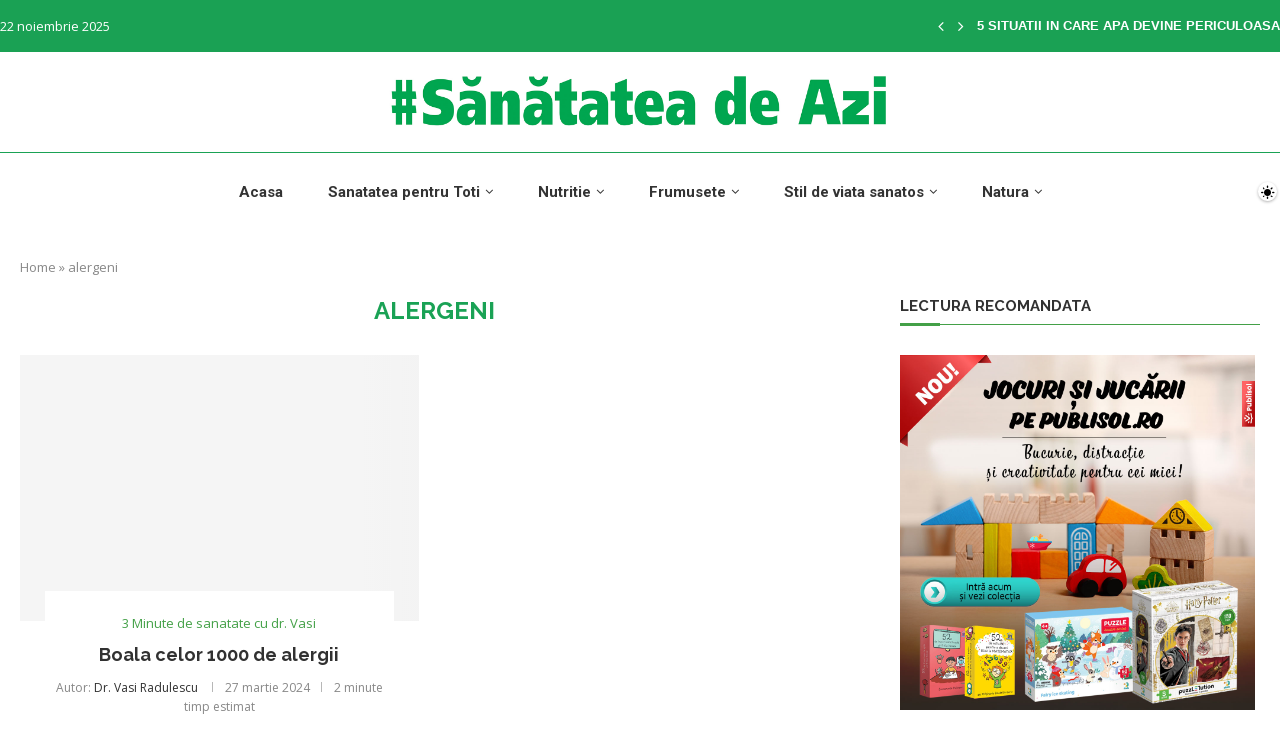

--- FILE ---
content_type: text/html; charset=UTF-8
request_url: https://sanatatea-de-azi.ro/tag/alergeni/
body_size: 35312
content:
<!DOCTYPE html> <html lang="ro-RO"> <head> <meta charset="UTF-8"> <meta http-equiv="X-UA-Compatible" content="IE=edge"> <meta name="viewport" content="width=device-width, initial-scale=1"> <link rel="profile" href="http://gmpg.org/xfn/11"/> <link rel="shortcut icon" href="https://sanatatea-de-azi.ro/wp-content/uploads/2024/01/favi2.png" type="image/x-icon"/> <link rel="apple-touch-icon" sizes="180x180" href="https://sanatatea-de-azi.ro/wp-content/uploads/2024/01/favi2.png"> <link rel="alternate" type="application/rss+xml" title="Sanatatea de azi RSS Feed" href="https://sanatatea-de-azi.ro/feed/"/> <link rel="alternate" type="application/atom+xml" title="Sanatatea de azi Atom Feed" href="https://sanatatea-de-azi.ro/feed/atom/"/> <link rel="pingback" href="https://sanatatea-de-azi.ro/xmlrpc.php"/> <!--[if lt IE 9]> <script src="https://sanatatea-de-azi.ro/wp-content/themes/soledad/js/html5.js" id="8071d88d9746993f38485cc43a3c1608" type="PenciLazyScript"></script> <![endif]--> <link rel='preconnect' href='https://fonts.googleapis.com'/> <link rel='preconnect' href='https://fonts.gstatic.com'/> <meta http-equiv='x-dns-prefetch-control' content='on'> <link rel='dns-prefetch' href='//fonts.googleapis.com'/> <link rel='dns-prefetch' href='//fonts.gstatic.com'/> <link rel='dns-prefetch' href='//s.gravatar.com'/> <link rel='dns-prefetch' href='//www.google-analytics.com'/> <style>.elementor-add-section-area-button.penci-library-modal-btn:hover, .penci-library-modal-btn:hover{background: #6eb48c;opacity: 0.7}.elementor-add-section-area-button.penci-library-modal-btn, .penci-library-modal-btn {margin-left: 5px;background: #6eb48c;vertical-align: top;font-size: 0 !important;}.penci-library-modal-btn:before {content: '';width: 16px;height: 16px;background-image: url('https://sanatatea-de-azi.ro/wp-content/themes/soledad/images/penci-icon.png');background-position: center;background-size: contain;background-repeat: no-repeat;}#penci-library-modal .penci-elementor-template-library-template-name {text-align: right;flex: 1 0 0%;}</style> <meta name='robots' content='index, follow, max-image-preview:large, max-snippet:-1, max-video-preview:-1'/> <title>Arhive alergeni - Sanatatea de azi</title> <link rel="canonical" href="https://sanatatea-de-azi.ro/tag/alergeni/"/> <meta property="og:locale" content="ro_RO"/> <meta property="og:type" content="article"/> <meta property="og:title" content="Arhive alergeni - Sanatatea de azi"/> <meta property="og:url" content="https://sanatatea-de-azi.ro/tag/alergeni/"/> <meta property="og:site_name" content="Sanatatea de azi"/> <meta name="twitter:card" content="summary_large_image"/> <script type="application/ld+json" class="yoast-schema-graph">{"@context":"https://schema.org","@graph":[{"@type":"CollectionPage","@id":"https://sanatatea-de-azi.ro/tag/alergeni/","url":"https://sanatatea-de-azi.ro/tag/alergeni/","name":"Arhive alergeni - Sanatatea de azi","isPartOf":{"@id":"https://sanatatea-de-azi.ro/#website"},"primaryImageOfPage":{"@id":"https://sanatatea-de-azi.ro/tag/alergeni/#primaryimage"},"image":{"@id":"https://sanatatea-de-azi.ro/tag/alergeni/#primaryimage"},"thumbnailUrl":"https://sanatatea-de-azi.ro/wp-content/uploads/2024/03/mastocitoza.jpg","breadcrumb":{"@id":"https://sanatatea-de-azi.ro/tag/alergeni/#breadcrumb"},"inLanguage":"ro-RO"},{"@type":"ImageObject","inLanguage":"ro-RO","@id":"https://sanatatea-de-azi.ro/tag/alergeni/#primaryimage","url":"https://sanatatea-de-azi.ro/wp-content/uploads/2024/03/mastocitoza.jpg","contentUrl":"https://sanatatea-de-azi.ro/wp-content/uploads/2024/03/mastocitoza.jpg","width":827,"height":551},{"@type":"BreadcrumbList","@id":"https://sanatatea-de-azi.ro/tag/alergeni/#breadcrumb","itemListElement":[{"@type":"ListItem","position":1,"name":"Home","item":"https://sanatatea-de-azi.ro/"},{"@type":"ListItem","position":2,"name":"alergeni"}]},{"@type":"WebSite","@id":"https://sanatatea-de-azi.ro/#website","url":"https://sanatatea-de-azi.ro/","name":"Sanatatea de azi","description":"","publisher":{"@id":"https://sanatatea-de-azi.ro/#organization"},"potentialAction":[{"@type":"SearchAction","target":{"@type":"EntryPoint","urlTemplate":"https://sanatatea-de-azi.ro/?s={search_term_string}"},"query-input":"required name=search_term_string"}],"inLanguage":"ro-RO"},{"@type":"Organization","@id":"https://sanatatea-de-azi.ro/#organization","name":"Sanatatea de azi","url":"https://sanatatea-de-azi.ro/","logo":{"@type":"ImageObject","inLanguage":"ro-RO","@id":"https://sanatatea-de-azi.ro/#/schema/logo/image/","url":"https://sanatatea-de-azi.ro/wp-content/uploads/2023/12/SDA_VERDE_LOGO.jpg","contentUrl":"https://sanatatea-de-azi.ro/wp-content/uploads/2023/12/SDA_VERDE_LOGO.jpg","width":1816,"height":214,"caption":"Sanatatea de azi"},"image":{"@id":"https://sanatatea-de-azi.ro/#/schema/logo/image/"},"sameAs":["https://www.facebook.com/SanatateaDeAzi"]}]}</script> <link rel='dns-prefetch' href='//fonts.googleapis.com'/> <link rel="alternate" type="application/rss+xml" title="Sanatatea de azi &raquo; Flux" href="https://sanatatea-de-azi.ro/feed/"/> <link rel="alternate" type="application/rss+xml" title="Sanatatea de azi &raquo; Flux comentarii" href="https://sanatatea-de-azi.ro/comments/feed/"/> <link rel="alternate" type="application/rss+xml" title="Sanatatea de azi &raquo; Flux etichetă alergeni" href="https://sanatatea-de-azi.ro/tag/alergeni/feed/"/> <script type="PenciLazyScript" data-pencilazy-type="text/javascript">
/* <![CDATA[ */
window._wpemojiSettings = {"baseUrl":"https:\/\/s.w.org\/images\/core\/emoji\/15.0.3\/72x72\/","ext":".png","svgUrl":"https:\/\/s.w.org\/images\/core\/emoji\/15.0.3\/svg\/","svgExt":".svg","source":{"concatemoji":"https:\/\/sanatatea-de-azi.ro\/wp-includes\/js\/wp-emoji-release.min.js?ver=6.5.4"}};
/*! This file is auto-generated */
!function(i,n){var o,s,e;function c(e){try{var t={supportTests:e,timestamp:(new Date).valueOf()};sessionStorage.setItem(o,JSON.stringify(t))}catch(e){}}function p(e,t,n){e.clearRect(0,0,e.canvas.width,e.canvas.height),e.fillText(t,0,0);var t=new Uint32Array(e.getImageData(0,0,e.canvas.width,e.canvas.height).data),r=(e.clearRect(0,0,e.canvas.width,e.canvas.height),e.fillText(n,0,0),new Uint32Array(e.getImageData(0,0,e.canvas.width,e.canvas.height).data));return t.every(function(e,t){return e===r[t]})}function u(e,t,n){switch(t){case"flag":return n(e,"\ud83c\udff3\ufe0f\u200d\u26a7\ufe0f","\ud83c\udff3\ufe0f\u200b\u26a7\ufe0f")?!1:!n(e,"\ud83c\uddfa\ud83c\uddf3","\ud83c\uddfa\u200b\ud83c\uddf3")&&!n(e,"\ud83c\udff4\udb40\udc67\udb40\udc62\udb40\udc65\udb40\udc6e\udb40\udc67\udb40\udc7f","\ud83c\udff4\u200b\udb40\udc67\u200b\udb40\udc62\u200b\udb40\udc65\u200b\udb40\udc6e\u200b\udb40\udc67\u200b\udb40\udc7f");case"emoji":return!n(e,"\ud83d\udc26\u200d\u2b1b","\ud83d\udc26\u200b\u2b1b")}return!1}function f(e,t,n){var r="undefined"!=typeof WorkerGlobalScope&&self instanceof WorkerGlobalScope?new OffscreenCanvas(300,150):i.createElement("canvas"),a=r.getContext("2d",{willReadFrequently:!0}),o=(a.textBaseline="top",a.font="600 32px Arial",{});return e.forEach(function(e){o[e]=t(a,e,n)}),o}function t(e){var t=i.createElement("script");t.src=e,t.defer=!0,i.head.appendChild(t)}"undefined"!=typeof Promise&&(o="wpEmojiSettingsSupports",s=["flag","emoji"],n.supports={everything:!0,everythingExceptFlag:!0},e=new Promise(function(e){i.addEventListener("DOMContentLoaded",e,{once:!0})}),new Promise(function(t){var n=function(){try{var e=JSON.parse(sessionStorage.getItem(o));if("object"==typeof e&&"number"==typeof e.timestamp&&(new Date).valueOf()<e.timestamp+604800&&"object"==typeof e.supportTests)return e.supportTests}catch(e){}return null}();if(!n){if("undefined"!=typeof Worker&&"undefined"!=typeof OffscreenCanvas&&"undefined"!=typeof URL&&URL.createObjectURL&&"undefined"!=typeof Blob)try{var e="postMessage("+f.toString()+"("+[JSON.stringify(s),u.toString(),p.toString()].join(",")+"));",r=new Blob([e],{type:"text/javascript"}),a=new Worker(URL.createObjectURL(r),{name:"wpTestEmojiSupports"});return void(a.onmessage=function(e){c(n=e.data),a.terminate(),t(n)})}catch(e){}c(n=f(s,u,p))}t(n)}).then(function(e){for(var t in e)n.supports[t]=e[t],n.supports.everything=n.supports.everything&&n.supports[t],"flag"!==t&&(n.supports.everythingExceptFlag=n.supports.everythingExceptFlag&&n.supports[t]);n.supports.everythingExceptFlag=n.supports.everythingExceptFlag&&!n.supports.flag,n.DOMReady=!1,n.readyCallback=function(){n.DOMReady=!0}}).then(function(){return e}).then(function(){var e;n.supports.everything||(n.readyCallback(),(e=n.source||{}).concatemoji?t(e.concatemoji):e.wpemoji&&e.twemoji&&(t(e.twemoji),t(e.wpemoji)))}))}((window,document),window._wpemojiSettings);
/* ]]> */
</script> <style id='wp-emoji-styles-inline-css' type='text/css'> img.wp-smiley, img.emoji { display: inline !important; border: none !important; box-shadow: none !important; height: 1em !important; width: 1em !important; margin: 0 0.07em !important; vertical-align: -0.1em !important; background: none !important; padding: 0 !important; } </style> <link rel='stylesheet' id='wp-block-library-css' href='https://sanatatea-de-azi.ro/wp-includes/css/dist/block-library/style.min.css?ver=6.5.4' type='text/css' media='all'/> <style id='wp-block-library-theme-inline-css' type='text/css'> .wp-block-audio figcaption{color:#555;font-size:13px;text-align:center}.is-dark-theme .wp-block-audio figcaption{color:#ffffffa6}.wp-block-audio{margin:0 0 1em}.wp-block-code{border:1px solid #ccc;border-radius:4px;font-family:Menlo,Consolas,monaco,monospace;padding:.8em 1em}.wp-block-embed figcaption{color:#555;font-size:13px;text-align:center}.is-dark-theme .wp-block-embed figcaption{color:#ffffffa6}.wp-block-embed{margin:0 0 1em}.blocks-gallery-caption{color:#555;font-size:13px;text-align:center}.is-dark-theme .blocks-gallery-caption{color:#ffffffa6}.wp-block-image figcaption{color:#555;font-size:13px;text-align:center}.is-dark-theme .wp-block-image figcaption{color:#ffffffa6}.wp-block-image{margin:0 0 1em}.wp-block-pullquote{border-bottom:4px solid;border-top:4px solid;color:currentColor;margin-bottom:1.75em}.wp-block-pullquote cite,.wp-block-pullquote footer,.wp-block-pullquote__citation{color:currentColor;font-size:.8125em;font-style:normal;text-transform:uppercase}.wp-block-quote{border-left:.25em solid;margin:0 0 1.75em;padding-left:1em}.wp-block-quote cite,.wp-block-quote footer{color:currentColor;font-size:.8125em;font-style:normal;position:relative}.wp-block-quote.has-text-align-right{border-left:none;border-right:.25em solid;padding-left:0;padding-right:1em}.wp-block-quote.has-text-align-center{border:none;padding-left:0}.wp-block-quote.is-large,.wp-block-quote.is-style-large,.wp-block-quote.is-style-plain{border:none}.wp-block-search .wp-block-search__label{font-weight:700}.wp-block-search__button{border:1px solid #ccc;padding:.375em .625em}:where(.wp-block-group.has-background){padding:1.25em 2.375em}.wp-block-separator.has-css-opacity{opacity:.4}.wp-block-separator{border:none;border-bottom:2px solid;margin-left:auto;margin-right:auto}.wp-block-separator.has-alpha-channel-opacity{opacity:1}.wp-block-separator:not(.is-style-wide):not(.is-style-dots){width:100px}.wp-block-separator.has-background:not(.is-style-dots){border-bottom:none;height:1px}.wp-block-separator.has-background:not(.is-style-wide):not(.is-style-dots){height:2px}.wp-block-table{margin:0 0 1em}.wp-block-table td,.wp-block-table th{word-break:normal}.wp-block-table figcaption{color:#555;font-size:13px;text-align:center}.is-dark-theme .wp-block-table figcaption{color:#ffffffa6}.wp-block-video figcaption{color:#555;font-size:13px;text-align:center}.is-dark-theme .wp-block-video figcaption{color:#ffffffa6}.wp-block-video{margin:0 0 1em}.wp-block-template-part.has-background{margin-bottom:0;margin-top:0;padding:1.25em 2.375em} </style> <style id='create-block-soledad-style-inline-css' type='text/css'> .pchead-e-block { --pcborder-cl: #dedede; --pcaccent-cl: #6eb48c; } .heading1-style-1 > h1, .heading2-style-1 > h2, .heading3-style-1 > h3, .heading4-style-1 > h4, .heading5-style-1 > h5, .heading1-style-2 > h1, .heading2-style-2 > h2, .heading3-style-2 > h3, .heading4-style-2 > h4, .heading5-style-2 > h5 { padding-bottom: 8px; border-bottom: 1px solid var(--pcborder-cl); overflow: hidden; } .heading1-style-2 > h1, .heading2-style-2 > h2, .heading3-style-2 > h3, .heading4-style-2 > h4, .heading5-style-2 > h5 { border-bottom-width: 0; position: relative; } .heading1-style-2 > h1:before, .heading2-style-2 > h2:before, .heading3-style-2 > h3:before, .heading4-style-2 > h4:before, .heading5-style-2 > h5:before { content: ''; width: 50px; height: 2px; bottom: 0; left: 0; z-index: 2; background: var(--pcaccent-cl); position: absolute; } .heading1-style-2 > h1:after, .heading2-style-2 > h2:after, .heading3-style-2 > h3:after, .heading4-style-2 > h4:after, .heading5-style-2 > h5:after { content: ''; width: 100%; height: 2px; bottom: 0; left: 20px; z-index: 1; background: var(--pcborder-cl); position: absolute; } .heading1-style-3 > h1, .heading2-style-3 > h2, .heading3-style-3 > h3, .heading4-style-3 > h4, .heading5-style-3 > h5, .heading1-style-4 > h1, .heading2-style-4 > h2, .heading3-style-4 > h3, .heading4-style-4 > h4, .heading5-style-4 > h5 { position: relative; padding-left: 20px; } .heading1-style-3 > h1:before, .heading2-style-3 > h2:before, .heading3-style-3 > h3:before, .heading4-style-3 > h4:before, .heading5-style-3 > h5:before, .heading1-style-4 > h1:before, .heading2-style-4 > h2:before, .heading3-style-4 > h3:before, .heading4-style-4 > h4:before, .heading5-style-4 > h5:before { width: 10px; height: 100%; content: ''; position: absolute; top: 0; left: 0; bottom: 0; background: var(--pcaccent-cl); } .heading1-style-4 > h1, .heading2-style-4 > h2, .heading3-style-4 > h3, .heading4-style-4 > h4, .heading5-style-4 > h5 { padding: 10px 20px; background: #f1f1f1; } .heading1-style-5 > h1, .heading2-style-5 > h2, .heading3-style-5 > h3, .heading4-style-5 > h4, .heading5-style-5 > h5 { position: relative; z-index: 1; } .heading1-style-5 > h1:before, .heading2-style-5 > h2:before, .heading3-style-5 > h3:before, .heading4-style-5 > h4:before, .heading5-style-5 > h5:before { content: ""; position: absolute; left: 0; bottom: 0; width: 200px; height: 50%; transform: skew(-25deg) translateX(0); background: var(--pcaccent-cl); z-index: -1; opacity: 0.4; } .heading1-style-6 > h1, .heading2-style-6 > h2, .heading3-style-6 > h3, .heading4-style-6 > h4, .heading5-style-6 > h5 { text-decoration: underline; text-underline-offset: 2px; text-decoration-thickness: 4px; text-decoration-color: var(--pcaccent-cl); } </style> <style id='classic-theme-styles-inline-css' type='text/css'> /*! This file is auto-generated */ .wp-block-button__link{color:#fff;background-color:#32373c;border-radius:9999px;box-shadow:none;text-decoration:none;padding:calc(.667em + 2px) calc(1.333em + 2px);font-size:1.125em}.wp-block-file__button{background:#32373c;color:#fff;text-decoration:none} </style> <style id='global-styles-inline-css' type='text/css'> body{--wp--preset--color--black: #000000;--wp--preset--color--cyan-bluish-gray: #abb8c3;--wp--preset--color--white: #ffffff;--wp--preset--color--pale-pink: #f78da7;--wp--preset--color--vivid-red: #cf2e2e;--wp--preset--color--luminous-vivid-orange: #ff6900;--wp--preset--color--luminous-vivid-amber: #fcb900;--wp--preset--color--light-green-cyan: #7bdcb5;--wp--preset--color--vivid-green-cyan: #00d084;--wp--preset--color--pale-cyan-blue: #8ed1fc;--wp--preset--color--vivid-cyan-blue: #0693e3;--wp--preset--color--vivid-purple: #9b51e0;--wp--preset--gradient--vivid-cyan-blue-to-vivid-purple: linear-gradient(135deg,rgba(6,147,227,1) 0%,rgb(155,81,224) 100%);--wp--preset--gradient--light-green-cyan-to-vivid-green-cyan: linear-gradient(135deg,rgb(122,220,180) 0%,rgb(0,208,130) 100%);--wp--preset--gradient--luminous-vivid-amber-to-luminous-vivid-orange: linear-gradient(135deg,rgba(252,185,0,1) 0%,rgba(255,105,0,1) 100%);--wp--preset--gradient--luminous-vivid-orange-to-vivid-red: linear-gradient(135deg,rgba(255,105,0,1) 0%,rgb(207,46,46) 100%);--wp--preset--gradient--very-light-gray-to-cyan-bluish-gray: linear-gradient(135deg,rgb(238,238,238) 0%,rgb(169,184,195) 100%);--wp--preset--gradient--cool-to-warm-spectrum: linear-gradient(135deg,rgb(74,234,220) 0%,rgb(151,120,209) 20%,rgb(207,42,186) 40%,rgb(238,44,130) 60%,rgb(251,105,98) 80%,rgb(254,248,76) 100%);--wp--preset--gradient--blush-light-purple: linear-gradient(135deg,rgb(255,206,236) 0%,rgb(152,150,240) 100%);--wp--preset--gradient--blush-bordeaux: linear-gradient(135deg,rgb(254,205,165) 0%,rgb(254,45,45) 50%,rgb(107,0,62) 100%);--wp--preset--gradient--luminous-dusk: linear-gradient(135deg,rgb(255,203,112) 0%,rgb(199,81,192) 50%,rgb(65,88,208) 100%);--wp--preset--gradient--pale-ocean: linear-gradient(135deg,rgb(255,245,203) 0%,rgb(182,227,212) 50%,rgb(51,167,181) 100%);--wp--preset--gradient--electric-grass: linear-gradient(135deg,rgb(202,248,128) 0%,rgb(113,206,126) 100%);--wp--preset--gradient--midnight: linear-gradient(135deg,rgb(2,3,129) 0%,rgb(40,116,252) 100%);--wp--preset--font-size--small: 12px;--wp--preset--font-size--medium: 20px;--wp--preset--font-size--large: 32px;--wp--preset--font-size--x-large: 42px;--wp--preset--font-size--normal: 14px;--wp--preset--font-size--huge: 42px;--wp--preset--spacing--20: 0.44rem;--wp--preset--spacing--30: 0.67rem;--wp--preset--spacing--40: 1rem;--wp--preset--spacing--50: 1.5rem;--wp--preset--spacing--60: 2.25rem;--wp--preset--spacing--70: 3.38rem;--wp--preset--spacing--80: 5.06rem;--wp--preset--shadow--natural: 6px 6px 9px rgba(0, 0, 0, 0.2);--wp--preset--shadow--deep: 12px 12px 50px rgba(0, 0, 0, 0.4);--wp--preset--shadow--sharp: 6px 6px 0px rgba(0, 0, 0, 0.2);--wp--preset--shadow--outlined: 6px 6px 0px -3px rgba(255, 255, 255, 1), 6px 6px rgba(0, 0, 0, 1);--wp--preset--shadow--crisp: 6px 6px 0px rgba(0, 0, 0, 1);}:where(.is-layout-flex){gap: 0.5em;}:where(.is-layout-grid){gap: 0.5em;}body .is-layout-flex{display: flex;}body .is-layout-flex{flex-wrap: wrap;align-items: center;}body .is-layout-flex > *{margin: 0;}body .is-layout-grid{display: grid;}body .is-layout-grid > *{margin: 0;}:where(.wp-block-columns.is-layout-flex){gap: 2em;}:where(.wp-block-columns.is-layout-grid){gap: 2em;}:where(.wp-block-post-template.is-layout-flex){gap: 1.25em;}:where(.wp-block-post-template.is-layout-grid){gap: 1.25em;}.has-black-color{color: var(--wp--preset--color--black) !important;}.has-cyan-bluish-gray-color{color: var(--wp--preset--color--cyan-bluish-gray) !important;}.has-white-color{color: var(--wp--preset--color--white) !important;}.has-pale-pink-color{color: var(--wp--preset--color--pale-pink) !important;}.has-vivid-red-color{color: var(--wp--preset--color--vivid-red) !important;}.has-luminous-vivid-orange-color{color: var(--wp--preset--color--luminous-vivid-orange) !important;}.has-luminous-vivid-amber-color{color: var(--wp--preset--color--luminous-vivid-amber) !important;}.has-light-green-cyan-color{color: var(--wp--preset--color--light-green-cyan) !important;}.has-vivid-green-cyan-color{color: var(--wp--preset--color--vivid-green-cyan) !important;}.has-pale-cyan-blue-color{color: var(--wp--preset--color--pale-cyan-blue) !important;}.has-vivid-cyan-blue-color{color: var(--wp--preset--color--vivid-cyan-blue) !important;}.has-vivid-purple-color{color: var(--wp--preset--color--vivid-purple) !important;}.has-black-background-color{background-color: var(--wp--preset--color--black) !important;}.has-cyan-bluish-gray-background-color{background-color: var(--wp--preset--color--cyan-bluish-gray) !important;}.has-white-background-color{background-color: var(--wp--preset--color--white) !important;}.has-pale-pink-background-color{background-color: var(--wp--preset--color--pale-pink) !important;}.has-vivid-red-background-color{background-color: var(--wp--preset--color--vivid-red) !important;}.has-luminous-vivid-orange-background-color{background-color: var(--wp--preset--color--luminous-vivid-orange) !important;}.has-luminous-vivid-amber-background-color{background-color: var(--wp--preset--color--luminous-vivid-amber) !important;}.has-light-green-cyan-background-color{background-color: var(--wp--preset--color--light-green-cyan) !important;}.has-vivid-green-cyan-background-color{background-color: var(--wp--preset--color--vivid-green-cyan) !important;}.has-pale-cyan-blue-background-color{background-color: var(--wp--preset--color--pale-cyan-blue) !important;}.has-vivid-cyan-blue-background-color{background-color: var(--wp--preset--color--vivid-cyan-blue) !important;}.has-vivid-purple-background-color{background-color: var(--wp--preset--color--vivid-purple) !important;}.has-black-border-color{border-color: var(--wp--preset--color--black) !important;}.has-cyan-bluish-gray-border-color{border-color: var(--wp--preset--color--cyan-bluish-gray) !important;}.has-white-border-color{border-color: var(--wp--preset--color--white) !important;}.has-pale-pink-border-color{border-color: var(--wp--preset--color--pale-pink) !important;}.has-vivid-red-border-color{border-color: var(--wp--preset--color--vivid-red) !important;}.has-luminous-vivid-orange-border-color{border-color: var(--wp--preset--color--luminous-vivid-orange) !important;}.has-luminous-vivid-amber-border-color{border-color: var(--wp--preset--color--luminous-vivid-amber) !important;}.has-light-green-cyan-border-color{border-color: var(--wp--preset--color--light-green-cyan) !important;}.has-vivid-green-cyan-border-color{border-color: var(--wp--preset--color--vivid-green-cyan) !important;}.has-pale-cyan-blue-border-color{border-color: var(--wp--preset--color--pale-cyan-blue) !important;}.has-vivid-cyan-blue-border-color{border-color: var(--wp--preset--color--vivid-cyan-blue) !important;}.has-vivid-purple-border-color{border-color: var(--wp--preset--color--vivid-purple) !important;}.has-vivid-cyan-blue-to-vivid-purple-gradient-background{background: var(--wp--preset--gradient--vivid-cyan-blue-to-vivid-purple) !important;}.has-light-green-cyan-to-vivid-green-cyan-gradient-background{background: var(--wp--preset--gradient--light-green-cyan-to-vivid-green-cyan) !important;}.has-luminous-vivid-amber-to-luminous-vivid-orange-gradient-background{background: var(--wp--preset--gradient--luminous-vivid-amber-to-luminous-vivid-orange) !important;}.has-luminous-vivid-orange-to-vivid-red-gradient-background{background: var(--wp--preset--gradient--luminous-vivid-orange-to-vivid-red) !important;}.has-very-light-gray-to-cyan-bluish-gray-gradient-background{background: var(--wp--preset--gradient--very-light-gray-to-cyan-bluish-gray) !important;}.has-cool-to-warm-spectrum-gradient-background{background: var(--wp--preset--gradient--cool-to-warm-spectrum) !important;}.has-blush-light-purple-gradient-background{background: var(--wp--preset--gradient--blush-light-purple) !important;}.has-blush-bordeaux-gradient-background{background: var(--wp--preset--gradient--blush-bordeaux) !important;}.has-luminous-dusk-gradient-background{background: var(--wp--preset--gradient--luminous-dusk) !important;}.has-pale-ocean-gradient-background{background: var(--wp--preset--gradient--pale-ocean) !important;}.has-electric-grass-gradient-background{background: var(--wp--preset--gradient--electric-grass) !important;}.has-midnight-gradient-background{background: var(--wp--preset--gradient--midnight) !important;}.has-small-font-size{font-size: var(--wp--preset--font-size--small) !important;}.has-medium-font-size{font-size: var(--wp--preset--font-size--medium) !important;}.has-large-font-size{font-size: var(--wp--preset--font-size--large) !important;}.has-x-large-font-size{font-size: var(--wp--preset--font-size--x-large) !important;} .wp-block-navigation a:where(:not(.wp-element-button)){color: inherit;} :where(.wp-block-post-template.is-layout-flex){gap: 1.25em;}:where(.wp-block-post-template.is-layout-grid){gap: 1.25em;} :where(.wp-block-columns.is-layout-flex){gap: 2em;}:where(.wp-block-columns.is-layout-grid){gap: 2em;} .wp-block-pullquote{font-size: 1.5em;line-height: 1.6;} </style> <link rel='stylesheet' id='contact-form-7-css' href='https://sanatatea-de-azi.ro/wp-content/plugins/contact-form-7/includes/css/styles.css?ver=5.9.4' type='text/css' media='all'/> <link rel='stylesheet' id='penci-review-css' href='https://sanatatea-de-azi.ro/wp-content/plugins/penci-review/css/style.css?ver=3.2.1' type='text/css' media='all'/> <link rel='stylesheet' id='penci-oswald-css' href='//fonts.googleapis.com/css?family=Oswald%3A400&#038;display=swap&#038;ver=6.5.4' type='text/css' media='all'/> <link rel='stylesheet' id='penci-fonts-css' href='https://fonts.googleapis.com/css?family=Raleway%3A300%2C300italic%2C400%2C400italic%2C500%2C500italic%2C700%2C700italic%2C800%2C800italic%7COpen+Sans%3A300%2C300italic%2C400%2C400italic%2C500%2C500italic%2C600%2C600italic%2C700%2C700italic%2C800%2C800italic%26subset%3Dlatin%2Ccyrillic%2Ccyrillic-ext%2Cgreek%2Cgreek-ext%2Clatin-ext&#038;display=swap&#038;ver=8.4.5' type='text/css' media='all'/> <link rel='stylesheet' id='penci-main-style-css' href='https://sanatatea-de-azi.ro/wp-content/themes/soledad/main.css?ver=8.4.5' type='text/css' media='all'/> <link rel='stylesheet' id='penci-swiper-bundle-css' href='https://sanatatea-de-azi.ro/wp-content/themes/soledad/css/swiper-bundle.min.css?ver=8.4.5' type='text/css' media='all'/> <link rel='stylesheet' id='penci-font-awesomeold-css' href='https://sanatatea-de-azi.ro/wp-content/themes/soledad/css/font-awesome.4.7.0.swap.min.css?ver=4.7.0' type='text/css' media='all'/> <link rel='stylesheet' id='penci_icon-css' href='https://sanatatea-de-azi.ro/wp-content/themes/soledad/css/penci-icon.css?ver=8.4.5' type='text/css' media='all'/> <link rel='stylesheet' id='penci_style-css' href='https://sanatatea-de-azi.ro/wp-content/themes/soledad-child/style.css?ver=8.4.5' type='text/css' media='all'/> <link rel='stylesheet' id='penci_social_counter-css' href='https://sanatatea-de-azi.ro/wp-content/themes/soledad/css/social-counter.css?ver=8.4.5' type='text/css' media='all'/> <link rel='stylesheet' id='penci-dark-style-css' href='https://sanatatea-de-azi.ro/wp-content/themes/soledad/dark.min.css?ver=8.4.5' type='text/css' media='all'/> <link rel='stylesheet' id='penci-header-builder-fonts-css' href='https://fonts.googleapis.com/css?family=Roboto%3A300%2C300italic%2C400%2C400italic%2C500%2C500italic%2C700%2C700italic%2C800%2C800italic%7C-apple-system%3A300%2C300italic%2C400%2C400italic%2C500%2C500italic%2C600%2C600italic%2C700%2C700italic%2C800%2C800italic%26subset%3Dlatin%2Ccyrillic%2Ccyrillic-ext%2Cgreek%2Cgreek-ext%2Clatin-ext&#038;display=swap&#038;ver=8.4.5' type='text/css' media='all'/> <link rel='stylesheet' id='elementor-frontend-css' href='https://sanatatea-de-azi.ro/wp-content/plugins/elementor/assets/css/frontend-lite.min.css?ver=3.21.5' type='text/css' media='all'/> <link rel='stylesheet' id='feedzy-rss-feeds-elementor-css' href='https://sanatatea-de-azi.ro/wp-content/plugins/feedzy-rss-feeds/css/feedzy-rss-feeds.css?ver=1' type='text/css' media='all'/> <link rel='stylesheet' id='elementor-icons-css' href='https://sanatatea-de-azi.ro/wp-content/plugins/elementor/assets/lib/eicons/css/elementor-icons.min.css?ver=5.29.0' type='text/css' media='all'/> <link rel='stylesheet' id='swiper-css' href='https://sanatatea-de-azi.ro/wp-content/plugins/elementor/assets/lib/swiper/v8/css/swiper.min.css?ver=8.4.5' type='text/css' media='all'/> <link rel='stylesheet' id='elementor-post-6-css' href='https://sanatatea-de-azi.ro/wp-content/uploads/elementor/css/post-6.css?ver=1715857543' type='text/css' media='all'/> <link rel='stylesheet' id='elementor-pro-css' href='https://sanatatea-de-azi.ro/wp-content/plugins/pro-elements/assets/css/frontend-lite.min.css?ver=3.21.2' type='text/css' media='all'/> <link rel='stylesheet' id='elementor-global-css' href='https://sanatatea-de-azi.ro/wp-content/uploads/elementor/css/global.css?ver=1715857545' type='text/css' media='all'/> <link rel='stylesheet' id='penci-soledad-parent-style-css' href='https://sanatatea-de-azi.ro/wp-content/themes/soledad/style.css?ver=6.5.4' type='text/css' media='all'/> <link rel='stylesheet' id='google-fonts-1-css' href='https://fonts.googleapis.com/css?family=Roboto%3A100%2C100italic%2C200%2C200italic%2C300%2C300italic%2C400%2C400italic%2C500%2C500italic%2C600%2C600italic%2C700%2C700italic%2C800%2C800italic%2C900%2C900italic%7CRoboto+Slab%3A100%2C100italic%2C200%2C200italic%2C300%2C300italic%2C400%2C400italic%2C500%2C500italic%2C600%2C600italic%2C700%2C700italic%2C800%2C800italic%2C900%2C900italic&#038;display=swap&#038;subset=latin-ext&#038;ver=6.5.4' type='text/css' media='all'/> <link rel="preconnect" href="https://fonts.gstatic.com/" crossorigin><script type="PenciLazyScript" id="jquery-core-js" src="https://sanatatea-de-azi.ro/wp-includes/js/jquery/jquery.min.js?ver=3.7.1" data-pencilazy-type="text/javascript"></script> <script type="text/javascript" id="penci-dark-js-extra">
/* <![CDATA[ */
var penci_dark = {"auto_by":"","darktheme":"","darkmode":""};
/* ]]> */
</script> <script type="PenciLazyScript" id="penci-dark-js" src="https://sanatatea-de-azi.ro/wp-content/themes/soledad/js/darkmode.js?ver=8.4.5" data-pencilazy-type="text/javascript"></script> <link rel="https://api.w.org/" href="https://sanatatea-de-azi.ro/wp-json/"/><link rel="alternate" type="application/json" href="https://sanatatea-de-azi.ro/wp-json/wp/v2/tags/767"/><link rel="EditURI" type="application/rsd+xml" title="RSD" href="https://sanatatea-de-azi.ro/xmlrpc.php?rsd"/> <meta name="generator" content="WordPress 6.5.4"/> <style type="text/css"> .feedzy-rss-link-icon:after { content: url("https://sanatatea-de-azi.ro/wp-content/plugins/feedzy-rss-feeds/img/external-link.png"); margin-left: 3px; } </style> <style type="text/css"> </style> <style id="penci-custom-style" type="text/css">body{ --pcbg-cl: #fff; --pctext-cl: #313131; --pcborder-cl: #dedede; --pcheading-cl: #313131; --pcmeta-cl: #888888; --pcaccent-cl: #6eb48c; --pcbody-font: 'PT Serif', serif; --pchead-font: 'Raleway', sans-serif; --pchead-wei: bold; --pcava_bdr:10px;--pcajs_fvw:470px;--pcajs_fvmw:220px; } .single.penci-body-single-style-5 #header, .single.penci-body-single-style-6 #header, .single.penci-body-single-style-10 #header, .single.penci-body-single-style-5 .pc-wrapbuilder-header, .single.penci-body-single-style-6 .pc-wrapbuilder-header, .single.penci-body-single-style-10 .pc-wrapbuilder-header { --pchd-mg: 40px; } .fluid-width-video-wrapper > div { position: absolute; left: 0; right: 0; top: 0; width: 100%; height: 100%; } .yt-video-place { position: relative; text-align: center; } .yt-video-place.embed-responsive .start-video { display: block; top: 0; left: 0; bottom: 0; right: 0; position: absolute; transform: none; } .yt-video-place.embed-responsive .start-video img { margin: 0; padding: 0; top: 50%; display: inline-block; position: absolute; left: 50%; transform: translate(-50%, -50%); width: 68px; height: auto; } .mfp-bg { top: 0; left: 0; width: 100%; height: 100%; z-index: 9999999; overflow: hidden; position: fixed; background: #0b0b0b; opacity: .8; filter: alpha(opacity=80) } .mfp-wrap { top: 0; left: 0; width: 100%; height: 100%; z-index: 9999999; position: fixed; outline: none !important; -webkit-backface-visibility: hidden } body{--pcctain: 1350px}@media only screen and (min-width: 1170px) and (max-width: 1350px){ body{ --pcctain: calc( 100% - 40px ); } } body { --pcbody-font: 'Open Sans', sans-serif; } p{ line-height: 1.8; } .penci-hide-tagupdated{ display: none !important; } body, .widget ul li a{ font-size: 15px; } .widget ul li, .widget ol li, .post-entry, p, .post-entry p { font-size: 15px; line-height: 1.8; } .featured-area .penci-image-holder, .featured-area .penci-slider4-overlay, .featured-area .penci-slide-overlay .overlay-link, .featured-style-29 .featured-slider-overlay, .penci-slider38-overlay{ border-radius: ; -webkit-border-radius: ; } .penci-featured-content-right:before{ border-top-right-radius: ; border-bottom-right-radius: ; } .penci-flat-overlay .penci-slide-overlay .penci-mag-featured-content:before{ border-bottom-left-radius: ; border-bottom-right-radius: ; } .container-single .post-image{ border-radius: ; -webkit-border-radius: ; } .penci-mega-thumbnail .penci-image-holder{ border-radius: ; -webkit-border-radius: ; } .cat > a.penci-cat-name:after{ width: 4px; height: 4px; box-sizing: border-box; -webkit-box-sizing: border-box; transform: none; border-radius: 2px; margin-top: -2px; border-width: 2px; } #navigation .menu > li > a, #navigation ul.menu ul.sub-menu li > a, .navigation ul.menu ul.sub-menu li > a, .penci-menu-hbg .menu li a, #sidebar-nav .menu li a, #navigation .penci-megamenu .penci-mega-child-categories a, .navigation .penci-megamenu .penci-mega-child-categories a{ font-weight: 600; } #header .inner-header .container { padding:15px 0; } body{ --pcborder-cl: #eeeeee; } #main #bbpress-forums .bbp-login-form fieldset.bbp-form select, #main #bbpress-forums .bbp-login-form .bbp-form input[type="password"], #main #bbpress-forums .bbp-login-form .bbp-form input[type="text"], .widget ul li, .grid-mixed, .penci-post-box-meta, .penci-pagination.penci-ajax-more a.penci-ajax-more-button, .widget-social a i, .penci-home-popular-posts, .header-header-1.has-bottom-line, .header-header-4.has-bottom-line, .header-header-7.has-bottom-line, .container-single .post-entry .post-tags a,.tags-share-box.tags-share-box-2_3,.tags-share-box.tags-share-box-top, .tags-share-box, .post-author, .post-pagination, .post-related, .post-comments .post-title-box, .comments .comment, #respond textarea, .wpcf7 textarea, #respond input, div.wpforms-container .wpforms-form.wpforms-form input[type=date], div.wpforms-container .wpforms-form.wpforms-form input[type=datetime], div.wpforms-container .wpforms-form.wpforms-form input[type=datetime-local], div.wpforms-container .wpforms-form.wpforms-form input[type=email], div.wpforms-container .wpforms-form.wpforms-form input[type=month], div.wpforms-container .wpforms-form.wpforms-form input[type=number], div.wpforms-container .wpforms-form.wpforms-form input[type=password], div.wpforms-container .wpforms-form.wpforms-form input[type=range], div.wpforms-container .wpforms-form.wpforms-form input[type=search], div.wpforms-container .wpforms-form.wpforms-form input[type=tel], div.wpforms-container .wpforms-form.wpforms-form input[type=text], div.wpforms-container .wpforms-form.wpforms-form input[type=time], div.wpforms-container .wpforms-form.wpforms-form input[type=url], div.wpforms-container .wpforms-form.wpforms-form input[type=week], div.wpforms-container .wpforms-form.wpforms-form select, div.wpforms-container .wpforms-form.wpforms-form textarea, .wpcf7 input, .widget_wysija input, #respond h3, form.pc-searchform input.search-input, .post-password-form input[type="text"], .post-password-form input[type="email"], .post-password-form input[type="password"], .post-password-form input[type="number"], .penci-recipe, .penci-recipe-heading, .penci-recipe-ingredients, .penci-recipe-notes, .penci-pagination ul.page-numbers li span, .penci-pagination ul.page-numbers li a, #comments_pagination span, #comments_pagination a, body.author .post-author, .tags-share-box.hide-tags.page-share, .penci-grid li.list-post, .penci-grid li.list-boxed-post-2 .content-boxed-2, .home-featured-cat-content .mag-post-box, .home-featured-cat-content.style-2 .mag-post-box.first-post, .home-featured-cat-content.style-10 .mag-post-box.first-post, .widget select, .widget ul ul, .widget input[type="text"], .widget input[type="email"], .widget input[type="date"], .widget input[type="number"], .widget input[type="search"], .widget .tagcloud a, #wp-calendar tbody td, .woocommerce div.product .entry-summary div[itemprop="description"] td, .woocommerce div.product .entry-summary div[itemprop="description"] th, .woocommerce div.product .woocommerce-tabs #tab-description td, .woocommerce div.product .woocommerce-tabs #tab-description th, .woocommerce-product-details__short-description td, th, .woocommerce ul.cart_list li, .woocommerce ul.product_list_widget li, .woocommerce .widget_shopping_cart .total, .woocommerce.widget_shopping_cart .total, .woocommerce .woocommerce-product-search input[type="search"], .woocommerce nav.woocommerce-pagination ul li a, .woocommerce nav.woocommerce-pagination ul li span, .woocommerce div.product .product_meta, .woocommerce div.product .woocommerce-tabs ul.tabs, .woocommerce div.product .related > h2, .woocommerce div.product .upsells > h2, .woocommerce #reviews #comments ol.commentlist li .comment-text, .woocommerce table.shop_table td, .post-entry td, .post-entry th, #add_payment_method .cart-collaterals .cart_totals tr td, #add_payment_method .cart-collaterals .cart_totals tr th, .woocommerce-cart .cart-collaterals .cart_totals tr td, .woocommerce-cart .cart-collaterals .cart_totals tr th, .woocommerce-checkout .cart-collaterals .cart_totals tr td, .woocommerce-checkout .cart-collaterals .cart_totals tr th, .woocommerce-cart .cart-collaterals .cart_totals table, .woocommerce-cart table.cart td.actions .coupon .input-text, .woocommerce table.shop_table a.remove, .woocommerce form .form-row .input-text, .woocommerce-page form .form-row .input-text, .woocommerce .woocommerce-error, .woocommerce .woocommerce-info, .woocommerce .woocommerce-message, .woocommerce form.checkout_coupon, .woocommerce form.login, .woocommerce form.register, .woocommerce form.checkout table.shop_table, .woocommerce-checkout #payment ul.payment_methods, .post-entry table, .wrapper-penci-review, .penci-review-container.penci-review-count, #penci-demobar .style-toggle, #widget-area, .post-entry hr, .wpb_text_column hr, #buddypress .dir-search input[type=search], #buddypress .dir-search input[type=text], #buddypress .groups-members-search input[type=search], #buddypress .groups-members-search input[type=text], #buddypress ul.item-list, #buddypress .profile[role=main], #buddypress select, #buddypress div.pagination .pagination-links span, #buddypress div.pagination .pagination-links a, #buddypress div.pagination .pag-count, #buddypress div.pagination .pagination-links a:hover, #buddypress ul.item-list li, #buddypress table.forum tr td.label, #buddypress table.messages-notices tr td.label, #buddypress table.notifications tr td.label, #buddypress table.notifications-settings tr td.label, #buddypress table.profile-fields tr td.label, #buddypress table.wp-profile-fields tr td.label, #buddypress table.profile-fields:last-child, #buddypress form#whats-new-form textarea, #buddypress .standard-form input[type=text], #buddypress .standard-form input[type=color], #buddypress .standard-form input[type=date], #buddypress .standard-form input[type=datetime], #buddypress .standard-form input[type=datetime-local], #buddypress .standard-form input[type=email], #buddypress .standard-form input[type=month], #buddypress .standard-form input[type=number], #buddypress .standard-form input[type=range], #buddypress .standard-form input[type=search], #buddypress .standard-form input[type=password], #buddypress .standard-form input[type=tel], #buddypress .standard-form input[type=time], #buddypress .standard-form input[type=url], #buddypress .standard-form input[type=week], .bp-avatar-nav ul, .bp-avatar-nav ul.avatar-nav-items li.current, #bbpress-forums li.bbp-body ul.forum, #bbpress-forums li.bbp-body ul.topic, #bbpress-forums li.bbp-footer, .bbp-pagination-links a, .bbp-pagination-links span.current, .wrapper-boxed .bbp-pagination-links a:hover, .wrapper-boxed .bbp-pagination-links span.current, #buddypress .standard-form select, #buddypress .standard-form input[type=password], #buddypress .activity-list li.load-more a, #buddypress .activity-list li.load-newest a, #buddypress ul.button-nav li a, #buddypress div.generic-button a, #buddypress .comment-reply-link, #bbpress-forums div.bbp-template-notice.info, #bbpress-forums #bbp-search-form #bbp_search, #bbpress-forums .bbp-forums-list, #bbpress-forums #bbp_topic_title, #bbpress-forums #bbp_topic_tags, #bbpress-forums .wp-editor-container, .widget_display_stats dd, .widget_display_stats dt, div.bbp-forum-header, div.bbp-topic-header, div.bbp-reply-header, .widget input[type="text"], .widget input[type="email"], .widget input[type="date"], .widget input[type="number"], .widget input[type="search"], .widget input[type="password"], blockquote.wp-block-quote, .post-entry blockquote.wp-block-quote, .wp-block-quote:not(.is-large):not(.is-style-large), .post-entry pre, .wp-block-pullquote:not(.is-style-solid-color), .post-entry hr.wp-block-separator, .wp-block-separator, .wp-block-latest-posts, .wp-block-yoast-how-to-block ol.schema-how-to-steps, .wp-block-yoast-how-to-block ol.schema-how-to-steps li, .wp-block-yoast-faq-block .schema-faq-section, .post-entry .wp-block-quote, .wpb_text_column .wp-block-quote, .woocommerce .page-description .wp-block-quote, .wp-block-search .wp-block-search__input{ border-color: var(--pcborder-cl); } .penci-recipe-index-wrap h4.recipe-index-heading > span:before, .penci-recipe-index-wrap h4.recipe-index-heading > span:after{ border-color: var(--pcborder-cl); opacity: 1; } .tags-share-box .single-comment-o:after, .post-share a.penci-post-like:after{ background-color: var(--pcborder-cl); } .penci-grid .list-post.list-boxed-post{ border-color: var(--pcborder-cl) !important; } .penci-post-box-meta.penci-post-box-grid:before, .woocommerce .widget_price_filter .ui-slider .ui-slider-range{ background-color: var(--pcborder-cl); } .penci-pagination.penci-ajax-more a.penci-ajax-more-button.loading-posts{ border-color: var(--pcborder-cl) !important; } .penci-vernav-enable .penci-menu-hbg{ box-shadow: none; -webkit-box-shadow: none; -moz-box-shadow: none; } .penci-vernav-enable.penci-vernav-poleft .penci-menu-hbg{ border-right: 1px solid var(--pcborder-cl); } .penci-vernav-enable.penci-vernav-poright .penci-menu-hbg{ border-left: 1px solid var(--pcborder-cl); } body{ --pcaccent-cl: #1aa255; } .penci-menuhbg-toggle:hover .lines-button:after, .penci-menuhbg-toggle:hover .penci-lines:before, .penci-menuhbg-toggle:hover .penci-lines:after,.tags-share-box.tags-share-box-s2 .post-share-plike,.penci-video_playlist .penci-playlist-title,.pencisc-column-2.penci-video_playlist .penci-video-nav .playlist-panel-item, .pencisc-column-1.penci-video_playlist .penci-video-nav .playlist-panel-item,.penci-video_playlist .penci-custom-scroll::-webkit-scrollbar-thumb, .pencisc-button, .post-entry .pencisc-button, .penci-dropcap-box, .penci-dropcap-circle, .penci-login-register input[type="submit"]:hover, .penci-ld .penci-ldin:before, .penci-ldspinner > div{ background: #1aa255; } a, .post-entry .penci-portfolio-filter ul li a:hover, .penci-portfolio-filter ul li a:hover, .penci-portfolio-filter ul li.active a, .post-entry .penci-portfolio-filter ul li.active a, .penci-countdown .countdown-amount, .archive-box h1, .post-entry a, .container.penci-breadcrumb span a:hover,.container.penci-breadcrumb a:hover, .post-entry blockquote:before, .post-entry blockquote cite, .post-entry blockquote .author, .wpb_text_column blockquote:before, .wpb_text_column blockquote cite, .wpb_text_column blockquote .author, .penci-pagination a:hover, ul.penci-topbar-menu > li a:hover, div.penci-topbar-menu > ul > li a:hover, .penci-recipe-heading a.penci-recipe-print,.penci-review-metas .penci-review-btnbuy, .main-nav-social a:hover, .widget-social .remove-circle a:hover i, .penci-recipe-index .cat > a.penci-cat-name, #bbpress-forums li.bbp-body ul.forum li.bbp-forum-info a:hover, #bbpress-forums li.bbp-body ul.topic li.bbp-topic-title a:hover, #bbpress-forums li.bbp-body ul.forum li.bbp-forum-info .bbp-forum-content a, #bbpress-forums li.bbp-body ul.topic p.bbp-topic-meta a, #bbpress-forums .bbp-breadcrumb a:hover, #bbpress-forums .bbp-forum-freshness a:hover, #bbpress-forums .bbp-topic-freshness a:hover, #buddypress ul.item-list li div.item-title a, #buddypress ul.item-list li h4 a, #buddypress .activity-header a:first-child, #buddypress .comment-meta a:first-child, #buddypress .acomment-meta a:first-child, div.bbp-template-notice a:hover, .penci-menu-hbg .menu li a .indicator:hover, .penci-menu-hbg .menu li a:hover, #sidebar-nav .menu li a:hover, .penci-rlt-popup .rltpopup-meta .rltpopup-title:hover, .penci-video_playlist .penci-video-playlist-item .penci-video-title:hover, .penci_list_shortcode li:before, .penci-dropcap-box-outline, .penci-dropcap-circle-outline, .penci-dropcap-regular, .penci-dropcap-bold{ color: #1aa255; } .penci-home-popular-post ul.slick-dots li button:hover, .penci-home-popular-post ul.slick-dots li.slick-active button, .post-entry blockquote .author span:after, .error-image:after, .error-404 .go-back-home a:after, .penci-header-signup-form, .woocommerce span.onsale, .woocommerce #respond input#submit:hover, .woocommerce a.button:hover, .woocommerce button.button:hover, .woocommerce input.button:hover, .woocommerce nav.woocommerce-pagination ul li span.current, .woocommerce div.product .entry-summary div[itemprop="description"]:before, .woocommerce div.product .entry-summary div[itemprop="description"] blockquote .author span:after, .woocommerce div.product .woocommerce-tabs #tab-description blockquote .author span:after, .woocommerce #respond input#submit.alt:hover, .woocommerce a.button.alt:hover, .woocommerce button.button.alt:hover, .woocommerce input.button.alt:hover, .pcheader-icon.shoping-cart-icon > a > span, #penci-demobar .buy-button, #penci-demobar .buy-button:hover, .penci-recipe-heading a.penci-recipe-print:hover,.penci-review-metas .penci-review-btnbuy:hover, .penci-review-process span, .penci-review-score-total, #navigation.menu-style-2 ul.menu ul.sub-menu:before, #navigation.menu-style-2 .menu ul ul.sub-menu:before, .penci-go-to-top-floating, .post-entry.blockquote-style-2 blockquote:before, #bbpress-forums #bbp-search-form .button, #bbpress-forums #bbp-search-form .button:hover, .wrapper-boxed .bbp-pagination-links span.current, #bbpress-forums #bbp_reply_submit:hover, #bbpress-forums #bbp_topic_submit:hover,#main .bbp-login-form .bbp-submit-wrapper button[type="submit"]:hover, #buddypress .dir-search input[type=submit], #buddypress .groups-members-search input[type=submit], #buddypress button:hover, #buddypress a.button:hover, #buddypress a.button:focus, #buddypress input[type=button]:hover, #buddypress input[type=reset]:hover, #buddypress ul.button-nav li a:hover, #buddypress ul.button-nav li.current a, #buddypress div.generic-button a:hover, #buddypress .comment-reply-link:hover, #buddypress input[type=submit]:hover, #buddypress div.pagination .pagination-links .current, #buddypress div.item-list-tabs ul li.selected a, #buddypress div.item-list-tabs ul li.current a, #buddypress div.item-list-tabs ul li a:hover, #buddypress table.notifications thead tr, #buddypress table.notifications-settings thead tr, #buddypress table.profile-settings thead tr, #buddypress table.profile-fields thead tr, #buddypress table.wp-profile-fields thead tr, #buddypress table.messages-notices thead tr, #buddypress table.forum thead tr, #buddypress input[type=submit] { background-color: #1aa255; } .penci-pagination ul.page-numbers li span.current, #comments_pagination span { color: #fff; background: #1aa255; border-color: #1aa255; } .footer-instagram h4.footer-instagram-title > span:before, .woocommerce nav.woocommerce-pagination ul li span.current, .penci-pagination.penci-ajax-more a.penci-ajax-more-button:hover, .penci-recipe-heading a.penci-recipe-print:hover,.penci-review-metas .penci-review-btnbuy:hover, .home-featured-cat-content.style-14 .magcat-padding:before, .wrapper-boxed .bbp-pagination-links span.current, #buddypress .dir-search input[type=submit], #buddypress .groups-members-search input[type=submit], #buddypress button:hover, #buddypress a.button:hover, #buddypress a.button:focus, #buddypress input[type=button]:hover, #buddypress input[type=reset]:hover, #buddypress ul.button-nav li a:hover, #buddypress ul.button-nav li.current a, #buddypress div.generic-button a:hover, #buddypress .comment-reply-link:hover, #buddypress input[type=submit]:hover, #buddypress div.pagination .pagination-links .current, #buddypress input[type=submit], form.pc-searchform.penci-hbg-search-form input.search-input:hover, form.pc-searchform.penci-hbg-search-form input.search-input:focus, .penci-dropcap-box-outline, .penci-dropcap-circle-outline { border-color: #1aa255; } .woocommerce .woocommerce-error, .woocommerce .woocommerce-info, .woocommerce .woocommerce-message { border-top-color: #1aa255; } .penci-slider ol.penci-control-nav li a.penci-active, .penci-slider ol.penci-control-nav li a:hover, .penci-related-carousel .penci-owl-dot.active span, .penci-owl-carousel-slider .penci-owl-dot.active span{ border-color: #1aa255; background-color: #1aa255; } .woocommerce .woocommerce-message:before, .woocommerce form.checkout table.shop_table .order-total .amount, .woocommerce ul.products li.product .price ins, .woocommerce ul.products li.product .price, .woocommerce div.product p.price ins, .woocommerce div.product span.price ins, .woocommerce div.product p.price, .woocommerce div.product .entry-summary div[itemprop="description"] blockquote:before, .woocommerce div.product .woocommerce-tabs #tab-description blockquote:before, .woocommerce div.product .entry-summary div[itemprop="description"] blockquote cite, .woocommerce div.product .entry-summary div[itemprop="description"] blockquote .author, .woocommerce div.product .woocommerce-tabs #tab-description blockquote cite, .woocommerce div.product .woocommerce-tabs #tab-description blockquote .author, .woocommerce div.product .product_meta > span a:hover, .woocommerce div.product .woocommerce-tabs ul.tabs li.active, .woocommerce ul.cart_list li .amount, .woocommerce ul.product_list_widget li .amount, .woocommerce table.shop_table td.product-name a:hover, .woocommerce table.shop_table td.product-price span, .woocommerce table.shop_table td.product-subtotal span, .woocommerce-cart .cart-collaterals .cart_totals table td .amount, .woocommerce .woocommerce-info:before, .woocommerce div.product span.price, .penci-container-inside.penci-breadcrumb span a:hover,.penci-container-inside.penci-breadcrumb a:hover { color: #1aa255; } .standard-content .penci-more-link.penci-more-link-button a.more-link, .penci-readmore-btn.penci-btn-make-button a, .penci-featured-cat-seemore.penci-btn-make-button a{ background-color: #1aa255; color: #fff; } .penci-vernav-toggle:before{ border-top-color: #1aa255; color: #fff; } .headline-title { background-color: #d80056; } .headline-title.nticker-style-2:after, .headline-title.nticker-style-4:after{ border-color: #d80056; } a.penci-topbar-post-title:hover { color: #d80056; } .penci-topbar-trending{ max-width: 500px; } ul.penci-topbar-menu > li a:hover, div.penci-topbar-menu > ul > li a:hover { color: #d80056; } .penci-topbar-social a:hover { color: #d80056; } #penci-login-popup:before{ opacity: ; } #navigation .menu > li > a:hover, #navigation .menu li.current-menu-item > a, #navigation .menu > li.current_page_item > a, #navigation .menu > li:hover > a, #navigation .menu > li.current-menu-ancestor > a, #navigation .menu > li.current-menu-item > a, #navigation .menu .sub-menu li a:hover, #navigation .menu .sub-menu li.current-menu-item > a, #navigation .sub-menu li:hover > a { color: #ffffff; } #navigation ul.menu > li > a:before, #navigation .menu > ul > li > a:before { background: #ffffff; } #navigation.menu-item-padding .menu > li > a:hover, #navigation.menu-item-padding .menu > li:hover > a, #navigation.menu-item-padding .menu > li.current-menu-item > a, #navigation.menu-item-padding .menu > li.current_page_item > a, #navigation.menu-item-padding .menu > li.current-menu-ancestor > a, #navigation.menu-item-padding .menu > li.current-menu-item > a { background-color: #43a047; } #navigation .penci-megamenu .penci-mega-child-categories a.cat-active, #navigation .menu .penci-megamenu .penci-mega-child-categories a:hover, #navigation .menu .penci-megamenu .penci-mega-latest-posts .penci-mega-post a:hover { color: #43a047; } #navigation .penci-megamenu .penci-mega-thumbnail .mega-cat-name { background: #43a047; } #navigation .penci-megamenu .post-mega-title a, .pc-builder-element .navigation .penci-megamenu .penci-content-megamenu .penci-mega-latest-posts .penci-mega-post .post-mega-title a{ text-transform: none; } #navigation .menu .sub-menu li a:hover, #navigation .menu .sub-menu li.current-menu-item > a, #navigation .sub-menu li:hover > a { color: #43a047; } #navigation.menu-style-2 ul.menu ul.sub-menu:before, #navigation.menu-style-2 .menu ul ul.sub-menu:before { background-color: #43a047; } .penci-featured-content .feat-text h3 a, .featured-style-35 .feat-text-right h3 a, .featured-style-4 .penci-featured-content .feat-text h3 a, .penci-mag-featured-content h3 a, .pencislider-container .pencislider-content .pencislider-title { text-transform: none; } .home-featured-cat-content, .penci-featured-cat-seemore, .penci-featured-cat-custom-ads, .home-featured-cat-content.style-8 { margin-bottom: 50px; } .home-featured-cat-content.style-8 .penci-grid li.list-post:last-child{ margin-bottom: 0; } .home-featured-cat-content.style-3, .home-featured-cat-content.style-11{ margin-bottom: 40px; } .home-featured-cat-content.style-7{ margin-bottom: 24px; } .home-featured-cat-content.style-13{ margin-bottom: 30px; } .penci-featured-cat-seemore, .penci-featured-cat-custom-ads{ margin-top: -30px; } .penci-featured-cat-seemore.penci-seemore-style-7, .mag-cat-style-7 .penci-featured-cat-custom-ads{ margin-top: -28px; } .penci-featured-cat-seemore.penci-seemore-style-8, .mag-cat-style-8 .penci-featured-cat-custom-ads{ margin-top: 10px; } .penci-featured-cat-seemore.penci-seemore-style-13, .mag-cat-style-13 .penci-featured-cat-custom-ads{ margin-top: -30px; } .penci-homepage-title.penci-magazine-title h3 a, .penci-border-arrow.penci-homepage-title .inner-arrow { text-transform: none; } .penci-homepage-title.penci-magazine-title h3 a, .penci-border-arrow.penci-homepage-title .inner-arrow { font-size: 16px; } .penci-header-signup-form { padding-top: px; padding-bottom: px; } .penci-header-signup-form { background-color: #43a047; } .header-social a:hover i, .main-nav-social a:hover, .penci-menuhbg-toggle:hover .lines-button:after, .penci-menuhbg-toggle:hover .penci-lines:before, .penci-menuhbg-toggle:hover .penci-lines:after { color: #43a047; } #sidebar-nav .menu li a:hover, .header-social.sidebar-nav-social a:hover i, #sidebar-nav .menu li a .indicator:hover, #sidebar-nav .menu .sub-menu li a .indicator:hover{ color: #43a047; } #sidebar-nav-logo:before{ background-color: #43a047; } .penci-slide-overlay .overlay-link, .penci-slider38-overlay, .penci-flat-overlay .penci-slide-overlay .penci-mag-featured-content:before, .slider-40-wrapper .list-slider-creative .item-slider-creative .img-container:before { opacity: ; } .penci-item-mag:hover .penci-slide-overlay .overlay-link, .featured-style-38 .item:hover .penci-slider38-overlay, .penci-flat-overlay .penci-item-mag:hover .penci-slide-overlay .penci-mag-featured-content:before { opacity: ; } .penci-featured-content .featured-slider-overlay { opacity: ; } .slider-40-wrapper .list-slider-creative .item-slider-creative:hover .img-container:before { opacity:; } .featured-style-29 .featured-slider-overlay { opacity: ; } .header-standard h2, .header-standard .post-title, .header-standard h2 a { text-transform: none; } .penci-standard-cat .cat > a.penci-cat-name { color: #43a047; } .penci-standard-cat .cat:before, .penci-standard-cat .cat:after { background-color: #43a047; } .standard-content .penci-post-box-meta .penci-post-share-box a:hover, .standard-content .penci-post-box-meta .penci-post-share-box a.liked { color: #43a047; } .header-standard .post-entry a:hover, .header-standard .author-post span a:hover, .standard-content a, .standard-content .post-entry a, .standard-post-entry a.more-link:hover, .penci-post-box-meta .penci-box-meta a:hover, .standard-content .post-entry blockquote:before, .post-entry blockquote cite, .post-entry blockquote .author, .standard-content-special .author-quote span, .standard-content-special .format-post-box .post-format-icon i, .standard-content-special .format-post-box .dt-special a:hover, .standard-content .penci-more-link a.more-link, .standard-content .penci-post-box-meta .penci-box-meta a:hover { color: #43a047; } .standard-content .penci-more-link.penci-more-link-button a.more-link{ background-color: #43a047; color: #fff; } .standard-content-special .author-quote span:before, .standard-content-special .author-quote span:after, .standard-content .post-entry ul li:before, .post-entry blockquote .author span:after, .header-standard:after { background-color: #43a047; } .penci-more-link a.more-link:before, .penci-more-link a.more-link:after { border-color: #43a047; } .penci-grid li .item h2 a, .penci-masonry .item-masonry h2 a, .grid-mixed .mixed-detail h2 a, .overlay-header-box .overlay-title a { text-transform: none; } .penci-grid li .item h2 a, .penci-masonry .item-masonry h2 a { } .penci-featured-infor .cat a.penci-cat-name, .penci-grid .cat a.penci-cat-name, .penci-masonry .cat a.penci-cat-name, .penci-featured-infor .cat a.penci-cat-name { color: #43a047; } .penci-featured-infor .cat a.penci-cat-name:after, .penci-grid .cat a.penci-cat-name:after, .penci-masonry .cat a.penci-cat-name:after, .penci-featured-infor .cat a.penci-cat-name:after{ border-color: #43a047; } .penci-post-share-box a.liked, .penci-post-share-box a:hover { color: #43a047; } .overlay-post-box-meta .overlay-share a:hover, .overlay-author a:hover, .penci-grid .standard-content-special .format-post-box .dt-special a:hover, .grid-post-box-meta span a:hover, .grid-post-box-meta span a.comment-link:hover, .penci-grid .standard-content-special .author-quote span, .penci-grid .standard-content-special .format-post-box .post-format-icon i, .grid-mixed .penci-post-box-meta .penci-box-meta a:hover { color: #43a047; } .penci-grid .standard-content-special .author-quote span:before, .penci-grid .standard-content-special .author-quote span:after, .grid-header-box:after, .list-post .header-list-style:after { background-color: #43a047; } .penci-grid .post-box-meta span:after, .penci-masonry .post-box-meta span:after { border-color: #43a047; } .penci-readmore-btn.penci-btn-make-button a{ background-color: #43a047; color: #fff; } .penci-grid li.typography-style .overlay-typography { opacity: ; } .penci-grid li.typography-style:hover .overlay-typography { opacity: ; } .penci-grid li.typography-style .item .main-typography h2 a:hover { color: #43a047; } .penci-grid li.typography-style .grid-post-box-meta span a:hover { color: #43a047; } .overlay-header-box .cat > a.penci-cat-name:hover { color: #43a047; } .penci-sidebar-content .widget, .penci-sidebar-content.pcsb-boxed-whole { margin-bottom: 50px; } .penci-sidebar-content .penci-border-arrow .inner-arrow { text-transform: none; } .penci-sidebar-content .penci-border-arrow .inner-arrow { font-size: 15px; } .penci-sidebar-content .penci-border-arrow .inner-arrow, .penci-sidebar-content.style-4 .penci-border-arrow .inner-arrow:before, .penci-sidebar-content.style-4 .penci-border-arrow .inner-arrow:after, .penci-sidebar-content.style-5 .penci-border-arrow, .penci-sidebar-content.style-7 .penci-border-arrow, .penci-sidebar-content.style-9 .penci-border-arrow{ border-color: #43a047; } .penci-sidebar-content .penci-border-arrow:before { border-top-color: #43a047; } .penci-sidebar-content.style-16 .penci-border-arrow:after{ background-color: #43a047; } .penci-sidebar-content.style-7 .penci-border-arrow .inner-arrow:before, .penci-sidebar-content.style-9 .penci-border-arrow .inner-arrow:before { background-color: #43a047; } .widget ul.side-newsfeed li .side-item .side-item-text h4 a, .widget a, #wp-calendar tbody td a, .widget.widget_categories ul li, .widget.widget_archive ul li, .widget-social a i, .widget-social a span, .widget-social.show-text a span,.penci-video_playlist .penci-video-playlist-item .penci-video-title, .widget ul.side-newsfeed li .side-item .side-item-text .side-item-meta a{ color: #43a047; } .penci-video_playlist .penci-video-playlist-item .penci-video-title:hover,.widget ul.side-newsfeed li .side-item .side-item-text h4 a:hover, .widget a:hover, .penci-sidebar-content .widget-social a:hover span, .widget-social a:hover span, .penci-tweets-widget-content .icon-tweets, .penci-tweets-widget-content .tweet-intents a, .penci-tweets-widget-content .tweet-intents span:after, .widget-social.remove-circle a:hover i , #wp-calendar tbody td a:hover, .penci-video_playlist .penci-video-playlist-item .penci-video-title:hover, .widget ul.side-newsfeed li .side-item .side-item-text .side-item-meta a:hover{ color: #43a047; } .widget .tagcloud a:hover, .widget-social a:hover i, .widget input[type="submit"]:hover,.penci-user-logged-in .penci-user-action-links a:hover,.penci-button:hover, .widget button[type="submit"]:hover { color: #fff; background-color: #43a047; border-color: #43a047; } .about-widget .about-me-heading:before { border-color: #43a047; } .penci-tweets-widget-content .tweet-intents-inner:before, .penci-tweets-widget-content .tweet-intents-inner:after, .pencisc-column-1.penci-video_playlist .penci-video-nav .playlist-panel-item, .penci-video_playlist .penci-custom-scroll::-webkit-scrollbar-thumb, .penci-video_playlist .penci-playlist-title { background-color: #43a047; } .penci-owl-carousel.penci-tweets-slider .penci-owl-dots .penci-owl-dot.active span, .penci-owl-carousel.penci-tweets-slider .penci-owl-dots .penci-owl-dot:hover span { border-color: #43a047; background-color: #43a047; } #footer-copyright * { font-size: 13px; } #footer-copyright * { font-style: normal; } .footer-subscribe .widget .mc4wp-form input[type="submit"] { background-color: #111111; } .footer-subscribe .widget .mc4wp-form input[type="submit"]:hover { background-color: #43a047; } #widget-area { background-color: #020202; } #widget-area { border-color: #020202; } .footer-widget-wrapper, .footer-widget-wrapper .widget.widget_categories ul li, .footer-widget-wrapper .widget.widget_archive ul li, .footer-widget-wrapper .widget input[type="text"], .footer-widget-wrapper .widget input[type="email"], .footer-widget-wrapper .widget input[type="date"], .footer-widget-wrapper .widget input[type="number"], .footer-widget-wrapper .widget input[type="search"] { color: #ffffff; } .footer-widget-wrapper .widget .widget-title { color: #ffffff; } .footer-widget-wrapper a, .footer-widget-wrapper .widget ul.side-newsfeed li .side-item .side-item-text h4 a, .footer-widget-wrapper .widget a, .footer-widget-wrapper .widget-social a i, .footer-widget-wrapper .widget-social a span, .footer-widget-wrapper .widget ul.side-newsfeed li .side-item .side-item-text .side-item-meta a{ color: #ffffff; } .footer-widget-wrapper .widget-social a:hover i{ color: #fff; } .footer-widget-wrapper .penci-tweets-widget-content .icon-tweets, .footer-widget-wrapper .penci-tweets-widget-content .tweet-intents a, .footer-widget-wrapper .penci-tweets-widget-content .tweet-intents span:after, .footer-widget-wrapper .widget ul.side-newsfeed li .side-item .side-item-text h4 a:hover, .footer-widget-wrapper .widget a:hover, .footer-widget-wrapper .widget-social a:hover span, .footer-widget-wrapper a:hover, .footer-widget-wrapper .widget-social.remove-circle a:hover i, .footer-widget-wrapper .widget ul.side-newsfeed li .side-item .side-item-text .side-item-meta a:hover{ color: #43a047; } .footer-widget-wrapper .widget .tagcloud a:hover, .footer-widget-wrapper .widget-social a:hover i, .footer-widget-wrapper .mc4wp-form input[type="submit"]:hover, .footer-widget-wrapper .widget input[type="submit"]:hover,.footer-widget-wrapper .penci-user-logged-in .penci-user-action-links a:hover, .footer-widget-wrapper .widget button[type="submit"]:hover { color: #fff; background-color: #43a047; border-color: #43a047; } .footer-widget-wrapper .about-widget .about-me-heading:before { border-color: #43a047; } .footer-widget-wrapper .penci-tweets-widget-content .tweet-intents-inner:before, .footer-widget-wrapper .penci-tweets-widget-content .tweet-intents-inner:after { background-color: #43a047; } .footer-widget-wrapper .penci-owl-carousel.penci-tweets-slider .penci-owl-dots .penci-owl-dot.active span, .footer-widget-wrapper .penci-owl-carousel.penci-tweets-slider .penci-owl-dots .penci-owl-dot:hover span { border-color: #43a047; background: #43a047; } ul.footer-socials li a:hover i { background-color: #43a047; border-color: #43a047; } ul.footer-socials li a:hover span { color: #43a047; } .footer-socials-section, .penci-footer-social-moved{ border-color: #212121; } #footer-section, .penci-footer-social-moved{ background-color: #020202; } #footer-section .footer-menu li a:hover { color: #43a047; } .penci-go-to-top-floating { background-color: #43a047; } #footer-section a { color: #43a047; } .comment-content a, .container-single .post-entry a, .container-single .format-post-box .dt-special a:hover, .container-single .author-quote span, .container-single .author-post span a:hover, .post-entry blockquote:before, .post-entry blockquote cite, .post-entry blockquote .author, .wpb_text_column blockquote:before, .wpb_text_column blockquote cite, .wpb_text_column blockquote .author, .post-pagination a:hover, .author-content h5 a:hover, .author-content .author-social:hover, .item-related h3 a:hover, .container-single .format-post-box .post-format-icon i, .container.penci-breadcrumb.single-breadcrumb span a:hover,.container.penci-breadcrumb.single-breadcrumb a:hover, .penci_list_shortcode li:before, .penci-dropcap-box-outline, .penci-dropcap-circle-outline, .penci-dropcap-regular, .penci-dropcap-bold, .header-standard .post-box-meta-single .author-post span a:hover{ color: #43a047; } .container-single .standard-content-special .format-post-box, ul.slick-dots li button:hover, ul.slick-dots li.slick-active button, .penci-dropcap-box-outline, .penci-dropcap-circle-outline { border-color: #43a047; } ul.slick-dots li button:hover, ul.slick-dots li.slick-active button, #respond h3.comment-reply-title span:before, #respond h3.comment-reply-title span:after, .post-box-title:before, .post-box-title:after, .container-single .author-quote span:before, .container-single .author-quote span:after, .post-entry blockquote .author span:after, .post-entry blockquote .author span:before, .post-entry ul li:before, #respond #submit:hover, div.wpforms-container .wpforms-form.wpforms-form input[type=submit]:hover, div.wpforms-container .wpforms-form.wpforms-form button[type=submit]:hover, div.wpforms-container .wpforms-form.wpforms-form .wpforms-page-button:hover, .wpcf7 input[type="submit"]:hover, .widget_wysija input[type="submit"]:hover, .post-entry.blockquote-style-2 blockquote:before,.tags-share-box.tags-share-box-s2 .post-share-plike, .penci-dropcap-box, .penci-dropcap-circle, .penci-ldspinner > div{ background-color: #43a047; } .container-single .post-entry .post-tags a:hover { color: #fff; border-color: #43a047; background-color: #43a047; } .container-single .penci-standard-cat .cat > a.penci-cat-name { color: #43a047; } .container-single .penci-standard-cat .cat:before, .container-single .penci-standard-cat .cat:after { background-color: #43a047; } .penci-header-wrap .pcscrollbar,.pencihd-iscroll-bar { --pcaccent-cl: #43a047; } .container-single .single-post-title { text-transform: none; } .author-content h5{ font-size: 18px; } .author-content .author-social{ font-size: 17px; } .container-single .single-post-title { } .container-single .cat a.penci-cat-name { text-transform: uppercase; } .list-post .header-list-style:after, .grid-header-box:after, .penci-overlay-over .overlay-header-box:after, .home-featured-cat-content .first-post .magcat-detail .mag-header:after { content: none; } .list-post .header-list-style, .grid-header-box, .penci-overlay-over .overlay-header-box, .home-featured-cat-content .first-post .magcat-detail .mag-header{ padding-bottom: 0; } .penci-single-style-6 .single-breadcrumb, .penci-single-style-5 .single-breadcrumb, .penci-single-style-4 .single-breadcrumb, .penci-single-style-3 .single-breadcrumb, .penci-single-style-9 .single-breadcrumb, .penci-single-style-7 .single-breadcrumb{ text-align: left; } .container-single .header-standard, .container-single .post-box-meta-single { text-align: left; } .rtl .container-single .header-standard,.rtl .container-single .post-box-meta-single { text-align: right; } .container-single .post-pagination h5 { text-transform: none; } #respond h3.comment-reply-title span:before, #respond h3.comment-reply-title span:after, .post-box-title:before, .post-box-title:after { content: none; display: none; } .container-single .item-related h3 a { text-transform: none; } .container-single .post-share a:hover, .container-single .post-share a.liked, .page-share .post-share a:hover { color: #43a047; } .tags-share-box.tags-share-box-2_3 .post-share .count-number-like, .post-share .count-number-like { color: #43a047; } .post-entry a, .container-single .post-entry a{ color: #43a047; } ul.homepage-featured-boxes .penci-fea-in:hover h4 span { color: #43a047; } .penci-home-popular-post .item-related h3 a:hover { color: #43a047; } .penci-border-arrow.penci-homepage-title .inner-arrow, .penci-homepage-title.style-4 .inner-arrow:before, .penci-homepage-title.style-4 .inner-arrow:after, .penci-homepage-title.style-7, .penci-homepage-title.style-9 { border-color: #43a047; } .penci-border-arrow.penci-homepage-title:before { border-top-color: #43a047; } .penci-homepage-title.style-5, .penci-homepage-title.style-7{ border-color: #43a047; } .penci-homepage-title.style-16.penci-border-arrow:after{ background-color: #43a047; } .penci-homepage-title.style-7 .inner-arrow:before, .penci-homepage-title.style-9 .inner-arrow:before{ background-color: #43a047; } .home-featured-cat-content .magcat-detail h3 a:hover { color: #43a047; } .home-featured-cat-content .grid-post-box-meta span a:hover { color: #43a047; } .home-featured-cat-content .first-post .magcat-detail .mag-header:after { background: #43a047; } .penci-slider ol.penci-control-nav li a.penci-active, .penci-slider ol.penci-control-nav li a:hover { border-color: #43a047; background: #43a047; } .home-featured-cat-content .mag-photo .mag-overlay-photo { opacity: ; } .home-featured-cat-content .mag-photo:hover .mag-overlay-photo { opacity: ; } .inner-item-portfolio:hover .penci-portfolio-thumbnail a:after { opacity: ; } .penci-menuhbg-toggle { width: 18px; } .penci-menuhbg-toggle .penci-menuhbg-inner { height: 18px; } .penci-menuhbg-toggle .penci-lines, .penci-menuhbg-wapper{ width: 18px; } .penci-menuhbg-toggle .lines-button{ top: 8px; } .penci-menuhbg-toggle .penci-lines:before{ top: 5px; } .penci-menuhbg-toggle .penci-lines:after{ top: -5px; } .penci-menuhbg-toggle:hover .lines-button:after, .penci-menuhbg-toggle:hover .penci-lines:before, .penci-menuhbg-toggle:hover .penci-lines:after{ transform: translateX(28px); } .penci-menuhbg-toggle .lines-button.penci-hover-effect{ left: -28px; } .penci-menu-hbg-inner .penci-hbg_sitetitle{ font-size: 18px; } .penci-menu-hbg-inner .penci-hbg_desc{ font-size: 14px; } .penci-menu-hbg{ width: 330px; }.penci-menu-hbg.penci-menu-hbg-left{ transform: translateX(-330px); -webkit-transform: translateX(-330px); -moz-transform: translateX(-330px); }.penci-menu-hbg.penci-menu-hbg-right{ transform: translateX(330px); -webkit-transform: translateX(330px); -moz-transform: translateX(330px); }.penci-menuhbg-open .penci-menu-hbg.penci-menu-hbg-left, .penci-vernav-poleft.penci-menuhbg-open .penci-vernav-toggle{ left: 330px; }@media only screen and (min-width: 961px) { .penci-vernav-enable.penci-vernav-poleft .wrapper-boxed, .penci-vernav-enable.penci-vernav-poleft .pencipdc_podcast.pencipdc_dock_player{ padding-left: 330px; } .penci-vernav-enable.penci-vernav-poright .wrapper-boxed, .penci-vernav-enable.penci-vernav-poright .pencipdc_podcast.pencipdc_dock_player{ padding-right: 330px; } .penci-vernav-enable .is-sticky #navigation{ width: calc(100% - 330px); } }@media only screen and (min-width: 961px) { .penci-vernav-enable .penci_is_nosidebar .wp-block-image.alignfull, .penci-vernav-enable .penci_is_nosidebar .wp-block-cover-image.alignfull, .penci-vernav-enable .penci_is_nosidebar .wp-block-cover.alignfull, .penci-vernav-enable .penci_is_nosidebar .wp-block-gallery.alignfull, .penci-vernav-enable .penci_is_nosidebar .alignfull{ margin-left: calc(50% - 50vw + 165px); width: calc(100vw - 330px); } }.penci-vernav-poright.penci-menuhbg-open .penci-vernav-toggle{ right: 330px; }@media only screen and (min-width: 961px) { .penci-vernav-enable.penci-vernav-poleft .penci-rltpopup-left{ left: 330px; } }@media only screen and (min-width: 961px) { .penci-vernav-enable.penci-vernav-poright .penci-rltpopup-right{ right: 330px; } }@media only screen and (max-width: 1500px) and (min-width: 961px) { .penci-vernav-enable .container { max-width: 100%; max-width: calc(100% - 30px); } .penci-vernav-enable .container.home-featured-boxes{ display: block; } .penci-vernav-enable .container.home-featured-boxes:before, .penci-vernav-enable .container.home-featured-boxes:after{ content: ""; display: table; clear: both; } } .grid-post-box-meta span, .grid-post-box-meta a {font-size: 12px} .widget ul.side-newsfeed li .side-item .side-item-text h4 a {font-size: 14px} .pc_dm_switch::before { content: "Mod Intunecat"; position: relative; right: -35px; font-size: 14px !important; width: 100px !important; display: inline-block; top: ; } .penci_header_overlap .penci-sticky-mid, .penci-sticky-mid{ background-color: none !important; } .headline-title.nticker-style-2.penci-enable-uppercase { display: none !important; } #menu-linkuri-utile-1 > li { border: none !important; line-height: 20px; padding: 0; } .title-bar > span { display: none !important; } .pcbg-content-inner.bgcontent-block { text-shadow: 2px 2px 2px #000; } .pcbg-bgoverlay.active-overlay { background: -webkit-linear-gradient(to bottom, rgba(255, 255, 255, 0) 20%, #000 100%); background: -o-linear-gradient(to bottom, rgba(255, 255, 255, 0) 20%, #000 100%); background: -ms-linear-gradient(to bottom, rgba(255, 255, 255, 0) 20%, #000 100%); background: linear-gradient(to bottom, rgba(255, 255, 255, 0) 20%, #000 100%); opacity: 0.7; } .penci-mag-featured-content > div > h3 { text-shadow: 2px 2px 2px #000; } .penci-item-mag > a::before{ background: -webkit-linear-gradient(to bottom, rgba(255, 255, 255, 0) 20%, #000 100%); background: -o-linear-gradient(to bottom, rgba(255, 255, 255, 0) 20%, #000 100%); background: -ms-linear-gradient(to bottom, rgba(255, 255, 255, 0) 20%, #000 100%); background: linear-gradient(to bottom, rgba(255, 255, 255, 0) 20%, #000 100%); opacity: 0.7; } .tag-cloud-link.tag-link-44.tag-link-position-8 { display: none; } @media screen and (min-width: 789px){ #reviste{ column-count: 2 !important; }} aside#custom_html-8 { float: left !important; text-align: left!important; max-width: 420px; } .e-con-inner { margin: 0 !important;} .penci-block-vc .penci-border-arrow .inner-arrow { text-transform: none; } .penci-block-vc .penci-border-arrow .inner-arrow { font-size: 15px; } .penci-block-vc .penci-border-arrow .inner-arrow, .penci-block-vc.style-4 .penci-border-arrow .inner-arrow:before, .penci-block-vc.style-4 .penci-border-arrow .inner-arrow:after, .penci-block-vc.style-5 .penci-border-arrow, .penci-block-vc.style-7 .penci-border-arrow, .penci-block-vc.style-9 .penci-border-arrow { border-color: #43a047; } .penci-block-vc .penci-border-arrow:before { border-top-color: #43a047; } .penci-block-vc .style-7.penci-border-arrow .inner-arrow:before, .penci-block-vc.style-9 .penci-border-arrow .inner-arrow:before { background-color: #43a047; } .biggrid-archive-wrapper .penci-biggrid{--pcgap:5px;}.biggrid-archive-wrapper .penci-bgstyle-1 .penci-dflex{margin-left: calc(-5px/2); margin-right: calc(-5px/2); width: calc(100% + 5px);}.biggrid-archive-wrapper .penci-bgstyle-1 .penci-bgitem{padding-left: calc(5px/2); padding-right: calc(5px/2); margin-bottom: 5px}.penci_header.penci-header-builder.main-builder-header{}.penci-header-image-logo,.penci-header-text-logo{--pchb-logo-title-fw:bold;--pchb-logo-title-fs:normal;--pchb-logo-slogan-fw:bold;--pchb-logo-slogan-fs:normal;}.pc-logo-desktop.penci-header-image-logo img{max-height:60px;}@media only screen and (max-width: 767px){.penci_navbar_mobile .penci-header-image-logo img{}}.penci_builder_sticky_header_desktop .penci-header-image-logo img{}.penci_navbar_mobile .penci-header-text-logo{--pchb-m-logo-title-fw:bold;--pchb-m-logo-title-fs:normal;--pchb-m-logo-slogan-fw:bold;--pchb-m-logo-slogan-fs:normal;}.penci_navbar_mobile .penci-header-image-logo img{max-height:40px;}.penci_navbar_mobile .sticky-enable .penci-header-image-logo img{}.pb-logo-sidebar-mobile{--pchb-logo-sm-title-fw:bold;--pchb-logo-sm-title-fs:normal;--pchb-logo-sm-slogan-fw:bold;--pchb-logo-sm-slogan-fs:normal;}.pc-builder-element.pb-logo-sidebar-mobile img{max-width:200px;max-height:60px;}.pc-logo-sticky{--pchb-logo-s-title-fw:bold;--pchb-logo-s-title-fs:normal;--pchb-logo-s-slogan-fw:bold;--pchb-logo-s-slogan-fs:normal;}.pc-builder-element.pc-logo-sticky.pc-logo img{max-height:35px;}.pc-builder-element.pc-main-menu{--pchb-main-menu-font:'Roboto', sans-serif;--pchb-main-menu-fw:bold;--pchb-main-menu-fs:15px;--pchb-main-menu-fs_l2:15px;--pchb-main-menu-mg:45px;--pchb-main-menu-tt: none;}.pc-builder-element.pc-second-menu{--pchb-second-menu-fs:12px;--pchb-second-menu-fs_l2:12px;}.pc-builder-element.pc-third-menu{--pchb-third-menu-fs:12px;--pchb-third-menu-fs_l2:12px;}.penci-builder.penci-builder-button.button-1{margin-top:-2px;padding-top: 0px;padding-right: 0px;padding-bottom: 0px;padding-left: 0px;}.penci-builder.penci-builder-button.button-1:hover{color:#ffffff;}.penci-builder.penci-builder-button.button-2{padding-top: 9px;padding-right: 20px;padding-bottom: 9px;padding-left: 20px;color:#1aa255;}.penci-builder.penci-builder-button.button-2:hover{color:#1aa255;}.penci-builder.penci-builder-button.button-3{}.penci-builder.penci-builder-button.button-3:hover{}.penci-builder.penci-builder-button.button-mobile-1{}.penci-builder.penci-builder-button.button-mobile-1:hover{}.penci-builder.penci-builder-button.button-2{}.penci-builder.penci-builder-button.button-2:hover{}.penci-builder-mobile-sidebar-nav.penci-menu-hbg{border-width:0;background-color:#ffffff;border-style:solid;color:#ffffff;}.pc-builder-menu.pc-dropdown-menu{--pchb-dd-fn:'-apple-system', BlinkMacSystemFont;--pchb-dd-lv1:14px;--pchb-dd-lv2:14px;}.penci-header-builder .penci-builder-element.penci-data-time-format{margin-top:0px;margin-right: 0px;margin-bottom: 0px;margin-left: 0px;padding-top: 0px;padding-right: 0px;padding-bottom: 0px;padding-left: 0px;}.penci-header-builder .penci-builder-element.pctopbar-item{margin-top:0px;margin-right: 0px;margin-bottom: 0px;margin-left: 0px;padding-top: 0px;padding-right: 0px;padding-bottom: 0px;padding-left: 0px;}.penci-builder-element.vertical-line-1{margin-right: 10px;margin-left: 20px;}.penci-builder-element.vertical-line-2{margin-right: 10px;margin-left: 20px;}.penci-builder-element.penci-html-ads-1{}.pc-builder-element.penci-top-search .search-click{color:#349f4c}.penci-builder-element.penci-data-time-format{color:#ffffff}.pc-builder-element.pc-main-menu .navigation .menu > li > a,.pc-builder-element.pc-main-menu .navigation ul.menu ul.sub-menu a{color:#333333}.pc-builder-element.pc-main-menu .navigation .menu > li > a:hover,.pc-builder-element.pc-main-menu .navigation .menu > li:hover > a,.pc-builder-element.pc-main-menu .navigation ul.menu ul.sub-menu a:hover{color:#1aa255}.pc-builder-element.pc-main-menu .navigation .menu li.current-menu-item > a,.pc-builder-element.pc-main-menu .navigation .menu > li.current_page_item > a,.pc-builder-element.pc-main-menu .navigation .menu > li.current-menu-ancestor > a,.pc-builder-element.pc-main-menu .navigation .menu > li.current-menu-item > a{color:#1aa255}.pc-builder-element.pc-main-menu .navigation ul.menu ul.sub-menu li a{color:#333333}.pc-builder-element.pc-main-menu .navigation ul.menu ul.sub-menu li a:hover{color:#1aa255}.pc-builder-element.pc-main-menu .navigation .menu .sub-menu li.current-menu-item > a,.pc-builder-element.pc-main-menu .navigation .menu .sub-menu > li.current_page_item > a,.pc-builder-element.pc-main-menu .navigation .menu .sub-menu > li.current-menu-ancestor > a,.pc-builder-element.pc-main-menu .navigation .menu .sub-menu > li.current-menu-item > a{color:#1aa255}.pc-builder-element.pc-main-menu .penci-dropdown-menu,.pc-builder-element.pc-main-menu .navigation .menu .sub-menu, .pc-builder-element.pc-main-menu .navigation ul.menu > li.megamenu > ul.sub-menu,.pc-builder-element.pc-main-menu .navigation ul.menu ul.sub-menu li > a, .pc-builder-element.pc-builder-menu.pc-main-menu .navigation.menu-style-1 .penci-megamenu:not(.penci-block-mega) .penci-mega-child-categories a.cat-active{border-color:#1aa255}.pc-builder-element.pc-main-menu .menu-style-2 .penci-megamenu:not(.penci-block-mega) .penci-content-megamenu .penci-mega-latest-posts .penci-mega-post:before,.pc-builder-element.pc-main-menu .navigation ul.menu > li.megamenu > ul.sub-menu > li:before, .pc-builder-element.pc-main-menu .navigation.menu-style-2 .penci-megamenu:not(.penci-block-mega) .penci-mega-child-categories a.all-style:before, .pc-builder-element.pc-main-menu .navigation.menu-style-2 .penci-megamenu .penci-mega-child-categories:after, .pc-builder-element.pc-main-menu .navigation .penci-megamenu .penci-mega-child-categories:after{background-color:#1aa255}.pc-builder-element.pc-main-menu .navigation.menu-style-2 .menu .sub-menu{border-top-color:#1aa255}.pc-builder-element.pc-main-menu .navigation.menu-style-3 .menu .sub-menu:before{border-bottom-color:#1aa255}.pc-builder-element.pc-main-menu .navigation.menu-style-3 .menu .sub-menu .sub-menu:before{border-right-color:#1aa255}.pc-builder-element.pc-main-menu .navigation ul.menu > li.megamenu > ul.sub-menu, .pc-builder-element.pc-main-menu .navigation .menu .sub-menu, .pc-builder-element.pc-main-menu .navigation .menu .children{background-color:#ffffff}.pc-builder-element.pc-main-menu .navigation.menu-style-3 .menu .sub-menu:after{border-bottom-color:#ffffff}.pc-builder-element.pc-main-menu .navigation.menu-style-3 .menu .sub-menu .sub-menu:after{border-right-color:#ffffff}.pc-builder-element.pc-main-menu .navigation.menu-style-2 ul.menu ul:before{background-color:#1aa255}.penci-builder-element.pc-search-form-desktop form.pc-searchform input.search-input{background-color:#ffffff}.penci-builder-element.pc-search-form-desktop form.pc-searchform input.search-input{border-color:#349f4c}.penci-builder-element.pc-search-form.pc-search-form-sidebar form.pc-searchform input.search-input{border-color:#264666}.pc-search-form-sidebar form.pc-searchform i, .penci-builder-element.pc-search-form.search-style-icon-button.pc-search-form-sidebar .searchsubmit,.penci-builder-element.pc-search-form.search-style-text-button.pc-search-form-sidebar .searchsubmit{color:#dddddd}.penci-builder-element.pc-search-form.search-style-icon-button.pc-search-form-sidebar .searchsubmit:hover,.penci-builder-element.pc-search-form.search-style-text-button.pc-search-form-sidebar .searchsubmit:hover{color:#ffffff}.penci-builder-element.desktop-social .inner-header-social a,.penci-builder-element.desktop-social .inner-header-social a i{color:#111111}.penci-builder-element.desktop-social .inner-header-social a:hover,.penci-builder-element.desktop-social .inner-header-social a:hover i{color:#c20017}.penci-builder-element.mobile-social .penci-social-textaccent.inner-header-social a,.penci-builder-element.mobile-social .penci-social-textaccent.inner-header-social a i{color:#ffffff}.penci-builder-element.mobile-social .penci-social-textaccent.inner-header-social a:hover,.penci-builder-element.mobile-social .penci-social-textaccent.inner-header-social a:hover i{color:#ffffff}.penci-builder-button.button-1{font-size:15px}.penci-builder-button.button-2{font-size:14px}.pc-builder-menu.pc-dropdown-menu .menu li a{color:#020202}.pc-builder-menu.pc-dropdown-menu .menu li a:hover,.pc-builder-menu.pc-dropdown-menu .menu > li.current_page_item > a{color:#43a047}.penci-header-bookmark-element a{font-weight:bold}.penci-builder.penci-builder-button.button-1{font-weight:bold}.penci-builder.penci-builder-button.button-1{font-style:normal}.penci-builder.penci-builder-button.button-2{font-weight:bold}.penci-builder.penci-builder-button.button-2{font-style:normal}.penci-builder.penci-builder-button.button-3{font-weight:bold}.penci-builder.penci-builder-button.button-3{font-style:normal}.penci-builder.penci-builder-button.button-mobile-1{font-weight:bold}.penci-builder.penci-builder-button.button-mobile-1{font-style:normal}.penci-builder.penci-builder-button.button-mobile-2{font-weight:bold}.penci-builder.penci-builder-button.button-mobile-2{font-style:normal}.penci-builder-element.penci-data-time-format{font-size:13px}.penci_builder_sticky_header_desktop{border-style:solid}.penci-builder-element.penci-topbar-trending a.penci-topbar-post-title{color:#ffffff}.penci-builder-element.penci-topbar-trending a.penci-topbar-post-title:hover{color:#ffffff}.penci-builder-element.penci-topbar-trending .penci-trending-nav a{color:#ffffff}.penci-builder-element.penci-topbar-trending .penci-trending-nav a:hover{color:#ffffff}.penci-builder-element.penci-topbar-trending .headline-title{color:#349f4c}.penci-builder-element.penci-topbar-trending .headline-title{background-color:#349f4c}.penci-builder-element.penci-topbar-trending .headline-title.nticker-style-4:after{border-bottom-color:#349f4c}.penci-builder-element.penci-topbar-trending .headline-title.nticker-style-2:after{border-left-color:#349f4c}.penci-builder-element.penci-topbar-trending{max-width:500px}.penci-builder-element.penci-topbar-trending a.penci-topbar-post-title{font-size:13px}.penci-builder-element.penci-topbar-trending a.penci-topbar-post-title,.penci-builder-element.penci-topbar-trending .headline-title{font-family:'Arial', sans-serif}.penci-builder-element.pc-search-form-desktop{--pcs-d-txt-cl:#333333}.penci-builder-element.pc-search-form-sidebar{--pcs-s-txt-cl:#dddddd}.penci_header.main-builder-header{border-style:solid}.navigation .button-menu-mobile{color:#43a047}.navigation .button-menu-mobile svg{fill:#43a047}.navigation .button-menu-mobile:hover{color:#ffffff}.navigation .button-menu-mobile:hover svg{fill:#ffffff}.header-search-style-showup .pc-wrapbuilder-header .show-search:before{border-bottom-color:#349f4c}.header-search-style-showup .pc-wrapbuilder-header .show-search{border-top-color:#349f4c}.header-search-style-showup .pc-wrapbuilder-header .show-search{background-color:#ffffff}.header-search-style-showup .pc-wrapbuilder-header .show-search form.pc-searchform input.search-input{border-color:#349f4c}.pc-wrapbuilder-header{--pchd-sinput-txt:#ffffff}.header-search-style-overlay .pc-wrapbuilder-header .show-search form.pc-searchform input.search-input{color:#ffffff}.header-search-style-showup .pc-wrapbuilder-header .show-search form.pc-searchform .searchsubmit{background-color:#349f4c}.header-search-style-showup .pc-wrapbuilder-header .show-search form.pc-searchform .searchsubmit:hover{background-color:#c20017}.header-search-style-showup .pc-wrapbuilder-header .show-search form.pc-searchform .searchsubmit{color:#ffffff}.header-search-style-showup .pc-wrapbuilder-header .show-search form.pc-searchform .searchsubmit:hover{color:#ffffff}body .pc-dmswitcher-element{--pcdm_btnbg:#ffffff}body .pc-dmswitcher-element{--pcdm_btnd:#000000}body .pc-dmswitcher-element{--pcdm_btnn:#ffffff}body .pc-dmswitcher-element{--pcdm_btnnbg:#020202}.header-search-style-overlay .pc-wrapbuilder-header .show-search form.pc-searchform ::placeholder{color:#ffffff}.pc-builder-element.pc-logo.pb-logo-mobile{}.pc-header-element.penci-topbar-social .pclogin-item a{}.pc-header-element.penci-topbar-social-mobile .pclogin-item a{}body.penci-header-preview-layout .wrapper-boxed{min-height:1500px}.penci_header_overlap .penci-desktop-topblock,.penci-desktop-topblock{border-width:0;background-color:#81d742;border-style:solid;}.penci_header_overlap .penci-desktop-topbar,.penci-desktop-topbar{border-width:0;background-color:#1aa154;border-style:solid;margin-top:0px;margin-right: 0px;margin-bottom: 0px;margin-left: 0px;padding-top: 10px;padding-right: 0px;padding-bottom: 10px;padding-left: 0px;}.penci_header_overlap .penci-desktop-midbar,.penci-desktop-midbar{border-width:0;background-color:#ffffff;border-style:solid;padding-top: 20px;padding-bottom: 20px;}.penci_header_overlap .penci-desktop-bottombar,.penci-desktop-bottombar{border-width:0;border-color:#1aa255;border-style:solid;border-top-width: 1px;border-bottom-width: 0px;}.penci_header_overlap .penci-desktop-bottomblock,.penci-desktop-bottomblock{border-width:0;border-style:solid;}.penci_header_overlap .penci-sticky-top,.penci-sticky-top{border-width:0;border-style:solid;}.penci_header_overlap .penci-sticky-mid,.penci-sticky-mid{border-width:0;border-style:solid;}.penci_header_overlap .penci-sticky-bottom,.penci-sticky-bottom{border-width:0;border-style:solid;}.penci_header_overlap .penci-mobile-topbar,.penci-mobile-topbar{border-width:0;border-style:solid;}.penci_header_overlap .penci-mobile-midbar,.penci-mobile-midbar{border-width:0;border-style:solid;}.penci_header_overlap .penci-mobile-bottombar,.penci-mobile-bottombar{border-width:0;border-style:solid;} body { --pcdm_btnbg: ; --pcdm_btnd: #666; --pcdm_btndbg: #fff; --pcdm_btnn: var(--pctext-cl); --pcdm_btnnbg: var(--pcbg-cl); } body.pcdm-enable { --pcbg-cl: #000000; --pcbg-l-cl: #1a1a1a; --pcbg-d-cl: #000000; --pctext-cl: #ffffff; --pcborder-cl: #313131; --pcborders-cl: #3c3c3c; --pcheading-cl: #ffffff; --pcmeta-cl: #ffffff; --pcl-cl: #43a047; --pclh-cl: #ffffff; --pcaccent-cl: #43a047; background-color: var(--pcbg-cl); color: var(--pctext-cl); } body.pcdark-df.pcdm-enable.pclight-mode { --pcbg-cl: #fff; --pctext-cl: #313131; --pcborder-cl: #dedede; --pcheading-cl: #313131; --pcmeta-cl: #888888; --pcaccent-cl: #43a047; }</style><script type="PenciLazyScript">
var penciBlocksArray=[];
var portfolioDataJs = portfolioDataJs || [];var PENCILOCALCACHE = {};
		(function () {
				"use strict";
		
				PENCILOCALCACHE = {
					data: {},
					remove: function ( ajaxFilterItem ) {
						delete PENCILOCALCACHE.data[ajaxFilterItem];
					},
					exist: function ( ajaxFilterItem ) {
						return PENCILOCALCACHE.data.hasOwnProperty( ajaxFilterItem ) && PENCILOCALCACHE.data[ajaxFilterItem] !== null;
					},
					get: function ( ajaxFilterItem ) {
						return PENCILOCALCACHE.data[ajaxFilterItem];
					},
					set: function ( ajaxFilterItem, cachedData ) {
						PENCILOCALCACHE.remove( ajaxFilterItem );
						PENCILOCALCACHE.data[ajaxFilterItem] = cachedData;
					}
				};
			}
		)();function penciBlock() {
		    this.atts_json = '';
		    this.content = '';
		}</script> <script type="application/ld+json">{
    "@context": "https:\/\/schema.org\/",
    "@type": "organization",
    "@id": "#organization",
    "logo": {
        "@type": "ImageObject",
        "url": "https:\/\/sanatatea-de-azi.ro\/wp-content\/uploads\/2023\/12\/casagradina-logo-3-5.jpg"
    },
    "url": "https:\/\/sanatatea-de-azi.ro\/",
    "name": "Sanatatea de azi",
    "description": ""
}</script><script type="application/ld+json">{
    "@context": "https:\/\/schema.org\/",
    "@type": "WebSite",
    "name": "Sanatatea de azi",
    "alternateName": "",
    "url": "https:\/\/sanatatea-de-azi.ro\/"
}</script><meta name="generator" content="Elementor 3.21.5; features: e_optimized_assets_loading, e_optimized_css_loading, additional_custom_breakpoints; settings: css_print_method-external, google_font-enabled, font_display-swap"> <script async src="https://www.googletagmanager.com/gtag/js?id=G-L8ZVD3T24T"></script> <script>
  window.dataLayer = window.dataLayer || [];
  function gtag(){dataLayer.push(arguments);}
  gtag('js', new Date());

  gtag('config', 'G-L8ZVD3T24T');
</script> <script type="PenciLazyScript" data-pencilazy-type="text/javascript">
!function(f,b,e,v,n,t,s){if(f.fbq)return;n=f.fbq=function(){n.callMethod?
n.callMethod.apply(n,arguments):n.queue.push(arguments)};if(!f._fbq)f._fbq=n;
n.push=n;n.loaded=!0;n.version='2.0';n.queue=[];t=b.createElement(e);t.async=!0;
t.src=v;s=b.getElementsByTagName(e)[0];s.parentNode.insertBefore(t,s)}(window,
document,'script','https://connect.facebook.net/en_US/fbevents.js?v=next');
</script> <script type="PenciLazyScript" data-pencilazy-type="text/javascript">
        var url = window.location.origin + '?ob=open-bridge';
        fbq('set', 'openbridge', '735783458492686', url);
      </script> <script type="PenciLazyScript" data-pencilazy-type="text/javascript">fbq('init', '735783458492686', {}, {
    "agent": "wordpress-6.5.4-3.0.16"
})</script><script type="PenciLazyScript" data-pencilazy-type="text/javascript">
    fbq('track', 'PageView', []);
  </script> <noscript> <img height="1" width="1" style="display:none" alt="fbpx" src="https://www.facebook.com/tr?id=735783458492686&ev=PageView&noscript=1"/> </noscript> <style type="text/css">.broken_link, a.broken_link { text-decoration: line-through; }</style><link rel="icon" href="https://sanatatea-de-azi.ro/wp-content/uploads/2024/01/favi2.png" sizes="32x32"/> <link rel="icon" href="https://sanatatea-de-azi.ro/wp-content/uploads/2024/01/favi2.png" sizes="192x192"/> <link rel="apple-touch-icon" href="https://sanatatea-de-azi.ro/wp-content/uploads/2024/01/favi2.png"/> <meta name="msapplication-TileImage" content="https://sanatatea-de-azi.ro/wp-content/uploads/2024/01/favi2.png"/> 
</head> <body class="archive tag tag-alergeni tag-767 soledad-ver-8-4-5 pclight-mode pcmn-drdw-style-fadein_up pchds-showup elementor-default elementor-kit-6"> <div id="soledad_wrapper" class="wrapper-boxed header-style-header-7 header-search-style-showup"> <div class="penci-header-wrap pc-wrapbuilder-header"><div class="pc-wrapbuilder-header-inner"> <div class="penci_header penci-header-builder penci_builder_sticky_header_desktop shadow-enable hide-scroll-down"> <div class="penci_container"> <div class="penci_stickybar penci_navbar"> <div class="penci-desktop-sticky-mid penci-sticky-mid pcmiddle-center pc-hasel"> <div class="container container-1400"> <div class="penci_nav_row"> <div class="penci_nav_col penci_nav_left penci_nav_alignleft"> <div class="pc-builder-element pc-logo-sticky pc-logo penci-header-image-logo "> <a href="https://sanatatea-de-azi.ro/"> <img fetchpriority="high" class="penci-mainlogo penci-limg pclogo-cls" data-lightlogo="https://sanatatea-de-azi.ro/wp-content/uploads/2023/12/SDA_VERDE_LOGO.jpg" data-darklogo="https://sanatatea-de-azi.ro/wp-content/uploads/2023/12/SDA_VERDE_LOGO.jpg" src="https://sanatatea-de-azi.ro/wp-content/uploads/2023/12/SDA_VERDE_LOGO.jpg" alt="Sanatatea de azi" width="1816" height="214"> </a> </div> </div> <div class="penci_nav_col penci_nav_center penci_nav_aligncenter"> <div class="pc-builder-element pc-builder-menu pc-main-menu"> <nav class="navigation menu-style-2 no-class menu-item-normal " role="navigation" itemscope itemtype="https://schema.org/SiteNavigationElement"> <ul id="menu-main-menu" class="menu"><li id="menu-item-67" class="menu-item menu-item-type-custom menu-item-object-custom menu-item-home ajax-mega-menu menu-item-67"><a href="https://sanatatea-de-azi.ro">Acasa</a></li> <li id="menu-item-181" class="menu-item menu-item-type-taxonomy menu-item-object-category menu-item-has-children ajax-mega-menu menu-item-181"><a href="https://sanatatea-de-azi.ro/sanatatea-pentru-toti/">Sanatatea pentru Toti</a> <ul class="sub-menu"> <li id="menu-item-72" class="menu-item menu-item-type-taxonomy menu-item-object-category ajax-mega-menu menu-item-72"><a href="https://sanatatea-de-azi.ro/sanatatea-pentru-toti/3-minute-de-sanatate-cu-dr-vasi/">3 Minute de sanatate cu dr. Vasi</a></li> <li id="menu-item-74" class="menu-item menu-item-type-taxonomy menu-item-object-category ajax-mega-menu menu-item-74"><a href="https://sanatatea-de-azi.ro/sanatatea-pentru-toti/medicina-generala/">Medicina generala</a></li> <li id="menu-item-73" class="menu-item menu-item-type-taxonomy menu-item-object-category ajax-mega-menu menu-item-73"><a href="https://sanatatea-de-azi.ro/sanatatea-pentru-toti/de-sezon/">De sezon</a></li> <li id="menu-item-76" class="menu-item menu-item-type-taxonomy menu-item-object-category ajax-mega-menu menu-item-76"><a href="https://sanatatea-de-azi.ro/sanatatea-pentru-toti/tema-lunii-dosar/">Tema lunii / Dosar</a></li> <li id="menu-item-75" class="menu-item menu-item-type-taxonomy menu-item-object-category ajax-mega-menu menu-item-75"><a href="https://sanatatea-de-azi.ro/sanatatea-pentru-toti/prezentare-carte/">Prezentare de carte</a></li> </ul> </li> <li id="menu-item-180" class="menu-item menu-item-type-taxonomy menu-item-object-category menu-item-has-children ajax-mega-menu menu-item-180"><a href="https://sanatatea-de-azi.ro/nutritie/">Nutritie</a> <ul class="sub-menu"> <li id="menu-item-77" class="menu-item menu-item-type-taxonomy menu-item-object-category ajax-mega-menu menu-item-77"><a href="https://sanatatea-de-azi.ro/nutritie/diete/">Diete</a></li> <li id="menu-item-79" class="menu-item menu-item-type-taxonomy menu-item-object-category ajax-mega-menu menu-item-79"><a href="https://sanatatea-de-azi.ro/nutritie/superalimente-condimente/">Superalimente / CONDIMENTE</a></li> <li id="menu-item-78" class="menu-item menu-item-type-taxonomy menu-item-object-category ajax-mega-menu menu-item-78"><a href="https://sanatatea-de-azi.ro/nutritie/retete-sanatoase/">Retete sanatoase</a></li> </ul> </li> <li id="menu-item-178" class="menu-item menu-item-type-taxonomy menu-item-object-category menu-item-has-children ajax-mega-menu menu-item-178"><a href="https://sanatatea-de-azi.ro/frumusete/">Frumusete</a> <ul class="sub-menu"> <li id="menu-item-80" class="menu-item menu-item-type-taxonomy menu-item-object-category ajax-mega-menu menu-item-80"><a href="https://sanatatea-de-azi.ro/frumusete/ingrijire-corporala-skin-hair-etc/">Ingrijire corporala</a></li> <li id="menu-item-82" class="menu-item menu-item-type-taxonomy menu-item-object-category ajax-mega-menu menu-item-82"><a href="https://sanatatea-de-azi.ro/frumusete/sfaturi/">Sfaturi</a></li> <li id="menu-item-81" class="menu-item menu-item-type-taxonomy menu-item-object-category ajax-mega-menu menu-item-81"><a href="https://sanatatea-de-azi.ro/frumusete/retete-de-frumusete/">Retete de frumusete</a></li> </ul> </li> <li id="menu-item-182" class="menu-item menu-item-type-taxonomy menu-item-object-category menu-item-has-children ajax-mega-menu menu-item-182"><a href="https://sanatatea-de-azi.ro/stil-de-viata-sanatos/">Stil de viata sanatos</a> <ul class="sub-menu"> <li id="menu-item-84" class="menu-item menu-item-type-taxonomy menu-item-object-category ajax-mega-menu menu-item-84"><a href="https://sanatatea-de-azi.ro/stil-de-viata-sanatos/psihologie/">Psihologie</a></li> <li id="menu-item-83" class="menu-item menu-item-type-taxonomy menu-item-object-category ajax-mega-menu menu-item-83"><a href="https://sanatatea-de-azi.ro/stil-de-viata-sanatos/dezvoltare-personala/">Dezvoltare personala</a></li> <li id="menu-item-85" class="menu-item menu-item-type-taxonomy menu-item-object-category ajax-mega-menu menu-item-85"><a href="https://sanatatea-de-azi.ro/stil-de-viata-sanatos/relatii/">Relatii</a></li> <li id="menu-item-87" class="menu-item menu-item-type-taxonomy menu-item-object-category ajax-mega-menu menu-item-87"><a href="https://sanatatea-de-azi.ro/stil-de-viata-sanatos/well-being/">Well being</a></li> <li id="menu-item-86" class="menu-item menu-item-type-taxonomy menu-item-object-category ajax-mega-menu menu-item-86"><a href="https://sanatatea-de-azi.ro/stil-de-viata-sanatos/sexualitate/">Sexualitate</a></li> </ul> </li> <li id="menu-item-179" class="menu-item menu-item-type-taxonomy menu-item-object-category menu-item-has-children ajax-mega-menu menu-item-179"><a href="https://sanatatea-de-azi.ro/natura/">Natura</a> <ul class="sub-menu"> <li id="menu-item-88" class="menu-item menu-item-type-taxonomy menu-item-object-category ajax-mega-menu menu-item-88"><a href="https://sanatatea-de-azi.ro/natura/plante-miraculoase/">Plante miraculoase</a></li> <li id="menu-item-89" class="menu-item menu-item-type-taxonomy menu-item-object-category ajax-mega-menu menu-item-89"><a href="https://sanatatea-de-azi.ro/natura/remedii-traditionale-pt-sanatate/">Remedii traditionale pt. sanatate</a></li> </ul> </li> </ul> </nav> </div> </div> <div class="penci_nav_col penci_nav_right penci_nav_alignright"> <div class="pb-header-builder pc-dmswitcher-element"> <div class="pc_dm_mode style_3"> <label class="pc_dm_switch"> <input type="checkbox" class="pc_dark_mode_toggle" aria-label="Darkmode Switcher"> <span class="slider round"></span> </label> </div> </div> </div> </div> </div> </div> </div> </div> </div> <div class="penci_header penci-header-builder main-builder-header normal no-shadow "> <div class="penci_topbar penci-desktop-topbar penci_container bg-normal pcmiddle-normal pc-hasel"> <div class="container container-1400"> <div class="penci_nav_row"> <div class="penci_nav_col penci_nav_left penci_nav_alignleft"> <div class="penci-builder-element penci-data-time-format "> <span>22 noiembrie 2025</span> </div> </div> <div class="penci_nav_col penci_nav_center penci_nav_aligncenter"> </div> <div class="penci_nav_col penci_nav_right penci_nav_alignright"> <div class="penci-builder-element pctopbar-item penci-topbar-trending "> <span class="headline-title nticker-style-2 penci-enable-uppercase">Top Posts</span> <span class="penci-trending-nav"> <a class="penci-slider-prev" aria-label="Previous" href="#"><i class="penci-faicon fa fa-angle-left"></i></a> <a class="penci-slider-next" aria-label="Next" href="#"><i class="penci-faicon fa fa-angle-right"></i></a> </span> <div class="swiper penci-owl-carousel penci-owl-carousel-slider penci-headline-posts" data-auto="true" data-nav="false" data-autotime="3000" data-speed="200" data-anim="slideInRight"> <div class="swiper-wrapper"> <div class="swiper-slide"> <a class="penci-topbar-post-title penci-enable-uppercase" href="https://sanatatea-de-azi.ro/5-situatii-in-care-apa-devine-periculoasa/">5 situatii in care apa devine periculoasa</a> </div> <div class="swiper-slide"> <a class="penci-topbar-post-title penci-enable-uppercase" href="https://sanatatea-de-azi.ro/legumele-si-fructele-mov-si-albastre/">Legumele si fructele mov si albastre</a> </div> <div class="swiper-slide"> <a class="penci-topbar-post-title penci-enable-uppercase" href="https://sanatatea-de-azi.ro/dr-ionut-leahu-diabetul-si-afectiunile-dentare-se-influenteaza-reciproc/">Dr. Ionuț Leahu: Diabetul și afecțiunile dentare se influențează reciproc</a> </div> <div class="swiper-slide"> <a class="penci-topbar-post-title penci-enable-uppercase" href="https://sanatatea-de-azi.ro/totul-despre-semintele-de-dovleac/">Totul despre semintele de dovleac</a> </div> <div class="swiper-slide"> <a class="penci-topbar-post-title penci-enable-uppercase" href="https://sanatatea-de-azi.ro/nasirus-sinus-aliatul-natural-impotriva-nasului-infundat-si-al-disconfortului-respirator/">Nasirus Sinus – Aliatul natural împotriva nasului înfundat și al...</a> </div> <div class="swiper-slide"> <a class="penci-topbar-post-title penci-enable-uppercase" href="https://sanatatea-de-azi.ro/beneficiile-laptelui-de-cocos/">Beneficiile laptelui de cocos</a> </div> <div class="swiper-slide"> <a class="penci-topbar-post-title penci-enable-uppercase" href="https://sanatatea-de-azi.ro/preventia-cancerului-o-urgenta-nationala/">Prevenția cancerului, o urgență națională!</a> </div> <div class="swiper-slide"> <a class="penci-topbar-post-title penci-enable-uppercase" href="https://sanatatea-de-azi.ro/ce-stii-despre-cancerul-de-san/">Ce știi despre cancerul de sân?</a> </div> <div class="swiper-slide"> <a class="penci-topbar-post-title penci-enable-uppercase" href="https://sanatatea-de-azi.ro/14-mituri-si-adevaruri-despre-cancerul-mamar/">14 mituri și adevăruri despre cancerul mamar</a> </div> <div class="swiper-slide"> <a class="penci-topbar-post-title penci-enable-uppercase" href="https://sanatatea-de-azi.ro/vitamina-d3-secretul-imunitatii-si-cheia-starii-de-bine/">Vitamina D3 &#8211; Secretul imunității și cheia stării de bine</a> </div> </div> </div> </div> </div> </div> </div> </div> <div class="penci_midbar penci-desktop-midbar penci_container bg-normal pcmiddle-normal pc-hasel"> <div class="container container-1400"> <div class="penci_nav_row"> <div class="penci_nav_col penci_nav_left penci_nav_alignleft"> <div class="penci-header-block penci-header-block-1"> </div> </div> <div class="penci_nav_col penci_nav_center penci_nav_aligncenter"> <div class="pc-builder-element pc-logo pc-logo-desktop penci-header-image-logo "> <a href="https://sanatatea-de-azi.ro/"> <img fetchpriority="high" class="penci-mainlogo penci-limg pclogo-cls" data-lightlogo="https://sanatatea-de-azi.ro/wp-content/uploads/2023/12/SDA_VERDE_LOGO.jpg" data-darklogo="https://sanatatea-de-azi.ro/wp-content/uploads/2023/12/SDA_VERDE_LOGO.jpg" src="https://sanatatea-de-azi.ro/wp-content/uploads/2023/12/SDA_VERDE_LOGO.jpg" alt="Sanatatea de azi" width="1816" height="214"> </a> </div> </div> <div class="penci_nav_col penci_nav_right penci_nav_alignright"> </div> </div> </div> </div> <div class="penci_bottombar penci-desktop-bottombar penci_navbar penci_container bg-normal pcmiddle-center pc-hasel"> <div class="container container-1400"> <div class="penci_nav_row"> <div class="penci_nav_col penci_nav_left penci_nav_alignleft"> </div> <div class="penci_nav_col penci_nav_center penci_nav_alignleft"> <div class="pc-builder-element pc-builder-menu pc-main-menu"> <nav class="navigation menu-style-2 no-class menu-item-normal " role="navigation" itemscope itemtype="https://schema.org/SiteNavigationElement"> <ul id="menu-main-menu-1" class="menu"><li class="menu-item menu-item-type-custom menu-item-object-custom menu-item-home ajax-mega-menu menu-item-67"><a href="https://sanatatea-de-azi.ro">Acasa</a></li> <li class="menu-item menu-item-type-taxonomy menu-item-object-category menu-item-has-children ajax-mega-menu menu-item-181"><a href="https://sanatatea-de-azi.ro/sanatatea-pentru-toti/">Sanatatea pentru Toti</a> <ul class="sub-menu"> <li class="menu-item menu-item-type-taxonomy menu-item-object-category ajax-mega-menu menu-item-72"><a href="https://sanatatea-de-azi.ro/sanatatea-pentru-toti/3-minute-de-sanatate-cu-dr-vasi/">3 Minute de sanatate cu dr. Vasi</a></li> <li class="menu-item menu-item-type-taxonomy menu-item-object-category ajax-mega-menu menu-item-74"><a href="https://sanatatea-de-azi.ro/sanatatea-pentru-toti/medicina-generala/">Medicina generala</a></li> <li class="menu-item menu-item-type-taxonomy menu-item-object-category ajax-mega-menu menu-item-73"><a href="https://sanatatea-de-azi.ro/sanatatea-pentru-toti/de-sezon/">De sezon</a></li> <li class="menu-item menu-item-type-taxonomy menu-item-object-category ajax-mega-menu menu-item-76"><a href="https://sanatatea-de-azi.ro/sanatatea-pentru-toti/tema-lunii-dosar/">Tema lunii / Dosar</a></li> <li class="menu-item menu-item-type-taxonomy menu-item-object-category ajax-mega-menu menu-item-75"><a href="https://sanatatea-de-azi.ro/sanatatea-pentru-toti/prezentare-carte/">Prezentare de carte</a></li> </ul> </li> <li class="menu-item menu-item-type-taxonomy menu-item-object-category menu-item-has-children ajax-mega-menu menu-item-180"><a href="https://sanatatea-de-azi.ro/nutritie/">Nutritie</a> <ul class="sub-menu"> <li class="menu-item menu-item-type-taxonomy menu-item-object-category ajax-mega-menu menu-item-77"><a href="https://sanatatea-de-azi.ro/nutritie/diete/">Diete</a></li> <li class="menu-item menu-item-type-taxonomy menu-item-object-category ajax-mega-menu menu-item-79"><a href="https://sanatatea-de-azi.ro/nutritie/superalimente-condimente/">Superalimente / CONDIMENTE</a></li> <li class="menu-item menu-item-type-taxonomy menu-item-object-category ajax-mega-menu menu-item-78"><a href="https://sanatatea-de-azi.ro/nutritie/retete-sanatoase/">Retete sanatoase</a></li> </ul> </li> <li class="menu-item menu-item-type-taxonomy menu-item-object-category menu-item-has-children ajax-mega-menu menu-item-178"><a href="https://sanatatea-de-azi.ro/frumusete/">Frumusete</a> <ul class="sub-menu"> <li class="menu-item menu-item-type-taxonomy menu-item-object-category ajax-mega-menu menu-item-80"><a href="https://sanatatea-de-azi.ro/frumusete/ingrijire-corporala-skin-hair-etc/">Ingrijire corporala</a></li> <li class="menu-item menu-item-type-taxonomy menu-item-object-category ajax-mega-menu menu-item-82"><a href="https://sanatatea-de-azi.ro/frumusete/sfaturi/">Sfaturi</a></li> <li class="menu-item menu-item-type-taxonomy menu-item-object-category ajax-mega-menu menu-item-81"><a href="https://sanatatea-de-azi.ro/frumusete/retete-de-frumusete/">Retete de frumusete</a></li> </ul> </li> <li class="menu-item menu-item-type-taxonomy menu-item-object-category menu-item-has-children ajax-mega-menu menu-item-182"><a href="https://sanatatea-de-azi.ro/stil-de-viata-sanatos/">Stil de viata sanatos</a> <ul class="sub-menu"> <li class="menu-item menu-item-type-taxonomy menu-item-object-category ajax-mega-menu menu-item-84"><a href="https://sanatatea-de-azi.ro/stil-de-viata-sanatos/psihologie/">Psihologie</a></li> <li class="menu-item menu-item-type-taxonomy menu-item-object-category ajax-mega-menu menu-item-83"><a href="https://sanatatea-de-azi.ro/stil-de-viata-sanatos/dezvoltare-personala/">Dezvoltare personala</a></li> <li class="menu-item menu-item-type-taxonomy menu-item-object-category ajax-mega-menu menu-item-85"><a href="https://sanatatea-de-azi.ro/stil-de-viata-sanatos/relatii/">Relatii</a></li> <li class="menu-item menu-item-type-taxonomy menu-item-object-category ajax-mega-menu menu-item-87"><a href="https://sanatatea-de-azi.ro/stil-de-viata-sanatos/well-being/">Well being</a></li> <li class="menu-item menu-item-type-taxonomy menu-item-object-category ajax-mega-menu menu-item-86"><a href="https://sanatatea-de-azi.ro/stil-de-viata-sanatos/sexualitate/">Sexualitate</a></li> </ul> </li> <li class="menu-item menu-item-type-taxonomy menu-item-object-category menu-item-has-children ajax-mega-menu menu-item-179"><a href="https://sanatatea-de-azi.ro/natura/">Natura</a> <ul class="sub-menu"> <li class="menu-item menu-item-type-taxonomy menu-item-object-category ajax-mega-menu menu-item-88"><a href="https://sanatatea-de-azi.ro/natura/plante-miraculoase/">Plante miraculoase</a></li> <li class="menu-item menu-item-type-taxonomy menu-item-object-category ajax-mega-menu menu-item-89"><a href="https://sanatatea-de-azi.ro/natura/remedii-traditionale-pt-sanatate/">Remedii traditionale pt. sanatate</a></li> </ul> </li> </ul> </nav> </div> </div> <div class="penci_nav_col penci_nav_right penci_nav_alignright"> <div class="pb-header-builder pc-dmswitcher-element"> <div class="pc_dm_mode style_3"> <label class="pc_dm_switch"> <input type="checkbox" class="pc_dark_mode_toggle" aria-label="Darkmode Switcher"> <span class="slider round"></span> </label> </div> </div> </div> </div> </div> </div> </div> <div class="penci_navbar_mobile "> <div class="penci_mobile_midbar penci-mobile-midbar penci_container sticky-enable pcmiddle-normal pc-hasel bgtrans-enable"> <div class="container"> <div class="penci_nav_row"> <div class="penci_nav_col penci_nav_left penci_nav_alignleft"> <div class="pc-button-define-customize pc-builder-element navigation mobile-menu "> <div class="button-menu-mobile header-builder"><svg width=18px height=18px viewBox="0 0 512 384" version=1.1 xmlns=http://www.w3.org/2000/svg xmlns:xlink=http://www.w3.org/1999/xlink><g stroke=none stroke-width=1 fill-rule=evenodd><g transform="translate(0.000000, 0.250080)"><rect x=0 y=0 width=512 height=62></rect><rect x=0 y=161 width=512 height=62></rect><rect x=0 y=321 width=512 height=62></rect></g></g></svg></div> </div> </div> <div class="penci_nav_col penci_nav_center penci_nav_aligncenter"> <div class="pc-builder-element pc-logo pb-logo-mobile penci-header-image-logo "> <a href="https://sanatatea-de-azi.ro/"> <img fetchpriority="high" class="penci-mainlogo penci-limg pclogo-cls" data-lightlogo="https://sanatatea-de-azi.ro/wp-content/uploads/2023/12/SDA_VERDE_LOGO.jpg" data-darklogo="https://sanatatea-de-azi.ro/wp-content/uploads/2023/12/SDA_VERDE_LOGO.jpg" src="https://sanatatea-de-azi.ro/wp-content/uploads/2023/12/SDA_VERDE_LOGO.jpg" alt="Sanatatea de azi" width="1816" height="214"> </a> </div> </div> <div class="penci_nav_col penci_nav_right penci_nav_alignright"> <div id="top-search" class="pc-builder-element penci-top-search pcheader-icon top-search-classes "> <a href="#" aria-label="Search" class="search-click pc-button-define-customize"> <i class="penciicon-magnifiying-glass"></i> </a> <div class="show-search pcbds-showup"> <div class="penci-search-form penci-search-form"> <form autocomplete="off" role="search" method="get" class="pc-searchform searchform penci-ajax-search" action="https://sanatatea-de-azi.ro/" data-thumbnail="1" data-price="1" data-post_type="post" data-count="10" data-sku="1" data-symbols_count="3"> <div class="pc-searchform-inner pc-eajxsearch"> <input type="text" class="s search-input" placeholder="Scrie si apasa enter.." name="s" aria-label="Cauta" title="Scrie si apasa enter.."/> <input type="hidden" name="post_type" value="post"> <button type="submit" class="searchsubmit"> <span> Cauta </span> </button> </div> </form> <div class="search-results-wrapper"> <div class="penci-dropdown-results penci-scroll penci-dropdown penci-search-results"> <div class="penci-search-results-wrapper"></div> </div> </div> </div> <a href="#" aria-label="Close" class="search-click close-search"><i class="penciicon-close-button"></i></a> </div> </div> <div class="pb-header-builder pc-dmswitcher-element"> <div class="pc_dm_mode style_3"> <label class="pc_dm_switch"> <input type="checkbox" class="pc_dark_mode_toggle" aria-label="Darkmode Switcher"> <span class="slider round"></span> </label> </div> </div> </div> </div> </div> </div> </div> <a href="#" aria-label="Close" class="close-mobile-menu-builder mpos-left"><i class="penci-faicon fa fa-close"></i></a> <div id="penci_off_canvas" class="penci-builder-mobile-sidebar-nav penci-menu-hbg mpos-left"> <div class="penci_mobile_wrapper"> <div class="nav_wrap penci-mobile-sidebar-content-wrapper"> <div class="penci-builder-item-wrap item_main"> <div class="pc-builder-element pc-logo pb-logo-sidebar-mobile penci-header-image-logo "> <a href="https://sanatatea-de-azi.ro/"> <img fetchpriority="high" class="penci-mainlogo penci-limg pclogo-cls" data-lightlogo="https://sanatatea-de-azi.ro/wp-content/uploads/2023/12/SDA_VERDE_LOGO.jpg" data-darklogo="https://sanatatea-de-azi.ro/wp-content/uploads/2023/12/SDA_VERDE_LOGO.jpg" src="https://sanatatea-de-azi.ro/wp-content/uploads/2023/12/SDA_VERDE_LOGO.jpg" alt="Sanatatea de azi" width="1816" height="214"> </a> </div> <div class="pc-builder-element pc-builder-menu pc-dropdown-menu"> <nav class="no-class normal-click" role="navigation" itemscope itemtype="https://schema.org/SiteNavigationElement"> <ul id="menu-main-menu-2" class="menu menu-hgb-main"><li class="menu-item menu-item-type-custom menu-item-object-custom menu-item-home ajax-mega-menu menu-item-67"><a href="https://sanatatea-de-azi.ro">Acasa</a></li> <li class="menu-item menu-item-type-taxonomy menu-item-object-category menu-item-has-children ajax-mega-menu menu-item-181"><a href="https://sanatatea-de-azi.ro/sanatatea-pentru-toti/">Sanatatea pentru Toti</a> <ul class="sub-menu"> <li class="menu-item menu-item-type-taxonomy menu-item-object-category ajax-mega-menu menu-item-72"><a href="https://sanatatea-de-azi.ro/sanatatea-pentru-toti/3-minute-de-sanatate-cu-dr-vasi/">3 Minute de sanatate cu dr. Vasi</a></li> <li class="menu-item menu-item-type-taxonomy menu-item-object-category ajax-mega-menu menu-item-74"><a href="https://sanatatea-de-azi.ro/sanatatea-pentru-toti/medicina-generala/">Medicina generala</a></li> <li class="menu-item menu-item-type-taxonomy menu-item-object-category ajax-mega-menu menu-item-73"><a href="https://sanatatea-de-azi.ro/sanatatea-pentru-toti/de-sezon/">De sezon</a></li> <li class="menu-item menu-item-type-taxonomy menu-item-object-category ajax-mega-menu menu-item-76"><a href="https://sanatatea-de-azi.ro/sanatatea-pentru-toti/tema-lunii-dosar/">Tema lunii / Dosar</a></li> <li class="menu-item menu-item-type-taxonomy menu-item-object-category ajax-mega-menu menu-item-75"><a href="https://sanatatea-de-azi.ro/sanatatea-pentru-toti/prezentare-carte/">Prezentare de carte</a></li> </ul> </li> <li class="menu-item menu-item-type-taxonomy menu-item-object-category menu-item-has-children ajax-mega-menu menu-item-180"><a href="https://sanatatea-de-azi.ro/nutritie/">Nutritie</a> <ul class="sub-menu"> <li class="menu-item menu-item-type-taxonomy menu-item-object-category ajax-mega-menu menu-item-77"><a href="https://sanatatea-de-azi.ro/nutritie/diete/">Diete</a></li> <li class="menu-item menu-item-type-taxonomy menu-item-object-category ajax-mega-menu menu-item-79"><a href="https://sanatatea-de-azi.ro/nutritie/superalimente-condimente/">Superalimente / CONDIMENTE</a></li> <li class="menu-item menu-item-type-taxonomy menu-item-object-category ajax-mega-menu menu-item-78"><a href="https://sanatatea-de-azi.ro/nutritie/retete-sanatoase/">Retete sanatoase</a></li> </ul> </li> <li class="menu-item menu-item-type-taxonomy menu-item-object-category menu-item-has-children ajax-mega-menu menu-item-178"><a href="https://sanatatea-de-azi.ro/frumusete/">Frumusete</a> <ul class="sub-menu"> <li class="menu-item menu-item-type-taxonomy menu-item-object-category ajax-mega-menu menu-item-80"><a href="https://sanatatea-de-azi.ro/frumusete/ingrijire-corporala-skin-hair-etc/">Ingrijire corporala</a></li> <li class="menu-item menu-item-type-taxonomy menu-item-object-category ajax-mega-menu menu-item-82"><a href="https://sanatatea-de-azi.ro/frumusete/sfaturi/">Sfaturi</a></li> <li class="menu-item menu-item-type-taxonomy menu-item-object-category ajax-mega-menu menu-item-81"><a href="https://sanatatea-de-azi.ro/frumusete/retete-de-frumusete/">Retete de frumusete</a></li> </ul> </li> <li class="menu-item menu-item-type-taxonomy menu-item-object-category menu-item-has-children ajax-mega-menu menu-item-182"><a href="https://sanatatea-de-azi.ro/stil-de-viata-sanatos/">Stil de viata sanatos</a> <ul class="sub-menu"> <li class="menu-item menu-item-type-taxonomy menu-item-object-category ajax-mega-menu menu-item-84"><a href="https://sanatatea-de-azi.ro/stil-de-viata-sanatos/psihologie/">Psihologie</a></li> <li class="menu-item menu-item-type-taxonomy menu-item-object-category ajax-mega-menu menu-item-83"><a href="https://sanatatea-de-azi.ro/stil-de-viata-sanatos/dezvoltare-personala/">Dezvoltare personala</a></li> <li class="menu-item menu-item-type-taxonomy menu-item-object-category ajax-mega-menu menu-item-85"><a href="https://sanatatea-de-azi.ro/stil-de-viata-sanatos/relatii/">Relatii</a></li> <li class="menu-item menu-item-type-taxonomy menu-item-object-category ajax-mega-menu menu-item-87"><a href="https://sanatatea-de-azi.ro/stil-de-viata-sanatos/well-being/">Well being</a></li> <li class="menu-item menu-item-type-taxonomy menu-item-object-category ajax-mega-menu menu-item-86"><a href="https://sanatatea-de-azi.ro/stil-de-viata-sanatos/sexualitate/">Sexualitate</a></li> </ul> </li> <li class="menu-item menu-item-type-taxonomy menu-item-object-category menu-item-has-children ajax-mega-menu menu-item-179"><a href="https://sanatatea-de-azi.ro/natura/">Natura</a> <ul class="sub-menu"> <li class="menu-item menu-item-type-taxonomy menu-item-object-category ajax-mega-menu menu-item-88"><a href="https://sanatatea-de-azi.ro/natura/plante-miraculoase/">Plante miraculoase</a></li> <li class="menu-item menu-item-type-taxonomy menu-item-object-category ajax-mega-menu menu-item-89"><a href="https://sanatatea-de-azi.ro/natura/remedii-traditionale-pt-sanatate/">Remedii traditionale pt. sanatate</a></li> </ul> </li> </ul> </nav> </div> <div class="penci-builder-element penci-html-ads penci-html-ads-mobile"> Copyright 2021 - All Right Reserved</div> </div> </div> </div> </div> </div> </div> <div class="container penci-breadcrumb"><span><span><a href="https://sanatatea-de-azi.ro/">Home</a></span> » <span class="breadcrumb_last" aria-current="page">alergeni</span></span></div> <div class="container penci_sidebar right-sidebar"> <div id="main" class="penci-layout-grid-2 penci-main-sticky-sidebar"> <div class="theiaStickySidebar"> <div class="archive-box"> <div class="title-bar"> <span>Tag: </span> <h1>alergeni</h1> </div> </div> <ul class="penci-wrapper-data penci-grid"><li class="grid-style grid-2-style grid-overlay-meta"> <article id="post-2158" class="item hentry"> <div class="thumbnail"> <a class="penci-image-holder penci-lazy" data-bgset="https://sanatatea-de-azi.ro/wp-content/uploads/2024/03/mastocitoza-585x390.jpg" href="https://sanatatea-de-azi.ro/boala-celor-1000-de-alergii/" title="Boala celor 1000 de alergii"> </a> </div> <div class="grid-header-box"> <span class="cat"><a class="penci-cat-name penci-cat-2" href="https://sanatatea-de-azi.ro/sanatatea-pentru-toti/3-minute-de-sanatate-cu-dr-vasi/" rel="category tag"><span>3 Minute de sanatate cu dr. Vasi</span></a></span> <h2 class="penci-entry-title entry-title grid-title"><a href="https://sanatatea-de-azi.ro/boala-celor-1000-de-alergii/">Boala celor 1000 de alergii</a></h2> <div class="penci-hide-tagupdated"> <span class="author-italic author vcard">Autor: <a class="author-url url fn n" href="https://sanatatea-de-azi.ro/author/vasi_radulescu/">Dr. Vasi Radulescu</a> </span> <time class="entry-date published" datetime="2024-03-27T07:23:03+02:00">27 martie 2024</time> </div> <div class="grid-post-box-meta"> <span class="otherl-date-author author-italic author vcard">Autor: <a class="author-url url fn n" href="https://sanatatea-de-azi.ro/author/vasi_radulescu/">Dr. Vasi Radulescu</a> </span> <span class="otherl-date"><time class="entry-date published" datetime="2024-03-27T07:23:03+02:00">27 martie 2024</time></span> <span class="otherl-readtime">2 minute timp estimat</span> </div> </div> <div class="item-content entry-content"> <p>În fiecare an, pe 25 martie este Ziua națională de luptă împotriva mastocitozei, dar &#8230;</p> </div> <div class="penci-readmore-btn penci-btn-make-button"> <a class="penci-btn-readmore" href="https://sanatatea-de-azi.ro/boala-celor-1000-de-alergii/">Mai multe<i class="penci-faicon fa fa-angle-double-right"></i></a> </div> <div class="penci-post-box-meta penci-post-box-grid"> <div class="penci-post-share-box"> <a class="new-ver-share post-share-item post-share-facebook" aria-label="Share on Facebook" target="_blank" rel="noreferrer" href="https://www.facebook.com/sharer/sharer.php?u=https://sanatatea-de-azi.ro/boala-celor-1000-de-alergii/"><i class="penci-faicon fa fa-facebook"></i><span class="dt-share">Facebook</span></a><a class="new-ver-share post-share-item post-share-twitter" aria-label="Share on Twitter" target="_blank" rel="noreferrer" href="https://twitter.com/intent/tweet?text=Check%20out%20this%20article:%20Boala%20celor%201000%20de%20alergii%20-%20https://sanatatea-de-azi.ro/boala-celor-1000-de-alergii/"><i class="penci-faicon penciicon-x-twitter"></i><span class="dt-share">Twitter</span></a><a class="new-ver-share post-share-item post-share-pinterest" aria-label="Pin to Pinterest" data-pin-do="none" rel="noreferrer" target="_blank" href="https://www.pinterest.com/pin/create/button/?url=https%3A%2F%2Fsanatatea-de-azi.ro%2Fboala-celor-1000-de-alergii%2F&media=https%3A%2F%2Fsanatatea-de-azi.ro%2Fwp-content%2Fuploads%2F2024%2F03%2Fmastocitoza.jpg&description=Boala+celor+1000+de+alergii"><i class="penci-faicon fa fa-pinterest"></i><span class="dt-share">Pinterest</span></a><a class="new-ver-share post-share-item post-share-linkedin" aria-label="Share on LinkedIn" target="_blank" rel="noreferrer" href="https://www.linkedin.com/shareArticle?mini=true&#038;url=https%3A%2F%2Fsanatatea-de-azi.ro%2Fboala-celor-1000-de-alergii%2F&#038;title=Boala%20celor%201000%20de%20alergii"><i class="penci-faicon fa fa-linkedin"></i><span class="dt-share">Linkedin</span></a><a class="new-ver-share post-share-item post-share-reddit" aria-label="Share on Reddit" target="_blank" rel="noreferrer" href="https://reddit.com/submit?url=https%3A%2F%2Fsanatatea-de-azi.ro%2Fboala-celor-1000-de-alergii%2F&#038;title=Boala%20celor%201000%20de%20alergii"><i class="penci-faicon fa fa-reddit-alien"></i><span class="dt-share">Reddit</span></a><a class="new-ver-share post-share-item post-share-telegram" aria-label="Share on Telegram" target="_blank" rel="noreferrer" href="https://telegram.me/share/url?url=https%3A%2F%2Fsanatatea-de-azi.ro%2Fboala-celor-1000-de-alergii%2F&#038;text=Boala%20celor%201000%20de%20alergii"><i class="penci-faicon fa fa-telegram"></i><span class="dt-share">Telegram</span></a><a class="new-ver-share post-share-item post-share-email" target="_blank" aria-label="Share via Email" rel="noreferrer" href="mailto:?subject=Boala%20celor%201000%20de%20alergii&#038;BODY=https://sanatatea-de-azi.ro/boala-celor-1000-de-alergii/"><i class="penci-faicon fa fa-envelope"></i><span class="dt-share">Email</span></a> </div> </div> </article> </li> </ul> </div> </div> <div id="sidebar" class="penci-sidebar-right penci-sidebar-content style-9 pcalign-left pciconp-right pcicon-right penci-sticky-sidebar"> <div class="theiaStickySidebar"> <aside id="custom_html-17" class="widget_text widget widget_custom_html"><h3 class="widget-title penci-border-arrow"><span class="inner-arrow">LECTURA RECOMANDATA</span></h3><div class="textwidget custom-html-widget"> <link rel="stylesheet" id="elementor-post-2344-css" href="https://sanatatea-de-azi.ro/wp-content/uploads/elementor/css/post-2344.css?ver=1740740489" type="text/css" media="all"> <div data-elementor-type="wp-post" data-elementor-id="2344" class="elementor elementor-2344" data-elementor-post-type="penci-block"> <div class="elementor-element elementor-element-5493851 e-con-full e-flex e-con e-parent" data-id="5493851" data-element_type="container"> <div class="elementor-element elementor-element-b3bb22a e-con-full e-flex e-con e-child" data-id="b3bb22a" data-element_type="container"> <div class="elementor-element elementor-element-9c92b93 elementor-widget elementor-widget-image" data-id="9c92b93" data-element_type="widget" data-widget_type="image.default"> <div class="elementor-widget-container"> <style>/*! elementor - v3.21.0 - 08-05-2024 */ .elementor-widget-image{text-align:center}.elementor-widget-image a{display:inline-block}.elementor-widget-image a img[src$=".svg"]{width:48px}.elementor-widget-image img{vertical-align:middle;display:inline-block}</style> <a href="https://publisol.ro/collections/jocuri-si-jucarii" target="_blank" rel="noopener"> <img width="1200" height="1200" src="https://sanatatea-de-azi.ro/wp-content/uploads/2024/04/jucarii-1200x1200-1.jpg" class="attachment-full size-full wp-image-4330" alt="" srcset="https://sanatatea-de-azi.ro/wp-content/uploads/2024/04/jucarii-1200x1200-1.jpg 1200w, https://sanatatea-de-azi.ro/wp-content/uploads/2024/04/jucarii-1200x1200-1-300x300.jpg 300w, https://sanatatea-de-azi.ro/wp-content/uploads/2024/04/jucarii-1200x1200-1-1024x1024.jpg 1024w, https://sanatatea-de-azi.ro/wp-content/uploads/2024/04/jucarii-1200x1200-1-150x150.jpg 150w, https://sanatatea-de-azi.ro/wp-content/uploads/2024/04/jucarii-1200x1200-1-768x768.jpg 768w, https://sanatatea-de-azi.ro/wp-content/uploads/2024/04/jucarii-1200x1200-1-1170x1170.jpg 1170w, https://sanatatea-de-azi.ro/wp-content/uploads/2024/04/jucarii-1200x1200-1-585x585.jpg 585w" sizes="(max-width: 1200px) 100vw, 1200px"/> </a> </div> </div> </div> </div> <div class="elementor-element elementor-element-5643a86 e-con-full e-flex e-con e-parent" data-id="5643a86" data-element_type="container"> <div class="elementor-element elementor-element-6147256 e-con-full e-flex e-con e-child" data-id="6147256" data-element_type="container"> <div class="elementor-element elementor-element-105a258 elementor-widget elementor-widget-image" data-id="105a258" data-element_type="widget" data-widget_type="image.default"> <div class="elementor-widget-container"> <a href="https://publisol.ro/collections/pachete" target="_blank" rel="noopener"> <img width="1200" height="1200" src="https://sanatatea-de-azi.ro/wp-content/uploads/2024/04/PACHETE-1200x1200-1.jpg" class="attachment-full size-full wp-image-4329" alt="" srcset="https://sanatatea-de-azi.ro/wp-content/uploads/2024/04/PACHETE-1200x1200-1.jpg 1200w, https://sanatatea-de-azi.ro/wp-content/uploads/2024/04/PACHETE-1200x1200-1-300x300.jpg 300w, https://sanatatea-de-azi.ro/wp-content/uploads/2024/04/PACHETE-1200x1200-1-1024x1024.jpg 1024w, https://sanatatea-de-azi.ro/wp-content/uploads/2024/04/PACHETE-1200x1200-1-150x150.jpg 150w, https://sanatatea-de-azi.ro/wp-content/uploads/2024/04/PACHETE-1200x1200-1-768x768.jpg 768w, https://sanatatea-de-azi.ro/wp-content/uploads/2024/04/PACHETE-1200x1200-1-1170x1170.jpg 1170w, https://sanatatea-de-azi.ro/wp-content/uploads/2024/04/PACHETE-1200x1200-1-585x585.jpg 585w" sizes="(max-width: 1200px) 100vw, 1200px"/> </a> </div> </div> </div> </div> <div class="elementor-element elementor-element-529d0cd e-con-full e-flex e-con e-parent" data-id="529d0cd" data-element_type="container"> <div class="elementor-element elementor-element-6031390 e-con-full e-flex e-con e-child" data-id="6031390" data-element_type="container"> <div class="elementor-element elementor-element-5ea8fa6 elementor-widget elementor-widget-image" data-id="5ea8fa6" data-element_type="widget" data-widget_type="image.default"> <div class="elementor-widget-container"> <a href="https://publisol.ro/collections/fictiune" target="_blank" rel="noopener"> <img width="1200" height="1200" src="https://sanatatea-de-azi.ro/wp-content/uploads/2024/04/fictiune1200x1200.jpg" class="attachment-full size-full wp-image-4331" alt="" srcset="https://sanatatea-de-azi.ro/wp-content/uploads/2024/04/fictiune1200x1200.jpg 1200w, https://sanatatea-de-azi.ro/wp-content/uploads/2024/04/fictiune1200x1200-300x300.jpg 300w, https://sanatatea-de-azi.ro/wp-content/uploads/2024/04/fictiune1200x1200-1024x1024.jpg 1024w, https://sanatatea-de-azi.ro/wp-content/uploads/2024/04/fictiune1200x1200-150x150.jpg 150w, https://sanatatea-de-azi.ro/wp-content/uploads/2024/04/fictiune1200x1200-768x768.jpg 768w, https://sanatatea-de-azi.ro/wp-content/uploads/2024/04/fictiune1200x1200-1170x1170.jpg 1170w, https://sanatatea-de-azi.ro/wp-content/uploads/2024/04/fictiune1200x1200-585x585.jpg 585w" sizes="(max-width: 1200px) 100vw, 1200px"/> </a> </div> </div> </div> </div> </div> </div></aside><aside id="search-2" class="widget widget_search"><h3 class="widget-title penci-border-arrow"><span class="inner-arrow">CAUTĂ ÎN SITE</span></h3><form role="search" method="get" class="pc-searchform" action="https://sanatatea-de-azi.ro/"> <div class="pc-searchform-inner"> <input type="text" class="search-input" placeholder="Scrie si apasa enter.." name="s"/> <i class="penciicon-magnifiying-glass"></i> <input type="submit" class="searchsubmit" value="Cauta"/> </div> </form> </aside><aside id="custom_html-2" class="widget_text widget widget_custom_html"><div class="textwidget custom-html-widget"><iframe style="border: none; overflow: hidden;" src="https://www.facebook.com/plugins/page.php?href=https%3A%2F%2Fwww.facebook.com%2FSanatateaDeAzi%2F&amp;tabs&amp;width=450&amp;height=150&amp;small_header=false&amp;adapt_container_width=true&amp;hide_cover=false&amp;show_facepile=true&amp;appId" width="340" height="130" frameborder="0" scrolling="no" allowfullscreen="true"></iframe></div></aside><aside id="mc4wp_form_widget-2" class="widget widget_mc4wp_form_widget"><h3 class="widget-title penci-border-arrow"><span class="inner-arrow">NEWSLETTER</span></h3><script type="PenciLazyScript">(function() {
	window.mc4wp = window.mc4wp || {
		listeners: [],
		forms: {
			on: function(evt, cb) {
				window.mc4wp.listeners.push(
					{
						event   : evt,
						callback: cb
					}
				);
			}
		}
	}
})();
</script><form id="mc4wp-form-1" class="mc4wp-form mc4wp-form-219" method="post" data-id="219" data-name="Newsletter"><div class="mc4wp-form-fields"><p> <label><p> <input type="email" name="Email" placeholder="Adresa de email" required/> </label> </p> <label> <input type="checkbox" name="AGREE_TO_TERMS" value="1"> <a href="https://www.revista-femeia.ro/termeni-si-conditii/" target="_blank">Am citit si accept termenii si conditiile</a> </label> <p> <input type="submit" value="Aboneaza-te"/> </p></div><label style="display: none !important;">Leave this field empty if you're human: <input type="text" name="_mc4wp_honeypot" tabindex="-1" autocomplete="off"/></label><input type="hidden" name="_mc4wp_timestamp" value="1763845026"/><input type="hidden" name="_mc4wp_form_id" value="219"/><input type="hidden" name="_mc4wp_form_element_id" value="mc4wp-form-1"/><div class="mc4wp-response"></div></form></aside><aside id="penci_advanced_categories_widget-2" class="widget penci_advanced_categories_widget"><h3 class="widget-title penci-border-arrow"><span class="inner-arrow">CATEGORII</span></h3> <div class="pc-widget-advanced-tax tax-style-2"> <a href="https://sanatatea-de-azi.ro/stil-de-viata-sanatos/sexualitate/" class="tag-cloud-link tag-link-17 tag-link-position-1" style="font-size: 8pt;" aria-label="Sexualitate (4 elemente)">Sexualitate</a> <a href="https://sanatatea-de-azi.ro/uncategorized/" class="tag-cloud-link tag-link-1 tag-link-position-2" style="font-size: 9.6030534351145pt;" aria-label="Uncategorized (6 elemente)">Uncategorized</a> <a href="https://sanatatea-de-azi.ro/stil-de-viata-sanatos/relatii/" class="tag-cloud-link tag-link-15 tag-link-position-3" style="font-size: 12.06106870229pt;" aria-label="Relatii (11 elemente)">Relatii</a> <a href="https://sanatatea-de-azi.ro/sanatatea-pentru-toti/de-sezon/" class="tag-cloud-link tag-link-4 tag-link-position-4" style="font-size: 12.06106870229pt;" aria-label="De sezon (11 elemente)">De sezon</a> <a href="https://sanatatea-de-azi.ro/stil-de-viata-sanatos/dezvoltare-personala/" class="tag-cloud-link tag-link-14 tag-link-position-5" style="font-size: 12.381679389313pt;" aria-label="Dezvoltare personala (12 elemente)">Dezvoltare personala</a> <a href="https://sanatatea-de-azi.ro/frumusete/retete-de-frumusete/" class="tag-cloud-link tag-link-12 tag-link-position-6" style="font-size: 13.343511450382pt;" aria-label="Retete de frumusete (15 elemente)">Retete de frumusete</a> <a href="https://sanatatea-de-azi.ro/nutritie/retete-sanatoase/" class="tag-cloud-link tag-link-9 tag-link-position-7" style="font-size: 13.343511450382pt;" aria-label="Retete sanatoase (15 elemente)">Retete sanatoase</a> <a href="https://sanatatea-de-azi.ro/sanatatea-pentru-toti/medicina-generala/" class="tag-cloud-link tag-link-3 tag-link-position-8" style="font-size: 14.198473282443pt;" aria-label="Medicina generala (18 elemente)">Medicina generala</a> <a href="https://sanatatea-de-azi.ro/frumusete/sfaturi/" class="tag-cloud-link tag-link-11 tag-link-position-9" style="font-size: 14.839694656489pt;" aria-label="Sfaturi (21 de elemente)">Sfaturi</a> <a href="https://sanatatea-de-azi.ro/stil-de-viata-sanatos/well-being/" class="tag-cloud-link tag-link-16 tag-link-position-10" style="font-size: 15.053435114504pt;" aria-label="Well being (22 de elemente)">Well being</a> <a href="https://sanatatea-de-azi.ro/nutritie/superalimente-condimente/" class="tag-cloud-link tag-link-8 tag-link-position-11" style="font-size: 15.267175572519pt;" aria-label="Superalimente / CONDIMENTE (23 de elemente)">Superalimente / CONDIMENTE</a> <a href="https://sanatatea-de-azi.ro/nutritie/diete/" class="tag-cloud-link tag-link-7 tag-link-position-12" style="font-size: 15.587786259542pt;" aria-label="Diete (25 de elemente)">Diete</a> <a href="https://sanatatea-de-azi.ro/stil-de-viata-sanatos/psihologie/" class="tag-cloud-link tag-link-13 tag-link-position-13" style="font-size: 15.587786259542pt;" aria-label="Psihologie (25 de elemente)">Psihologie</a> <a href="https://sanatatea-de-azi.ro/natura/remedii-traditionale-pt-sanatate/" class="tag-cloud-link tag-link-19 tag-link-position-14" style="font-size: 15.801526717557pt;" aria-label="Remedii traditionale pt. sanatate (26 de elemente)">Remedii traditionale pt. sanatate</a> <a href="https://sanatatea-de-azi.ro/natura/plante-miraculoase/" class="tag-cloud-link tag-link-18 tag-link-position-15" style="font-size: 16.12213740458pt;" aria-label="Plante miraculoase (28 de elemente)">Plante miraculoase</a> <a href="https://sanatatea-de-azi.ro/cross/" class="tag-cloud-link tag-link-44 tag-link-position-16" style="font-size: 16.442748091603pt;" aria-label="Cross Posts (30 de elemente)">Cross Posts</a> <a href="https://sanatatea-de-azi.ro/frumusete/ingrijire-corporala-skin-hair-etc/" class="tag-cloud-link tag-link-10 tag-link-position-17" style="font-size: 17.297709923664pt;" aria-label="Ingrijire corporala / Skin / Hair / etc (36 de elemente)">Ingrijire corporala / Skin / Hair / etc</a> <a href="https://sanatatea-de-azi.ro/frumusete/" class="tag-cloud-link tag-link-21 tag-link-position-18" style="font-size: 17.725190839695pt;" aria-label="Frumusete (40 de elemente)">Frumusete</a> <a href="https://sanatatea-de-azi.ro/sanatatea-pentru-toti/3-minute-de-sanatate-cu-dr-vasi/" class="tag-cloud-link tag-link-2 tag-link-position-19" style="font-size: 18.36641221374pt;" aria-label="3 Minute de sanatate cu dr. Vasi (46 de elemente)">3 Minute de sanatate cu dr. Vasi</a> <a href="https://sanatatea-de-azi.ro/natura/" class="tag-cloud-link tag-link-25 tag-link-position-20" style="font-size: 18.687022900763pt;" aria-label="Natura (49 de elemente)">Natura</a> <a href="https://sanatatea-de-azi.ro/stil-de-viata-sanatos/" class="tag-cloud-link tag-link-24 tag-link-position-21" style="font-size: 19.007633587786pt;" aria-label="Stil de viata sanatos (53 de elemente)">Stil de viata sanatos</a> <a href="https://sanatatea-de-azi.ro/promo/" class="tag-cloud-link tag-link-152 tag-link-position-22" style="font-size: 20.717557251908pt;" aria-label="Promo (77 de elemente)">Promo</a> <a href="https://sanatatea-de-azi.ro/nutritie/" class="tag-cloud-link tag-link-23 tag-link-position-23" style="font-size: 21.145038167939pt;" aria-label="Nutritie (84 de elemente)">Nutritie</a> <a href="https://sanatatea-de-azi.ro/sanatatea-pentru-toti/" class="tag-cloud-link tag-link-22 tag-link-position-24" style="font-size: 22pt;" aria-label="Sanatatea pentru Toti (102 elemente)">Sanatatea pentru Toti</a> </div> </aside><aside id="custom_html-7" class="widget_text widget widget_custom_html"><h3 class="widget-title penci-border-arrow"><span class="inner-arrow">REVISTA SANATATEA DE AZI</span></h3><div class="textwidget custom-html-widget"> <link rel="stylesheet" id="elementor-post-864-css" href="https://sanatatea-de-azi.ro/wp-content/uploads/elementor/css/post-864.css?ver=1761489958" type="text/css" media="all"> <div data-elementor-type="wp-post" data-elementor-id="864" class="elementor elementor-864" data-elementor-post-type="penci-block"> <div class="elementor-element elementor-element-5493851 e-con-full e-flex e-con e-parent" data-id="5493851" data-element_type="container"> <div class="elementor-element elementor-element-b3bb22a e-con-full e-flex e-con e-child" data-id="b3bb22a" data-element_type="container"> <div class="elementor-element elementor-element-9c92b93 elementor-widget elementor-widget-image" data-id="9c92b93" data-element_type="widget" data-widget_type="image.default"> <div class="elementor-widget-container"> <a href="https://publisol.ro/collections/e-sanatatea-de-azi" target="_blank" rel="noopener"> <img width="1010" height="1010" src="https://sanatatea-de-azi.ro/wp-content/uploads/2024/01/sanatatea-de-azi-abonamente.png" class="attachment-full size-full wp-image-4136" alt="" srcset="https://sanatatea-de-azi.ro/wp-content/uploads/2024/01/sanatatea-de-azi-abonamente.png 1010w, https://sanatatea-de-azi.ro/wp-content/uploads/2024/01/sanatatea-de-azi-abonamente-300x300.png 300w, https://sanatatea-de-azi.ro/wp-content/uploads/2024/01/sanatatea-de-azi-abonamente-150x150.png 150w, https://sanatatea-de-azi.ro/wp-content/uploads/2024/01/sanatatea-de-azi-abonamente-768x768.png 768w, https://sanatatea-de-azi.ro/wp-content/uploads/2024/01/sanatatea-de-azi-abonamente-585x585.png 585w" sizes="(max-width: 1010px) 100vw, 1010px"/> </a> </div> </div> </div> <div class="elementor-element elementor-element-caf8c9a e-con-full e-flex e-con e-child" data-id="caf8c9a" data-element_type="container"> <div class="elementor-element elementor-element-1c4f765 elementor-widget elementor-widget-image" data-id="1c4f765" data-element_type="widget" data-widget_type="image.default"> <div class="elementor-widget-container"> <a href="https://publisol.ro/collections/e-sanatatea-de-azi" target="_blank" rel="noopener"> <img width="1080" height="1080" src="https://sanatatea-de-azi.ro/wp-content/uploads/2024/01/SDA_octombrie.jpg" class="attachment-full size-full wp-image-5095" alt="" srcset="https://sanatatea-de-azi.ro/wp-content/uploads/2024/01/SDA_octombrie.jpg 1080w, https://sanatatea-de-azi.ro/wp-content/uploads/2024/01/SDA_octombrie-300x300.jpg 300w, https://sanatatea-de-azi.ro/wp-content/uploads/2024/01/SDA_octombrie-1024x1024.jpg 1024w, https://sanatatea-de-azi.ro/wp-content/uploads/2024/01/SDA_octombrie-150x150.jpg 150w, https://sanatatea-de-azi.ro/wp-content/uploads/2024/01/SDA_octombrie-768x768.jpg 768w, https://sanatatea-de-azi.ro/wp-content/uploads/2024/01/SDA_octombrie-585x585.jpg 585w" sizes="(max-width: 1080px) 100vw, 1080px"/> </a> </div> </div> </div> </div> </div> </div></aside><aside id="custom_html-9" class="widget_text widget widget_custom_html"><h3 class="widget-title penci-border-arrow"><span class="inner-arrow">REVISTA CASA SI GRADINA</span></h3><div class="textwidget custom-html-widget"> <link rel="stylesheet" id="elementor-post-962-css" href="https://sanatatea-de-azi.ro/wp-content/uploads/elementor/css/post-962.css?ver=1760531018" type="text/css" media="all"> <div data-elementor-type="wp-post" data-elementor-id="962" class="elementor elementor-962" data-elementor-post-type="penci-block"> <div class="elementor-element elementor-element-50b9471 e-con-full e-flex e-con e-parent" data-id="50b9471" data-element_type="container"> <div class="elementor-element elementor-element-bfdf03b e-con-full e-flex e-con e-child" data-id="bfdf03b" data-element_type="container"> <div class="elementor-element elementor-element-fddcca0 elementor-widget elementor-widget-image" data-id="fddcca0" data-element_type="widget" data-widget_type="image.default"> <div class="elementor-widget-container"> <a href="https://publisol.ro/collections/e-casa-si-gradina" target="_blank" rel="noopener"> <img width="1010" height="1010" src="https://sanatatea-de-azi.ro/wp-content/uploads/2024/01/casa-patrat.jpg" class="attachment-full size-full wp-image-3706" alt="" srcset="https://sanatatea-de-azi.ro/wp-content/uploads/2024/01/casa-patrat.jpg 1010w, https://sanatatea-de-azi.ro/wp-content/uploads/2024/01/casa-patrat-300x300.jpg 300w, https://sanatatea-de-azi.ro/wp-content/uploads/2024/01/casa-patrat-150x150.jpg 150w, https://sanatatea-de-azi.ro/wp-content/uploads/2024/01/casa-patrat-768x768.jpg 768w, https://sanatatea-de-azi.ro/wp-content/uploads/2024/01/casa-patrat-585x585.jpg 585w" sizes="(max-width: 1010px) 100vw, 1010px"/> </a> </div> </div> </div> <div class="elementor-element elementor-element-e2d8cc9 e-con-full e-flex e-con e-child" data-id="e2d8cc9" data-element_type="container"> <div class="elementor-element elementor-element-25859f7 elementor-widget elementor-widget-image" data-id="25859f7" data-element_type="widget" data-widget_type="image.default"> <div class="elementor-widget-container"> <a href="https://publisol.ro/collections/e-casa-si-gradina" target="_blank" rel="noopener"> <img width="1080" height="1080" src="https://sanatatea-de-azi.ro/wp-content/uploads/2024/01/Pop-up-Banner-CSG.jpg" class="attachment-full size-full wp-image-4989" alt="" srcset="https://sanatatea-de-azi.ro/wp-content/uploads/2024/01/Pop-up-Banner-CSG.jpg 1080w, https://sanatatea-de-azi.ro/wp-content/uploads/2024/01/Pop-up-Banner-CSG-300x300.jpg 300w, https://sanatatea-de-azi.ro/wp-content/uploads/2024/01/Pop-up-Banner-CSG-1024x1024.jpg 1024w, https://sanatatea-de-azi.ro/wp-content/uploads/2024/01/Pop-up-Banner-CSG-150x150.jpg 150w, https://sanatatea-de-azi.ro/wp-content/uploads/2024/01/Pop-up-Banner-CSG-768x768.jpg 768w, https://sanatatea-de-azi.ro/wp-content/uploads/2024/01/Pop-up-Banner-CSG-585x585.jpg 585w" sizes="(max-width: 1080px) 100vw, 1080px"/> </a> </div> </div> </div> </div> </div> </div></aside><aside id="custom_html-11" class="widget_text widget widget_custom_html"><h3 class="widget-title penci-border-arrow"><span class="inner-arrow">REVISTA FEMEIA</span></h3><div class="textwidget custom-html-widget"> <link rel="stylesheet" id="elementor-post-968-css" href="https://sanatatea-de-azi.ro/wp-content/uploads/elementor/css/post-968.css?ver=1762250055" type="text/css" media="all"> <div data-elementor-type="wp-post" data-elementor-id="968" class="elementor elementor-968" data-elementor-post-type="penci-block"> <div class="elementor-element elementor-element-076f244 e-con-full e-flex e-con e-parent" data-id="076f244" data-element_type="container"> <div class="elementor-element elementor-element-c55b998 e-con-full e-flex e-con e-child" data-id="c55b998" data-element_type="container"> <div class="elementor-element elementor-element-1f471a9 elementor-widget elementor-widget-image" data-id="1f471a9" data-element_type="widget" data-widget_type="image.default"> <div class="elementor-widget-container"> <a href="https://publisol.ro/collections/e-femeia" target="_blank" rel="noopener"> <img width="1010" height="1010" src="https://sanatatea-de-azi.ro/wp-content/uploads/2024/01/femeia-abonamente.png" class="attachment-full size-full wp-image-4138" alt="" srcset="https://sanatatea-de-azi.ro/wp-content/uploads/2024/01/femeia-abonamente.png 1010w, https://sanatatea-de-azi.ro/wp-content/uploads/2024/01/femeia-abonamente-300x300.png 300w, https://sanatatea-de-azi.ro/wp-content/uploads/2024/01/femeia-abonamente-150x150.png 150w, https://sanatatea-de-azi.ro/wp-content/uploads/2024/01/femeia-abonamente-768x768.png 768w, https://sanatatea-de-azi.ro/wp-content/uploads/2024/01/femeia-abonamente-585x585.png 585w" sizes="(max-width: 1010px) 100vw, 1010px"/> </a> </div> </div> </div> <div class="elementor-element elementor-element-65e0260 e-con-full e-flex e-con e-child" data-id="65e0260" data-element_type="container"> <div class="elementor-element elementor-element-40372ff elementor-widget elementor-widget-image" data-id="40372ff" data-element_type="widget" data-widget_type="image.default"> <div class="elementor-widget-container"> <a href="https://publisol.ro/collections/e-femeia" target="_blank" rel="noopener"> <img width="1080" height="1080" src="https://sanatatea-de-azi.ro/wp-content/uploads/2024/01/1080x0180-Pop-up-Banner-FEMEIA-nov.-2025.jpg" class="attachment-full size-full wp-image-5129" alt="" srcset="https://sanatatea-de-azi.ro/wp-content/uploads/2024/01/1080x0180-Pop-up-Banner-FEMEIA-nov.-2025.jpg 1080w, https://sanatatea-de-azi.ro/wp-content/uploads/2024/01/1080x0180-Pop-up-Banner-FEMEIA-nov.-2025-300x300.jpg 300w, https://sanatatea-de-azi.ro/wp-content/uploads/2024/01/1080x0180-Pop-up-Banner-FEMEIA-nov.-2025-1024x1024.jpg 1024w, https://sanatatea-de-azi.ro/wp-content/uploads/2024/01/1080x0180-Pop-up-Banner-FEMEIA-nov.-2025-150x150.jpg 150w, https://sanatatea-de-azi.ro/wp-content/uploads/2024/01/1080x0180-Pop-up-Banner-FEMEIA-nov.-2025-768x768.jpg 768w, https://sanatatea-de-azi.ro/wp-content/uploads/2024/01/1080x0180-Pop-up-Banner-FEMEIA-nov.-2025-585x585.jpg 585w" sizes="(max-width: 1080px) 100vw, 1080px"/> </a> </div> </div> </div> </div> </div> </div></aside><aside id="custom_html-12" class="widget_text widget widget_custom_html"><h3 class="widget-title penci-border-arrow"><span class="inner-arrow">REVISTA FEMEIA DE AZI</span></h3><div class="textwidget custom-html-widget"> <link rel="stylesheet" id="elementor-post-972-css" href="https://sanatatea-de-azi.ro/wp-content/uploads/elementor/css/post-972.css?ver=1763561280" type="text/css" media="all"> <div data-elementor-type="wp-post" data-elementor-id="972" class="elementor elementor-972" data-elementor-post-type="penci-block"> <div class="elementor-element elementor-element-9f9b3f5 e-con-full e-flex e-con e-parent" data-id="9f9b3f5" data-element_type="container"> <div class="elementor-element elementor-element-30b10b4 e-con-full e-flex e-con e-child" data-id="30b10b4" data-element_type="container"> <div class="elementor-element elementor-element-daa67e3 elementor-widget elementor-widget-image" data-id="daa67e3" data-element_type="widget" data-widget_type="image.default"> <div class="elementor-widget-container"> <a href="https://publisol.ro/collections/e-femeia-de-azi" target="_blank" rel="noopener"> <img width="1010" height="1010" src="https://sanatatea-de-azi.ro/wp-content/uploads/2024/01/femeia-de-azi-ab.png" class="attachment-full size-full wp-image-4139" alt="" srcset="https://sanatatea-de-azi.ro/wp-content/uploads/2024/01/femeia-de-azi-ab.png 1010w, https://sanatatea-de-azi.ro/wp-content/uploads/2024/01/femeia-de-azi-ab-300x300.png 300w, https://sanatatea-de-azi.ro/wp-content/uploads/2024/01/femeia-de-azi-ab-150x150.png 150w, https://sanatatea-de-azi.ro/wp-content/uploads/2024/01/femeia-de-azi-ab-768x768.png 768w, https://sanatatea-de-azi.ro/wp-content/uploads/2024/01/femeia-de-azi-ab-585x585.png 585w" sizes="(max-width: 1010px) 100vw, 1010px"/> </a> </div> </div> </div> <div class="elementor-element elementor-element-05c5b58 e-con-full e-flex e-con e-child" data-id="05c5b58" data-element_type="container"> <div class="elementor-element elementor-element-a05a4fd elementor-widget elementor-widget-image" data-id="a05a4fd" data-element_type="widget" data-widget_type="image.default"> <div class="elementor-widget-container"> <a href="https://publisol.ro/collections/e-femeia-de-azi" target="_blank" rel="noopener"> <img width="1080" height="1080" src="https://sanatatea-de-azi.ro/wp-content/uploads/2024/01/FDA_42.jpg" class="attachment-full size-full wp-image-5176" alt="" srcset="https://sanatatea-de-azi.ro/wp-content/uploads/2024/01/FDA_42.jpg 1080w, https://sanatatea-de-azi.ro/wp-content/uploads/2024/01/FDA_42-300x300.jpg 300w, https://sanatatea-de-azi.ro/wp-content/uploads/2024/01/FDA_42-1024x1024.jpg 1024w, https://sanatatea-de-azi.ro/wp-content/uploads/2024/01/FDA_42-150x150.jpg 150w, https://sanatatea-de-azi.ro/wp-content/uploads/2024/01/FDA_42-768x768.jpg 768w, https://sanatatea-de-azi.ro/wp-content/uploads/2024/01/FDA_42-585x585.jpg 585w" sizes="(max-width: 1080px) 100vw, 1080px"/> </a> </div> </div> </div> </div> </div> </div></aside><aside id="custom_html-13" class="widget_text widget widget_custom_html"><h3 class="widget-title penci-border-arrow"><span class="inner-arrow">REVISTA TOP GEAR</span></h3><div class="textwidget custom-html-widget"> <link rel="stylesheet" id="elementor-post-987-css" href="https://sanatatea-de-azi.ro/wp-content/uploads/elementor/css/post-987.css?ver=1760531018" type="text/css" media="all"> <div data-elementor-type="wp-post" data-elementor-id="987" class="elementor elementor-987" data-elementor-post-type="penci-block"> <div class="elementor-element elementor-element-87f0c1f e-con-full e-flex e-con e-parent" data-id="87f0c1f" data-element_type="container"> <div class="elementor-element elementor-element-03a57ad e-con-full e-flex e-con e-child" data-id="03a57ad" data-element_type="container"> <div class="elementor-element elementor-element-bc6981b elementor-widget__width-initial elementor-widget elementor-widget-image" data-id="bc6981b" data-element_type="widget" data-widget_type="image.default"> <div class="elementor-widget-container"> <a href="https://publisol.ro/collections/e-top-gear" target="_blank" rel="noopener"> <img width="1010" height="1010" src="https://sanatatea-de-azi.ro/wp-content/uploads/2024/01/top.png" class="attachment-full size-full wp-image-4137" alt="" srcset="https://sanatatea-de-azi.ro/wp-content/uploads/2024/01/top.png 1010w, https://sanatatea-de-azi.ro/wp-content/uploads/2024/01/top-300x300.png 300w, https://sanatatea-de-azi.ro/wp-content/uploads/2024/01/top-150x150.png 150w, https://sanatatea-de-azi.ro/wp-content/uploads/2024/01/top-768x768.png 768w, https://sanatatea-de-azi.ro/wp-content/uploads/2024/01/top-585x585.png 585w" sizes="(max-width: 1010px) 100vw, 1010px"/> </a> </div> </div> </div> <div class="elementor-element elementor-element-93dd145 e-con-full e-flex e-con e-child" data-id="93dd145" data-element_type="container"> <div class="elementor-element elementor-element-ce0929a elementor-widget elementor-widget-image" data-id="ce0929a" data-element_type="widget" data-widget_type="image.default"> <div class="elementor-widget-container"> <a href="https://publisol.ro/collections/e-top-gear" target="_blank" rel="noopener"> <img width="300" height="300" src="https://sanatatea-de-azi.ro/wp-content/uploads/2024/01/Banner-Top-Gear-sept.-2025-300x300.jpg" class="attachment-medium size-medium wp-image-4958" alt="" srcset="https://sanatatea-de-azi.ro/wp-content/uploads/2024/01/Banner-Top-Gear-sept.-2025-300x300.jpg 300w, https://sanatatea-de-azi.ro/wp-content/uploads/2024/01/Banner-Top-Gear-sept.-2025-1024x1024.jpg 1024w, https://sanatatea-de-azi.ro/wp-content/uploads/2024/01/Banner-Top-Gear-sept.-2025-150x150.jpg 150w, https://sanatatea-de-azi.ro/wp-content/uploads/2024/01/Banner-Top-Gear-sept.-2025-768x768.jpg 768w, https://sanatatea-de-azi.ro/wp-content/uploads/2024/01/Banner-Top-Gear-sept.-2025-585x585.jpg 585w, https://sanatatea-de-azi.ro/wp-content/uploads/2024/01/Banner-Top-Gear-sept.-2025.jpg 1080w" sizes="(max-width: 300px) 100vw, 300px"/> </a> </div> </div> </div> </div> </div> </div></aside><aside id="custom_html-15" class="widget_text widget widget_custom_html"><h3 class="widget-title penci-border-arrow"><span class="inner-arrow">REVISTA GOOD FOOD</span></h3><div class="textwidget custom-html-widget"> <link rel="stylesheet" id="elementor-post-997-css" href="https://sanatatea-de-azi.ro/wp-content/uploads/elementor/css/post-997.css?ver=1762430057" type="text/css" media="all"> <div data-elementor-type="wp-post" data-elementor-id="997" class="elementor elementor-997" data-elementor-post-type="penci-block"> <div class="elementor-element elementor-element-72d8cae e-con-full e-flex e-con e-parent" data-id="72d8cae" data-element_type="container"> <div class="elementor-element elementor-element-94c6394 e-con-full e-flex e-con e-child" data-id="94c6394" data-element_type="container"> <div class="elementor-element elementor-element-5fd5afd elementor-widget elementor-widget-image" data-id="5fd5afd" data-element_type="widget" data-widget_type="image.default"> <div class="elementor-widget-container"> <a href="https://publisol.ro/products/bbc-good-food-abonament" target="_blank" rel="noopener"> <img width="1010" height="1010" src="https://sanatatea-de-azi.ro/wp-content/uploads/2024/01/goodfood-abonamente.png" class="attachment-full size-full wp-image-4140" alt="" srcset="https://sanatatea-de-azi.ro/wp-content/uploads/2024/01/goodfood-abonamente.png 1010w, https://sanatatea-de-azi.ro/wp-content/uploads/2024/01/goodfood-abonamente-300x300.png 300w, https://sanatatea-de-azi.ro/wp-content/uploads/2024/01/goodfood-abonamente-150x150.png 150w, https://sanatatea-de-azi.ro/wp-content/uploads/2024/01/goodfood-abonamente-768x768.png 768w, https://sanatatea-de-azi.ro/wp-content/uploads/2024/01/goodfood-abonamente-585x585.png 585w" sizes="(max-width: 1010px) 100vw, 1010px"/> </a> </div> </div> </div> <div class="elementor-element elementor-element-7f021c7 e-con-full e-flex e-con e-child" data-id="7f021c7" data-element_type="container"> <div class="elementor-element elementor-element-a1b37c0 elementor-widget elementor-widget-image" data-id="a1b37c0" data-element_type="widget" data-widget_type="image.default"> <div class="elementor-widget-container"> <a href="https://publisol.ro/collections/e-good-food" target="_blank" rel="noopener"> <img width="2250" height="2250" src="https://sanatatea-de-azi.ro/wp-content/uploads/2024/01/Pop-Up-Ad-Good-Food-Nov-2025.png" class="attachment-full size-full wp-image-5137" alt="" srcset="https://sanatatea-de-azi.ro/wp-content/uploads/2024/01/Pop-Up-Ad-Good-Food-Nov-2025.png 2250w, https://sanatatea-de-azi.ro/wp-content/uploads/2024/01/Pop-Up-Ad-Good-Food-Nov-2025-300x300.png 300w, https://sanatatea-de-azi.ro/wp-content/uploads/2024/01/Pop-Up-Ad-Good-Food-Nov-2025-1024x1024.png 1024w, https://sanatatea-de-azi.ro/wp-content/uploads/2024/01/Pop-Up-Ad-Good-Food-Nov-2025-150x150.png 150w, https://sanatatea-de-azi.ro/wp-content/uploads/2024/01/Pop-Up-Ad-Good-Food-Nov-2025-768x768.png 768w, https://sanatatea-de-azi.ro/wp-content/uploads/2024/01/Pop-Up-Ad-Good-Food-Nov-2025-1536x1536.png 1536w, https://sanatatea-de-azi.ro/wp-content/uploads/2024/01/Pop-Up-Ad-Good-Food-Nov-2025-2048x2048.png 2048w, https://sanatatea-de-azi.ro/wp-content/uploads/2024/01/Pop-Up-Ad-Good-Food-Nov-2025-1920x1920.png 1920w, https://sanatatea-de-azi.ro/wp-content/uploads/2024/01/Pop-Up-Ad-Good-Food-Nov-2025-1170x1170.png 1170w, https://sanatatea-de-azi.ro/wp-content/uploads/2024/01/Pop-Up-Ad-Good-Food-Nov-2025-585x585.png 585w" sizes="(max-width: 2250px) 100vw, 2250px"/> </a> </div> </div> </div> </div> </div> </div></aside><aside id="custom_html-14" class="widget_text widget widget_custom_html"><h3 class="widget-title penci-border-arrow"><span class="inner-arrow">REVISTA PRACTIC IN BUCATARIE</span></h3><div class="textwidget custom-html-widget"> <link rel="stylesheet" id="elementor-post-991-css" href="https://sanatatea-de-azi.ro/wp-content/uploads/elementor/css/post-991.css?ver=1762430057" type="text/css" media="all"> <div data-elementor-type="wp-post" data-elementor-id="991" class="elementor elementor-991" data-elementor-post-type="penci-block"> <div class="elementor-element elementor-element-13bb68e e-con-full e-flex e-con e-parent" data-id="13bb68e" data-element_type="container"> <div class="elementor-element elementor-element-4268ce5 e-con-full e-flex e-con e-child" data-id="4268ce5" data-element_type="container"> <div class="elementor-element elementor-element-386ec70 elementor-widget elementor-widget-image" data-id="386ec70" data-element_type="widget" data-widget_type="image.default"> <div class="elementor-widget-container"> <a href="https://publisol.ro/products/practic-in-bucatarie-abonament" target="_blank" rel="noopener"> <img width="1010" height="1010" src="https://sanatatea-de-azi.ro/wp-content/uploads/2024/01/practicin-bucatarie-abonamente.png" class="attachment-full size-full wp-image-4141" alt="" srcset="https://sanatatea-de-azi.ro/wp-content/uploads/2024/01/practicin-bucatarie-abonamente.png 1010w, https://sanatatea-de-azi.ro/wp-content/uploads/2024/01/practicin-bucatarie-abonamente-300x300.png 300w, https://sanatatea-de-azi.ro/wp-content/uploads/2024/01/practicin-bucatarie-abonamente-150x150.png 150w, https://sanatatea-de-azi.ro/wp-content/uploads/2024/01/practicin-bucatarie-abonamente-768x768.png 768w, https://sanatatea-de-azi.ro/wp-content/uploads/2024/01/practicin-bucatarie-abonamente-585x585.png 585w" sizes="(max-width: 1010px) 100vw, 1010px"/> </a> </div> </div> </div> <div class="elementor-element elementor-element-bdb3c9e e-con-full e-flex e-con e-child" data-id="bdb3c9e" data-element_type="container"> <div class="elementor-element elementor-element-ec891e6 elementor-widget elementor-widget-image" data-id="ec891e6" data-element_type="widget" data-widget_type="image.default"> <div class="elementor-widget-container"> <a href="https://publisol.ro/collections/e-practic-in-bucatarie" target="_blank" rel="noopener"> <img width="2250" height="2250" src="https://sanatatea-de-azi.ro/wp-content/uploads/2024/01/Pop-Up-Ad-Practic-in-Bucatarie-Nov-2025.png" class="attachment-full size-full wp-image-5141" alt="" srcset="https://sanatatea-de-azi.ro/wp-content/uploads/2024/01/Pop-Up-Ad-Practic-in-Bucatarie-Nov-2025.png 2250w, https://sanatatea-de-azi.ro/wp-content/uploads/2024/01/Pop-Up-Ad-Practic-in-Bucatarie-Nov-2025-300x300.png 300w, https://sanatatea-de-azi.ro/wp-content/uploads/2024/01/Pop-Up-Ad-Practic-in-Bucatarie-Nov-2025-1024x1024.png 1024w, https://sanatatea-de-azi.ro/wp-content/uploads/2024/01/Pop-Up-Ad-Practic-in-Bucatarie-Nov-2025-150x150.png 150w, https://sanatatea-de-azi.ro/wp-content/uploads/2024/01/Pop-Up-Ad-Practic-in-Bucatarie-Nov-2025-768x768.png 768w, https://sanatatea-de-azi.ro/wp-content/uploads/2024/01/Pop-Up-Ad-Practic-in-Bucatarie-Nov-2025-1536x1536.png 1536w, https://sanatatea-de-azi.ro/wp-content/uploads/2024/01/Pop-Up-Ad-Practic-in-Bucatarie-Nov-2025-2048x2048.png 2048w, https://sanatatea-de-azi.ro/wp-content/uploads/2024/01/Pop-Up-Ad-Practic-in-Bucatarie-Nov-2025-1920x1920.png 1920w, https://sanatatea-de-azi.ro/wp-content/uploads/2024/01/Pop-Up-Ad-Practic-in-Bucatarie-Nov-2025-1170x1170.png 1170w, https://sanatatea-de-azi.ro/wp-content/uploads/2024/01/Pop-Up-Ad-Practic-in-Bucatarie-Nov-2025-585x585.png 585w" sizes="(max-width: 2250px) 100vw, 2250px"/> </a> </div> </div> </div> </div> </div> </div></aside><aside id="custom_html-16" class="widget_text widget widget_custom_html"><h3 class="widget-title penci-border-arrow"><span class="inner-arrow">INTEGRAME, REBUS, SUDOKU</span></h3><div class="textwidget custom-html-widget"> <link rel="stylesheet" id="elementor-post-1273-css" href="https://sanatatea-de-azi.ro/wp-content/uploads/elementor/css/post-1273.css?ver=1760531124" type="text/css" media="all"> <div data-elementor-type="wp-post" data-elementor-id="1273" class="elementor elementor-1273" data-elementor-post-type="penci-block"> <div class="elementor-element elementor-element-5493851 e-con-full e-flex e-con e-parent" data-id="5493851" data-element_type="container"> <div class="elementor-element elementor-element-b3bb22a e-con-full e-flex e-con e-child" data-id="b3bb22a" data-element_type="container"> <div class="elementor-element elementor-element-9c92b93 elementor-widget elementor-widget-image" data-id="9c92b93" data-element_type="widget" data-widget_type="image.default"> <div class="elementor-widget-container"> <a href="https://publisol.ro/" target="_blank" rel="noopener"> <img width="1010" height="1010" src="https://sanatatea-de-azi.ro/wp-content/uploads/2024/01/practic-integrame-abonamente-1.png" class="attachment-full size-full wp-image-4142" alt="" srcset="https://sanatatea-de-azi.ro/wp-content/uploads/2024/01/practic-integrame-abonamente-1.png 1010w, https://sanatatea-de-azi.ro/wp-content/uploads/2024/01/practic-integrame-abonamente-1-300x300.png 300w, https://sanatatea-de-azi.ro/wp-content/uploads/2024/01/practic-integrame-abonamente-1-150x150.png 150w, https://sanatatea-de-azi.ro/wp-content/uploads/2024/01/practic-integrame-abonamente-1-768x768.png 768w, https://sanatatea-de-azi.ro/wp-content/uploads/2024/01/practic-integrame-abonamente-1-585x585.png 585w" sizes="(max-width: 1010px) 100vw, 1010px"/> </a> </div> </div> </div> <div class="elementor-element elementor-element-caf8c9a e-con-full e-flex e-con e-child" data-id="caf8c9a" data-element_type="container"> <div class="elementor-element elementor-element-1c4f765 elementor-widget elementor-widget-image" data-id="1c4f765" data-element_type="widget" data-widget_type="image.default"> <div class="elementor-widget-container"> <a href="https://publisol.ro/" target="_blank" rel="noopener"> <img width="1080" height="1080" src="https://sanatatea-de-azi.ro/wp-content/uploads/2024/02/10.webp" class="attachment-full size-full wp-image-1277" alt="" srcset="https://sanatatea-de-azi.ro/wp-content/uploads/2024/02/10.webp 1080w, https://sanatatea-de-azi.ro/wp-content/uploads/2024/02/10-300x300.webp 300w, https://sanatatea-de-azi.ro/wp-content/uploads/2024/02/10-1024x1024.webp 1024w, https://sanatatea-de-azi.ro/wp-content/uploads/2024/02/10-150x150.webp 150w, https://sanatatea-de-azi.ro/wp-content/uploads/2024/02/10-768x768.webp 768w, https://sanatatea-de-azi.ro/wp-content/uploads/2024/02/10-585x585.webp 585w" sizes="(max-width: 1080px) 100vw, 1080px"/> </a> </div> </div> </div> </div> <div class="elementor-element elementor-element-87ec2b6 e-con-full e-flex e-con e-parent" data-id="87ec2b6" data-element_type="container"> <div class="elementor-element elementor-element-7a8c819 e-con-full e-flex e-con e-child" data-id="7a8c819" data-element_type="container"> <div class="elementor-element elementor-element-5e63747 elementor-widget elementor-widget-image" data-id="5e63747" data-element_type="widget" data-widget_type="image.default"> <div class="elementor-widget-container"> <a href="https://publisol.ro/" target="_blank" rel="noopener"> <img width="1080" height="1080" src="https://sanatatea-de-azi.ro/wp-content/uploads/2024/02/9.webp" class="attachment-full size-full wp-image-1276" alt="" srcset="https://sanatatea-de-azi.ro/wp-content/uploads/2024/02/9.webp 1080w, https://sanatatea-de-azi.ro/wp-content/uploads/2024/02/9-300x300.webp 300w, https://sanatatea-de-azi.ro/wp-content/uploads/2024/02/9-1024x1024.webp 1024w, https://sanatatea-de-azi.ro/wp-content/uploads/2024/02/9-150x150.webp 150w, https://sanatatea-de-azi.ro/wp-content/uploads/2024/02/9-768x768.webp 768w, https://sanatatea-de-azi.ro/wp-content/uploads/2024/02/9-585x585.webp 585w" sizes="(max-width: 1080px) 100vw, 1080px"/> </a> </div> </div> </div> <div class="elementor-element elementor-element-a215c90 e-con-full e-flex e-con e-child" data-id="a215c90" data-element_type="container"> <div class="elementor-element elementor-element-a8e51ba elementor-widget elementor-widget-image" data-id="a8e51ba" data-element_type="widget" data-widget_type="image.default"> <div class="elementor-widget-container"> <a href="https://publisol.ro/" target="_blank" rel="noopener"> <img width="2000" height="2000" src="https://sanatatea-de-azi.ro/wp-content/uploads/2024/02/practic-integrame.webp" class="attachment-full size-full wp-image-2550" alt="" srcset="https://sanatatea-de-azi.ro/wp-content/uploads/2024/02/practic-integrame.webp 2000w, https://sanatatea-de-azi.ro/wp-content/uploads/2024/02/practic-integrame-300x300.webp 300w, https://sanatatea-de-azi.ro/wp-content/uploads/2024/02/practic-integrame-1024x1024.webp 1024w, https://sanatatea-de-azi.ro/wp-content/uploads/2024/02/practic-integrame-150x150.webp 150w, https://sanatatea-de-azi.ro/wp-content/uploads/2024/02/practic-integrame-768x768.webp 768w, https://sanatatea-de-azi.ro/wp-content/uploads/2024/02/practic-integrame-1536x1536.webp 1536w, https://sanatatea-de-azi.ro/wp-content/uploads/2024/02/practic-integrame-1920x1920.webp 1920w, https://sanatatea-de-azi.ro/wp-content/uploads/2024/02/practic-integrame-1170x1170.webp 1170w, https://sanatatea-de-azi.ro/wp-content/uploads/2024/02/practic-integrame-585x585.webp 585w" sizes="(max-width: 2000px) 100vw, 2000px"/> </a> </div> </div> </div> </div> <div class="elementor-element elementor-element-04b5748 e-con-full e-flex e-con e-parent" data-id="04b5748" data-element_type="container"> <div class="elementor-element elementor-element-6723666 e-con-full e-flex e-con e-child" data-id="6723666" data-element_type="container"> <div class="elementor-element elementor-element-239ae2f elementor-widget elementor-widget-image" data-id="239ae2f" data-element_type="widget" data-widget_type="image.default"> <div class="elementor-widget-container"> <a href="https://publisol.ro/" target="_blank" rel="noopener"> <img width="2000" height="2000" src="https://sanatatea-de-azi.ro/wp-content/uploads/2024/02/almanah-sudoku.jpg" class="attachment-full size-full wp-image-1782" alt="" srcset="https://sanatatea-de-azi.ro/wp-content/uploads/2024/02/almanah-sudoku.jpg 2000w, https://sanatatea-de-azi.ro/wp-content/uploads/2024/02/almanah-sudoku-300x300.jpg 300w, https://sanatatea-de-azi.ro/wp-content/uploads/2024/02/almanah-sudoku-1024x1024.jpg 1024w, https://sanatatea-de-azi.ro/wp-content/uploads/2024/02/almanah-sudoku-150x150.jpg 150w, https://sanatatea-de-azi.ro/wp-content/uploads/2024/02/almanah-sudoku-768x768.jpg 768w, https://sanatatea-de-azi.ro/wp-content/uploads/2024/02/almanah-sudoku-1536x1536.jpg 1536w, https://sanatatea-de-azi.ro/wp-content/uploads/2024/02/almanah-sudoku-1920x1920.jpg 1920w, https://sanatatea-de-azi.ro/wp-content/uploads/2024/02/almanah-sudoku-1170x1170.jpg 1170w, https://sanatatea-de-azi.ro/wp-content/uploads/2024/02/almanah-sudoku-585x585.jpg 585w" sizes="(max-width: 2000px) 100vw, 2000px"/> </a> </div> </div> </div> <div class="elementor-element elementor-element-bf27875 e-con-full e-flex e-con e-child" data-id="bf27875" data-element_type="container"> <div class="elementor-element elementor-element-6a5d0c4 elementor-widget elementor-widget-image" data-id="6a5d0c4" data-element_type="widget" data-widget_type="image.default"> <div class="elementor-widget-container"> <a href="https://publisol.ro/" target="_blank" rel="noopener"> <img width="1000" height="1000" src="https://sanatatea-de-azi.ro/wp-content/uploads/2024/04/sudoku.jpg" class="attachment-full size-full wp-image-2289" alt="" srcset="https://sanatatea-de-azi.ro/wp-content/uploads/2024/04/sudoku.jpg 1000w, https://sanatatea-de-azi.ro/wp-content/uploads/2024/04/sudoku-300x300.jpg 300w, https://sanatatea-de-azi.ro/wp-content/uploads/2024/04/sudoku-150x150.jpg 150w, https://sanatatea-de-azi.ro/wp-content/uploads/2024/04/sudoku-768x768.jpg 768w, https://sanatatea-de-azi.ro/wp-content/uploads/2024/04/sudoku-585x585.jpg 585w" sizes="(max-width: 1000px) 100vw, 1000px"/> </a> </div> </div> </div> </div> <div class="elementor-element elementor-element-57b1374 e-con-full e-flex e-con e-parent" data-id="57b1374" data-element_type="container"> <div class="elementor-element elementor-element-8ceb806 e-con-full e-flex e-con e-child" data-id="8ceb806" data-element_type="container"> <div class="elementor-element elementor-element-9ad6796 elementor-widget elementor-widget-image" data-id="9ad6796" data-element_type="widget" data-widget_type="image.default"> <div class="elementor-widget-container"> <a href="https://publisol.ro/" target="_blank" rel="noopener"> <img width="2000" height="2000" src="https://sanatatea-de-azi.ro/wp-content/uploads/2024/02/practic-sudokujpg.webp" class="attachment-full size-full wp-image-2459" alt="" srcset="https://sanatatea-de-azi.ro/wp-content/uploads/2024/02/practic-sudokujpg.webp 2000w, https://sanatatea-de-azi.ro/wp-content/uploads/2024/02/practic-sudokujpg-300x300.webp 300w, https://sanatatea-de-azi.ro/wp-content/uploads/2024/02/practic-sudokujpg-1024x1024.webp 1024w, https://sanatatea-de-azi.ro/wp-content/uploads/2024/02/practic-sudokujpg-150x150.webp 150w, https://sanatatea-de-azi.ro/wp-content/uploads/2024/02/practic-sudokujpg-768x768.webp 768w, https://sanatatea-de-azi.ro/wp-content/uploads/2024/02/practic-sudokujpg-1536x1536.webp 1536w, https://sanatatea-de-azi.ro/wp-content/uploads/2024/02/practic-sudokujpg-1920x1920.webp 1920w, https://sanatatea-de-azi.ro/wp-content/uploads/2024/02/practic-sudokujpg-1170x1170.webp 1170w, https://sanatatea-de-azi.ro/wp-content/uploads/2024/02/practic-sudokujpg-585x585.webp 585w" sizes="(max-width: 2000px) 100vw, 2000px"/> </a> </div> </div> </div> <div class="elementor-element elementor-element-3ffaab0 e-con-full e-flex e-con e-child" data-id="3ffaab0" data-element_type="container"> </div> </div> </div> </div></aside> </div> </div> </div> <div class="clear-footer"></div> <div id="widget-area"> <div class="container"> <div class="footer-widget-wrapper footer-widget-style-4"> <aside id="text-3" class="widget widget_text"><h4 class="widget-title penci-border-arrow"><span class="inner-arrow">ARTPRINT S.A.</span></h4> <div class="textwidget"><p>Toate drepturile asupra site-ului www.sanatatea-de-azi.ro apartin <a href="https://artprint.ro/">ARTPRINT S.A.</a></p> <p>Reproducerea integrala sau partiala a textelor sau a ilustratiilor din orice pagina a site-ului www.sanatatea-de-azi este posibila numai cu acordul prealabil scris al <a href="https://artprint.ro/">ARTPRINT SA.</a></p> <p>Pirateria intelectuala se pedepseste conform legii.</p> </div> </aside> </div> <div class="footer-widget-wrapper footer-widget-style-4"> <aside id="text-2" class="widget widget_text"><h4 class="widget-title penci-border-arrow"><span class="inner-arrow">FAMILIA ARTPRINT</span></h4> <div class="textwidget"><p>Lifestyle Feminin</p> <ul> <li style="margin-left: 25px;"><a href="https://www.revista-femeia.ro">revista-femeia.ro</a></li> </ul> <p>Cooking</p> <ul> <li style="margin-left: 25px;"><a href="https://www.e-cuisine.ro">e-cuisine.ro</a></li> </ul> <p>Home &amp; Deco</p> <ul> <li style="margin-left: 25px;"><a href="https://www.revista-casasigradina.ro">revista-casasigradina.ro</a></li> </ul> <p>Sanatate</p> <ul> <li style="margin-left: 25px;"><a href="https://www.sanatatea-de-azi.ro">sanatatea-de-azi.ro</a></li> </ul> </div> </aside> </div> <div class="footer-widget-wrapper footer-widget-style-4"> <aside id="nav_menu-2" class="widget widget_nav_menu"><h4 class="widget-title penci-border-arrow"><span class="inner-arrow">LINKURI UTILE</span></h4><div class="menu-linkuri-utile-container"><ul id="menu-linkuri-utile" class="menu"><li id="menu-item-247" class="menu-item menu-item-type-custom menu-item-object-custom menu-item-home ajax-mega-menu menu-item-247"><a href="https://sanatatea-de-azi.ro">Acasa</a></li> <li id="menu-item-1732" class="menu-item menu-item-type-post_type menu-item-object-page ajax-mega-menu menu-item-1732"><a href="https://sanatatea-de-azi.ro/revistele-artprint/">Revistele Artprint</a></li> <li id="menu-item-246" class="menu-item menu-item-type-post_type menu-item-object-page ajax-mega-menu menu-item-246"><a href="https://sanatatea-de-azi.ro/contacteaza-ne/">Contacteaza-ne</a></li> <li id="menu-item-243" class="menu-item menu-item-type-post_type menu-item-object-page ajax-mega-menu menu-item-243"><a href="https://sanatatea-de-azi.ro/termeni-si-conditii/">Termeni și condiții</a></li> <li id="menu-item-244" class="menu-item menu-item-type-post_type menu-item-object-page ajax-mega-menu menu-item-244"><a href="https://sanatatea-de-azi.ro/politica-de-confidentialitate/">Politica de confidentialitate</a></li> <li id="menu-item-245" class="menu-item menu-item-type-post_type menu-item-object-page ajax-mega-menu menu-item-245"><a href="https://sanatatea-de-azi.ro/politica-cookies/">Politica cookies</a></li> </ul></div></aside> </div> <div class="footer-widget-wrapper footer-widget-style-4 last"> <aside id="media_image-8" class="widget widget_media_image"><img width="300" height="77" src="https://sanatatea-de-azi.ro/wp-content/uploads/2023/12/anpc-sal-300x77-1.png" class="image wp-image-248 attachment-full size-full" alt="" style="max-width: 100%; height: auto;" decoding="async"/></aside><aside id="media_image-9" class="widget widget_media_image"><img width="300" height="84" src="https://sanatatea-de-azi.ro/wp-content/uploads/2023/12/anpc-sol-300x84-1.png" class="image wp-image-249 attachment-full size-full" alt="" style="max-width: 100%; height: auto;" decoding="async"/></aside> </div> </div> </div> <footer id="footer-section" class="penci-footer-social-media penci-lazy footer-social-remove-circle footer-social-drop-line " itemscope itemtype="https://schema.org/WPFooter"> <div class="container"> <div class="footer-logo-copyright footer-not-logo footer-not-gotop"> <div id="footer-copyright"> <p>@2023 - Toate drepturile rezervate</p> </div> </div> </div> </footer> </div> <div class="penci-go-to-top-floating"><i class="penciicon-up-chevron"></i></div> <a href="#" id="close-sidebar-nav" class="header-7"><i class="penci-faicon fa fa-close"></i></a> <nav id="sidebar-nav" class="header-7" role="navigation" itemscope itemtype="https://schema.org/SiteNavigationElement"> <div id="sidebar-nav-logo"> <a href="https://sanatatea-de-azi.ro/"><img class="penci-lazy penci-limg" data-darklogo="https://sanatatea-de-azi.ro/wp-content/uploads/2023/12/SDA_VERDE_LOGO.jpg" src="data:image/svg+xml,%3Csvg%20xmlns=&#039;http://www.w3.org/2000/svg&#039;%20viewBox=&#039;0%200%203%202&#039;%3E%3C/svg%3E" data-src="https://sanatatea-de-azi.ro/wp-content/uploads/2023/12/casagradina-logo-3-5.jpg" data-lightlogo="https://sanatatea-de-azi.ro/wp-content/uploads/2023/12/casagradina-logo-3-5.jpg" alt="Sanatatea de azi"/></a> </div> <div class="header-social sidebar-nav-social"> <div class="inner-header-social"> <a href="https://www.facebook.com/SanatateaDeAzi" aria-label="Facebook" rel="noreferrer" target="_blank"><i class="penci-faicon fa fa-facebook"></i></a> <a href="http://redactia@artprint.ro" aria-label="Email" rel="noreferrer" target="_blank"><i class="penci-faicon fa fa-envelope"></i></a> </div> </div> <ul id="menu-main-menu-3" class="menu"><li class="menu-item menu-item-type-custom menu-item-object-custom menu-item-home ajax-mega-menu menu-item-67"><a href="https://sanatatea-de-azi.ro">Acasa</a></li> <li class="menu-item menu-item-type-taxonomy menu-item-object-category menu-item-has-children ajax-mega-menu menu-item-181"><a href="https://sanatatea-de-azi.ro/sanatatea-pentru-toti/">Sanatatea pentru Toti</a> <ul class="sub-menu"> <li class="menu-item menu-item-type-taxonomy menu-item-object-category ajax-mega-menu menu-item-72"><a href="https://sanatatea-de-azi.ro/sanatatea-pentru-toti/3-minute-de-sanatate-cu-dr-vasi/">3 Minute de sanatate cu dr. Vasi</a></li> <li class="menu-item menu-item-type-taxonomy menu-item-object-category ajax-mega-menu menu-item-74"><a href="https://sanatatea-de-azi.ro/sanatatea-pentru-toti/medicina-generala/">Medicina generala</a></li> <li class="menu-item menu-item-type-taxonomy menu-item-object-category ajax-mega-menu menu-item-73"><a href="https://sanatatea-de-azi.ro/sanatatea-pentru-toti/de-sezon/">De sezon</a></li> <li class="menu-item menu-item-type-taxonomy menu-item-object-category ajax-mega-menu menu-item-76"><a href="https://sanatatea-de-azi.ro/sanatatea-pentru-toti/tema-lunii-dosar/">Tema lunii / Dosar</a></li> <li class="menu-item menu-item-type-taxonomy menu-item-object-category ajax-mega-menu menu-item-75"><a href="https://sanatatea-de-azi.ro/sanatatea-pentru-toti/prezentare-carte/">Prezentare de carte</a></li> </ul> </li> <li class="menu-item menu-item-type-taxonomy menu-item-object-category menu-item-has-children ajax-mega-menu menu-item-180"><a href="https://sanatatea-de-azi.ro/nutritie/">Nutritie</a> <ul class="sub-menu"> <li class="menu-item menu-item-type-taxonomy menu-item-object-category ajax-mega-menu menu-item-77"><a href="https://sanatatea-de-azi.ro/nutritie/diete/">Diete</a></li> <li class="menu-item menu-item-type-taxonomy menu-item-object-category ajax-mega-menu menu-item-79"><a href="https://sanatatea-de-azi.ro/nutritie/superalimente-condimente/">Superalimente / CONDIMENTE</a></li> <li class="menu-item menu-item-type-taxonomy menu-item-object-category ajax-mega-menu menu-item-78"><a href="https://sanatatea-de-azi.ro/nutritie/retete-sanatoase/">Retete sanatoase</a></li> </ul> </li> <li class="menu-item menu-item-type-taxonomy menu-item-object-category menu-item-has-children ajax-mega-menu menu-item-178"><a href="https://sanatatea-de-azi.ro/frumusete/">Frumusete</a> <ul class="sub-menu"> <li class="menu-item menu-item-type-taxonomy menu-item-object-category ajax-mega-menu menu-item-80"><a href="https://sanatatea-de-azi.ro/frumusete/ingrijire-corporala-skin-hair-etc/">Ingrijire corporala</a></li> <li class="menu-item menu-item-type-taxonomy menu-item-object-category ajax-mega-menu menu-item-82"><a href="https://sanatatea-de-azi.ro/frumusete/sfaturi/">Sfaturi</a></li> <li class="menu-item menu-item-type-taxonomy menu-item-object-category ajax-mega-menu menu-item-81"><a href="https://sanatatea-de-azi.ro/frumusete/retete-de-frumusete/">Retete de frumusete</a></li> </ul> </li> <li class="menu-item menu-item-type-taxonomy menu-item-object-category menu-item-has-children ajax-mega-menu menu-item-182"><a href="https://sanatatea-de-azi.ro/stil-de-viata-sanatos/">Stil de viata sanatos</a> <ul class="sub-menu"> <li class="menu-item menu-item-type-taxonomy menu-item-object-category ajax-mega-menu menu-item-84"><a href="https://sanatatea-de-azi.ro/stil-de-viata-sanatos/psihologie/">Psihologie</a></li> <li class="menu-item menu-item-type-taxonomy menu-item-object-category ajax-mega-menu menu-item-83"><a href="https://sanatatea-de-azi.ro/stil-de-viata-sanatos/dezvoltare-personala/">Dezvoltare personala</a></li> <li class="menu-item menu-item-type-taxonomy menu-item-object-category ajax-mega-menu menu-item-85"><a href="https://sanatatea-de-azi.ro/stil-de-viata-sanatos/relatii/">Relatii</a></li> <li class="menu-item menu-item-type-taxonomy menu-item-object-category ajax-mega-menu menu-item-87"><a href="https://sanatatea-de-azi.ro/stil-de-viata-sanatos/well-being/">Well being</a></li> <li class="menu-item menu-item-type-taxonomy menu-item-object-category ajax-mega-menu menu-item-86"><a href="https://sanatatea-de-azi.ro/stil-de-viata-sanatos/sexualitate/">Sexualitate</a></li> </ul> </li> <li class="menu-item menu-item-type-taxonomy menu-item-object-category menu-item-has-children ajax-mega-menu menu-item-179"><a href="https://sanatatea-de-azi.ro/natura/">Natura</a> <ul class="sub-menu"> <li class="menu-item menu-item-type-taxonomy menu-item-object-category ajax-mega-menu menu-item-88"><a href="https://sanatatea-de-azi.ro/natura/plante-miraculoase/">Plante miraculoase</a></li> <li class="menu-item menu-item-type-taxonomy menu-item-object-category ajax-mega-menu menu-item-89"><a href="https://sanatatea-de-azi.ro/natura/remedii-traditionale-pt-sanatate/">Remedii traditionale pt. sanatate</a></li> </ul> </li> </ul> </nav> <div class="penci-menu-hbg-overlay"></div> <div class="penci-menu-hbg penci-vernav-hide penci-menu-hbg-right"> <div class="penci-menu-hbg-inner"> <a href="#" aria-label="Close" id="penci-close-hbg"><i class="penci-faicon fa fa-close"></i></a> <div class="penci-hbg-header"> <div class="penci-hbg-logo site-branding"> <a href="https://sanatatea-de-azi.ro/"><img class="penci-lazy penci-hbg-logo-img penci-limg" data-darklogo="https://sanatatea-de-azi.ro/wp-content/uploads/2023/12/SDA_VERDE_LOGO.jpg" src="data:image/svg+xml,%3Csvg%20xmlns=&#039;http://www.w3.org/2000/svg&#039;%20viewBox=&#039;0%200%203%202&#039;%3E%3C/svg%3E" data-lightlogo="https://sanatatea-de-azi.ro/wp-content/uploads/2023/12/casagradina-logo-3-5.jpg" data-src="https://sanatatea-de-azi.ro/wp-content/uploads/2023/12/casagradina-logo-3-5.jpg" alt="Sanatatea de azi"/></a> </div> </div> <div class="penci-ver-dm-switcher"> <div class="pc_dm_mode style_4"> <label class="pc_dm_switch"> <input type="checkbox" class="pc_dark_mode_toggle" aria-label="Darkmode Switcher"> <span class="slider round"></span> </label> </div> </div> <div class="penci-hbg-content penci-sidebar-content style-9 pcalign-left pciconp-right pcicon-right"> <ul id="menu-main-menu-4" class="menu menu-hgb-main"><li class="menu-item menu-item-type-custom menu-item-object-custom menu-item-home ajax-mega-menu menu-item-67"><a href="https://sanatatea-de-azi.ro">Acasa</a></li> <li class="menu-item menu-item-type-taxonomy menu-item-object-category menu-item-has-children ajax-mega-menu menu-item-181"><a href="https://sanatatea-de-azi.ro/sanatatea-pentru-toti/">Sanatatea pentru Toti</a> <ul class="sub-menu"> <li class="menu-item menu-item-type-taxonomy menu-item-object-category ajax-mega-menu menu-item-72"><a href="https://sanatatea-de-azi.ro/sanatatea-pentru-toti/3-minute-de-sanatate-cu-dr-vasi/">3 Minute de sanatate cu dr. Vasi</a></li> <li class="menu-item menu-item-type-taxonomy menu-item-object-category ajax-mega-menu menu-item-74"><a href="https://sanatatea-de-azi.ro/sanatatea-pentru-toti/medicina-generala/">Medicina generala</a></li> <li class="menu-item menu-item-type-taxonomy menu-item-object-category ajax-mega-menu menu-item-73"><a href="https://sanatatea-de-azi.ro/sanatatea-pentru-toti/de-sezon/">De sezon</a></li> <li class="menu-item menu-item-type-taxonomy menu-item-object-category ajax-mega-menu menu-item-76"><a href="https://sanatatea-de-azi.ro/sanatatea-pentru-toti/tema-lunii-dosar/">Tema lunii / Dosar</a></li> <li class="menu-item menu-item-type-taxonomy menu-item-object-category ajax-mega-menu menu-item-75"><a href="https://sanatatea-de-azi.ro/sanatatea-pentru-toti/prezentare-carte/">Prezentare de carte</a></li> </ul> </li> <li class="menu-item menu-item-type-taxonomy menu-item-object-category menu-item-has-children ajax-mega-menu menu-item-180"><a href="https://sanatatea-de-azi.ro/nutritie/">Nutritie</a> <ul class="sub-menu"> <li class="menu-item menu-item-type-taxonomy menu-item-object-category ajax-mega-menu menu-item-77"><a href="https://sanatatea-de-azi.ro/nutritie/diete/">Diete</a></li> <li class="menu-item menu-item-type-taxonomy menu-item-object-category ajax-mega-menu menu-item-79"><a href="https://sanatatea-de-azi.ro/nutritie/superalimente-condimente/">Superalimente / CONDIMENTE</a></li> <li class="menu-item menu-item-type-taxonomy menu-item-object-category ajax-mega-menu menu-item-78"><a href="https://sanatatea-de-azi.ro/nutritie/retete-sanatoase/">Retete sanatoase</a></li> </ul> </li> <li class="menu-item menu-item-type-taxonomy menu-item-object-category menu-item-has-children ajax-mega-menu menu-item-178"><a href="https://sanatatea-de-azi.ro/frumusete/">Frumusete</a> <ul class="sub-menu"> <li class="menu-item menu-item-type-taxonomy menu-item-object-category ajax-mega-menu menu-item-80"><a href="https://sanatatea-de-azi.ro/frumusete/ingrijire-corporala-skin-hair-etc/">Ingrijire corporala</a></li> <li class="menu-item menu-item-type-taxonomy menu-item-object-category ajax-mega-menu menu-item-82"><a href="https://sanatatea-de-azi.ro/frumusete/sfaturi/">Sfaturi</a></li> <li class="menu-item menu-item-type-taxonomy menu-item-object-category ajax-mega-menu menu-item-81"><a href="https://sanatatea-de-azi.ro/frumusete/retete-de-frumusete/">Retete de frumusete</a></li> </ul> </li> <li class="menu-item menu-item-type-taxonomy menu-item-object-category menu-item-has-children ajax-mega-menu menu-item-182"><a href="https://sanatatea-de-azi.ro/stil-de-viata-sanatos/">Stil de viata sanatos</a> <ul class="sub-menu"> <li class="menu-item menu-item-type-taxonomy menu-item-object-category ajax-mega-menu menu-item-84"><a href="https://sanatatea-de-azi.ro/stil-de-viata-sanatos/psihologie/">Psihologie</a></li> <li class="menu-item menu-item-type-taxonomy menu-item-object-category ajax-mega-menu menu-item-83"><a href="https://sanatatea-de-azi.ro/stil-de-viata-sanatos/dezvoltare-personala/">Dezvoltare personala</a></li> <li class="menu-item menu-item-type-taxonomy menu-item-object-category ajax-mega-menu menu-item-85"><a href="https://sanatatea-de-azi.ro/stil-de-viata-sanatos/relatii/">Relatii</a></li> <li class="menu-item menu-item-type-taxonomy menu-item-object-category ajax-mega-menu menu-item-87"><a href="https://sanatatea-de-azi.ro/stil-de-viata-sanatos/well-being/">Well being</a></li> <li class="menu-item menu-item-type-taxonomy menu-item-object-category ajax-mega-menu menu-item-86"><a href="https://sanatatea-de-azi.ro/stil-de-viata-sanatos/sexualitate/">Sexualitate</a></li> </ul> </li> <li class="menu-item menu-item-type-taxonomy menu-item-object-category menu-item-has-children ajax-mega-menu menu-item-179"><a href="https://sanatatea-de-azi.ro/natura/">Natura</a> <ul class="sub-menu"> <li class="menu-item menu-item-type-taxonomy menu-item-object-category ajax-mega-menu menu-item-88"><a href="https://sanatatea-de-azi.ro/natura/plante-miraculoase/">Plante miraculoase</a></li> <li class="menu-item menu-item-type-taxonomy menu-item-object-category ajax-mega-menu menu-item-89"><a href="https://sanatatea-de-azi.ro/natura/remedii-traditionale-pt-sanatate/">Remedii traditionale pt. sanatate</a></li> </ul> </li> </ul> </div> <div class="penci-hbg-footer"> <div class="penci_menu_hbg_ftext">@2023 - Toate drepturile rezervate</div> <div class="header-social sidebar-nav-social penci-hbg-social-style-1"> <div class="inner-header-social"> <a href="https://www.facebook.com/SanatateaDeAzi" aria-label="Facebook" rel="noreferrer" target="_blank"><i class="penci-faicon fa fa-facebook"></i></a> <a href="http://redactia@artprint.ro" aria-label="Email" rel="noreferrer" target="_blank"><i class="penci-faicon fa fa-envelope"></i></a> </div> </div> </div> </div> </div> <div class="penci-wrap-gprd-law penci-wrap-gprd-law-close penci-close-all"> <div class="penci-gprd-law"> <p> Acest site web folosește cookie-uri pentru a vă îmbunătăți experiența. Vom presupune că sunteți de acord cu acest lucru, dar puteți renunța dacă doriți. <a aria-label="GPRD Accept" class="penci-gprd-accept" href="#">Accepta</a> <a class="penci-gprd-more" href="/politica-cookies">Mai multe</a> </p> </div> <a class="penci-gdrd-show" aria-label="GDRD Show" href="#">Politica de cookies</a> </div> <script type="PenciLazyScript">(function() {function maybePrefixUrlField () {
  const value = this.value.trim()
  if (value !== '' && value.indexOf('http') !== 0) {
    this.value = 'http://' + value
  }
}

const urlFields = document.querySelectorAll('.mc4wp-form input[type="url"]')
for (let j = 0; j < urlFields.length; j++) {
  urlFields[j].addEventListener('blur', maybePrefixUrlField)
}
})();</script><script id="penci-dm-checking" type="text/javascript">function penci_dmgetcookie(cname) {
    let name = cname + "=";
    let decodedCookie = decodeURIComponent(document.cookie);
    let ca = decodedCookie.split(';');
    for (let i = 0; i < ca.length; i++) {
        let c = ca[i];
        while (c.charAt(0) == ' ') {
            c = c.substring(1);
        }
        if (c.indexOf(name) == 0) {
            return c.substring(name.length, c.length);
        }
    }
    return "";
}

if ( penci_dark.darkmode ) {
    document.cookie = "penci_mode=dark; path=/";
}

let alllogos = document.querySelectorAll('.penci-limg'),
    body = document.querySelector('body'),
    autoby = penci_dark.auto_by,
    darktheme = penci_dark.darktheme,
    hr = (new Date()).getHours(),
    cv = penci_dmgetcookie('penci_mode'),
    cc,
    lc = 'pclight-mode',
    dc = 'pcdark-mode';

if (darktheme !== '') {
    cc = 'pcdm-enable';
}

if (autoby === 'os' && !darktheme && window.matchMedia && window.matchMedia('(prefers-color-scheme: dark)').matches) {
    body.classList.remove('pcdm-enable', 'pclight-mode')
    body.classList.add(dc, 'pcdm-enable');
    document.cookie = "penci_mode=dark; path=/";
    alllogos.forEach((alllogo) => {
        var lgimg = alllogo.getAttribute('data-darklogo');
        if (lgimg !== null) {
            alllogo.src = lgimg;
            alllogo.setAttribute('data-src', lgimg);
        }
    });
} else if (autoby === 'os' && window.matchMedia && window.matchMedia('(prefers-color-scheme: light)').matches) {
    body.classList.remove('pcdm-enable', 'pcdark-mode')
    body.classList.add(lc, cc);
    document.cookie = "penci_mode=light; path=/";
    alllogos.forEach((alllogo) => {
        var lgimg = alllogo.getAttribute('data-lightlogo');
        if (lgimg !== null) {
            alllogo.src = lgimg;
            alllogo.setAttribute('data-src', lgimg);
        }
    });
}

if ((autoby === 'time' && hr > 18) || cv === 'dark') {
    body.classList.remove('pcdm-enable', 'pclight-mode')
    body.classList.add(dc, 'pcdm-enable');
    document.cookie = "penci_mode=dark; path=/";
    alllogos.forEach((alllogo) => {
        var lgimg = alllogo.getAttribute('data-darklogo');
        if (lgimg !== null) {
            alllogo.src = lgimg;
            alllogo.setAttribute('data-src', lgimg);
        }
    });
} else if (autoby === 'time' || cv === 'light') {
    body.classList.remove('pcdm-enable', 'pcdark-mode')
    body.classList.add(lc, cc);
    document.cookie = "penci_mode=light; path=/";
    alllogos.forEach((alllogo) => {
        var lgimg = alllogo.getAttribute('data-lightlogo');
        if (lgimg !== null) {
            alllogo.src = lgimg;
            alllogo.setAttribute('data-src', lgimg);
        }
    });
}
</script> <script type="PenciLazyScript" data-pencilazy-type="text/javascript">
        document.addEventListener( 'wpcf7mailsent', function( event ) {
        if( "fb_pxl_code" in event.detail.apiResponse){
          eval(event.detail.apiResponse.fb_pxl_code);
        }
      }, false );
    </script> <div id='fb-pxl-ajax-code'></div><script type="PenciLazyScript" id="swv-js" src="https://sanatatea-de-azi.ro/wp-content/plugins/contact-form-7/includes/swv/js/index.js?ver=5.9.4" data-pencilazy-type="text/javascript"></script> <script type="text/javascript" id="contact-form-7-js-extra">
/* <![CDATA[ */
var wpcf7 = {"api":{"root":"https:\/\/sanatatea-de-azi.ro\/wp-json\/","namespace":"contact-form-7\/v1"}};
/* ]]> */
</script> <script type="PenciLazyScript" id="contact-form-7-js" src="https://sanatatea-de-azi.ro/wp-content/plugins/contact-form-7/includes/js/index.js?ver=5.9.4" data-pencilazy-type="text/javascript"></script> <script type="PenciLazyScript" id="jquery-penci-piechart-js" src="https://sanatatea-de-azi.ro/wp-content/plugins/penci-review/js/jquery.easypiechart.min.js?ver=3.2.1" data-pencilazy-type="text/javascript"></script> <script type="PenciLazyScript" id="jquery-penci-review-js" src="https://sanatatea-de-azi.ro/wp-content/plugins/penci-review/js/review.js?ver=3.2.1" data-pencilazy-type="text/javascript"></script> <script type="PenciLazyScript" id="penci-play-js-js" src="https://sanatatea-de-azi.ro/wp-content/plugins/penci-shortcodes/assets/play.js?ver=5.5" data-pencilazy-type="text/javascript"></script> <script type="PenciLazyScript" id="js-cookies-js" src="https://sanatatea-de-azi.ro/wp-content/themes/soledad/js/js-cookies.js?ver=8.4.5" data-pencilazy-type="text/javascript"></script> <script type="PenciLazyScript" id="pc-lazy-js" src="https://sanatatea-de-azi.ro/wp-content/themes/soledad/js/penci-lazy.js?ver=8.4.5" data-pencilazy-type="text/javascript"></script> <script type="PenciLazyScript" id="penci-libs-js-js" src="https://sanatatea-de-azi.ro/wp-content/themes/soledad/js/libs-script.min.js?ver=8.4.5" data-pencilazy-type="text/javascript"></script> <script type="text/javascript" id="main-scripts-js-extra">
/* <![CDATA[ */
var ajax_var_more = {"url":"https:\/\/sanatatea-de-azi.ro\/wp-admin\/admin-ajax.php","nonce":"bf4c456078","errorPass":"<p class=\"message message-error\">Password does not match the confirm password<\/p>","login":"Email Address","password":"Password","headerstyle":"showup","reading_bar_pos":"header","reading_bar_h":"5","carousel_e":"swing","slider_e":"creative","fcarousel_e":"swing","fslider_e":"creative","vfloat":"","vfloatp":"bottom-right"};
/* ]]> */
</script> <script type="PenciLazyScript" id="main-scripts-js" src="https://sanatatea-de-azi.ro/wp-content/themes/soledad/js/main.min.js?ver=8.4.5" data-pencilazy-type="text/javascript"></script> <script type="text/javascript" id="penci_ajax_like_post-js-extra">
/* <![CDATA[ */
var ajax_var = {"url":"https:\/\/sanatatea-de-azi.ro\/wp-admin\/admin-ajax.php","nonce":"bf4c456078","errorPass":"<p class=\"message message-error\">Password does not match the confirm password<\/p>","login":"Email Address","password":"Password","headerstyle":"showup","reading_bar_pos":"header","reading_bar_h":"5","carousel_e":"swing","slider_e":"creative","fcarousel_e":"swing","fslider_e":"creative","vfloat":"","vfloatp":"bottom-right"};
/* ]]> */
</script> <script type="PenciLazyScript" id="penci_ajax_like_post-js" src="https://sanatatea-de-azi.ro/wp-content/themes/soledad/js/post-like.min.js?ver=8.4.5" data-pencilazy-type="text/javascript"></script> <script type="PenciLazyScript" id="jquery.inview-js" src="https://sanatatea-de-azi.ro/wp-content/themes/soledad/js/inview.js?ver=8.4.5" data-pencilazy-type="text/javascript"></script> <script type="PenciLazyScript" id="penci-header-scroll-js" src="https://sanatatea-de-azi.ro/wp-content/themes/soledad/js/header-scroll.js?ver=8.4.5" data-pencilazy-type="text/javascript"></script> <script type="PenciLazyScript" id="penci-sticky-share-js" src="https://sanatatea-de-azi.ro/wp-content/themes/soledad/js/sticky_share.js?ver=8.4.5" data-pencilazy-type="text/javascript"></script> <script type="PenciLazyScript" id="penci-header-builder-js" src="https://sanatatea-de-azi.ro/wp-content/themes/soledad/inc/builder/assets/js/penci-header-builder.js?ver=8.4.5" data-pencilazy-type="text/javascript"></script> <script type="PenciLazyScript" id="penci-autocomplete-js" src="https://sanatatea-de-azi.ro/wp-content/themes/soledad/js/jquery.autocomplete.min.js?ver=8.4.5" data-pencilazy-type="text/javascript"></script> <script type="text/javascript" id="penci-ajaxsearch-js-extra">
/* <![CDATA[ */
var penci_ajsr = {"ajaxUrl":"https:\/\/sanatatea-de-azi.ro\/wp-admin\/admin-ajax.php","minchar":"2","maxitems":"10","citems":"","thumbnail":"1","date":"1","allresults":"Arata toate rezutatele","nonce":"7d10a011ed"};
/* ]]> */
</script> <script type="PenciLazyScript" id="penci-ajaxsearch-js" src="https://sanatatea-de-azi.ro/wp-content/themes/soledad/js/ajax-search.js?ver=8.4.5" data-pencilazy-type="text/javascript"></script> <script type="PenciLazyScript" id="mc4wp-forms-api-js" src="https://sanatatea-de-azi.ro/wp-content/plugins/mailchimp-for-wp/assets/js/forms.js?ver=4.9.13" data-pencilazy-type="text/javascript"></script> <script type="PenciLazyScript" id="elementor-pro-webpack-runtime-js" src="https://sanatatea-de-azi.ro/wp-content/plugins/pro-elements/assets/js/webpack-pro.runtime.min.js?ver=3.21.2" data-pencilazy-type="text/javascript"></script> <script type="PenciLazyScript" id="elementor-webpack-runtime-js" src="https://sanatatea-de-azi.ro/wp-content/plugins/elementor/assets/js/webpack.runtime.min.js?ver=3.21.5" data-pencilazy-type="text/javascript"></script> <script type="PenciLazyScript" id="elementor-frontend-modules-js" src="https://sanatatea-de-azi.ro/wp-content/plugins/elementor/assets/js/frontend-modules.min.js?ver=3.21.5" data-pencilazy-type="text/javascript"></script> <script type="PenciLazyScript" id="wp-polyfill-inert-js" src="https://sanatatea-de-azi.ro/wp-includes/js/dist/vendor/wp-polyfill-inert.min.js?ver=3.1.2" data-pencilazy-type="text/javascript"></script> <script type="PenciLazyScript" id="regenerator-runtime-js" src="https://sanatatea-de-azi.ro/wp-includes/js/dist/vendor/regenerator-runtime.min.js?ver=0.14.0" data-pencilazy-type="text/javascript"></script> <script type="PenciLazyScript" id="wp-polyfill-js" src="https://sanatatea-de-azi.ro/wp-includes/js/dist/vendor/wp-polyfill.min.js?ver=3.15.0" data-pencilazy-type="text/javascript"></script> <script type="PenciLazyScript" id="wp-hooks-js" src="https://sanatatea-de-azi.ro/wp-includes/js/dist/hooks.min.js?ver=2810c76e705dd1a53b18" data-pencilazy-type="text/javascript"></script> <script type="PenciLazyScript" id="wp-i18n-js" src="https://sanatatea-de-azi.ro/wp-includes/js/dist/i18n.min.js?ver=5e580eb46a90c2b997e6" data-pencilazy-type="text/javascript"></script> <script type="PenciLazyScript" id="wp-i18n-js-after" data-pencilazy-type="text/javascript">
/* <![CDATA[ */
wp.i18n.setLocaleData( { 'text direction\u0004ltr': [ 'ltr' ] } );
/* ]]> */
</script> <script type="PenciLazyScript" id="elementor-pro-frontend-js-before" data-pencilazy-type="text/javascript">
/* <![CDATA[ */
var ElementorProFrontendConfig = {"ajaxurl":"https:\/\/sanatatea-de-azi.ro\/wp-admin\/admin-ajax.php","nonce":"c44cb299fa","urls":{"assets":"https:\/\/sanatatea-de-azi.ro\/wp-content\/plugins\/pro-elements\/assets\/","rest":"https:\/\/sanatatea-de-azi.ro\/wp-json\/"},"shareButtonsNetworks":{"facebook":{"title":"Facebook","has_counter":true},"twitter":{"title":"Twitter"},"linkedin":{"title":"LinkedIn","has_counter":true},"pinterest":{"title":"Pinterest","has_counter":true},"reddit":{"title":"Reddit","has_counter":true},"vk":{"title":"VK","has_counter":true},"odnoklassniki":{"title":"OK","has_counter":true},"tumblr":{"title":"Tumblr"},"digg":{"title":"Digg"},"skype":{"title":"Skype"},"stumbleupon":{"title":"StumbleUpon","has_counter":true},"mix":{"title":"Mix"},"telegram":{"title":"Telegram"},"pocket":{"title":"Pocket","has_counter":true},"xing":{"title":"XING","has_counter":true},"whatsapp":{"title":"WhatsApp"},"email":{"title":"Email"},"print":{"title":"Print"},"x-twitter":{"title":"X"},"threads":{"title":"Threads"}},"facebook_sdk":{"lang":"ro_RO","app_id":""},"lottie":{"defaultAnimationUrl":"https:\/\/sanatatea-de-azi.ro\/wp-content\/plugins\/pro-elements\/modules\/lottie\/assets\/animations\/default.json"}};
/* ]]> */
</script> <script type="PenciLazyScript" id="elementor-pro-frontend-js" src="https://sanatatea-de-azi.ro/wp-content/plugins/pro-elements/assets/js/frontend.min.js?ver=3.21.2" data-pencilazy-type="text/javascript"></script> <script type="PenciLazyScript" id="elementor-waypoints-js" src="https://sanatatea-de-azi.ro/wp-content/plugins/elementor/assets/lib/waypoints/waypoints.min.js?ver=4.0.2" data-pencilazy-type="text/javascript"></script> <script type="PenciLazyScript" id="jquery-ui-core-js" src="https://sanatatea-de-azi.ro/wp-includes/js/jquery/ui/core.min.js?ver=1.13.2" data-pencilazy-type="text/javascript"></script> <script type="PenciLazyScript" id="elementor-frontend-js-before" data-pencilazy-type="text/javascript">
/* <![CDATA[ */
var elementorFrontendConfig = {"environmentMode":{"edit":false,"wpPreview":false,"isScriptDebug":false},"i18n":{"shareOnFacebook":"Partajeaz\u0103 pe Facebook","shareOnTwitter":"Partajeaz\u0103 pe Twitter","pinIt":"Partajeaz\u0103 pe Pinterest","download":"Descarc\u0103","downloadImage":"Descarc\u0103 imaginea","fullscreen":"Ecran \u00eentreg","zoom":"M\u0103re\u0219te","share":"Partajeaz\u0103","playVideo":"Ruleaz\u0103 videoul","previous":"Anterioar\u0103","next":"Urm\u0103toare","close":"\u00cenchide","a11yCarouselWrapperAriaLabel":"Carousel | Horizontal scrolling: Arrow Left & Right","a11yCarouselPrevSlideMessage":"Diapozitivul anterior","a11yCarouselNextSlideMessage":"Diapozitivul urm\u0103tor","a11yCarouselFirstSlideMessage":"Acesta este primul diapozitiv","a11yCarouselLastSlideMessage":"Acesta este ultimul diapozitiv","a11yCarouselPaginationBulletMessage":"Mergi la diapozitiv"},"is_rtl":false,"breakpoints":{"xs":0,"sm":480,"md":768,"lg":1025,"xl":1440,"xxl":1600},"responsive":{"breakpoints":{"mobile":{"label":"Portret mobil","value":767,"default_value":767,"direction":"max","is_enabled":true},"mobile_extra":{"label":"Mobile Landscape","value":880,"default_value":880,"direction":"max","is_enabled":false},"tablet":{"label":"Tablet Portrait","value":1024,"default_value":1024,"direction":"max","is_enabled":true},"tablet_extra":{"label":"Tablet Landscape","value":1200,"default_value":1200,"direction":"max","is_enabled":false},"laptop":{"label":"Laptop","value":1366,"default_value":1366,"direction":"max","is_enabled":false},"widescreen":{"label":"Ecran lat","value":2400,"default_value":2400,"direction":"min","is_enabled":false}}},"version":"3.21.5","is_static":false,"experimentalFeatures":{"e_optimized_assets_loading":true,"e_optimized_css_loading":true,"additional_custom_breakpoints":true,"container":true,"e_swiper_latest":true,"container_grid":true,"theme_builder_v2":true,"home_screen":true,"ai-layout":true,"landing-pages":true,"form-submissions":true},"urls":{"assets":"https:\/\/sanatatea-de-azi.ro\/wp-content\/plugins\/elementor\/assets\/"},"swiperClass":"swiper","settings":{"editorPreferences":[]},"kit":{"active_breakpoints":["viewport_mobile","viewport_tablet"],"global_image_lightbox":"yes","lightbox_enable_counter":"yes","lightbox_enable_fullscreen":"yes","lightbox_enable_zoom":"yes","lightbox_enable_share":"yes","lightbox_title_src":"title","lightbox_description_src":"description"},"post":{"id":0,"title":"Arhive alergeni - Sanatatea de azi","excerpt":""}};
/* ]]> */
</script> <script type="PenciLazyScript" id="elementor-frontend-js" src="https://sanatatea-de-azi.ro/wp-content/plugins/elementor/assets/js/frontend.min.js?ver=3.21.5" data-pencilazy-type="text/javascript"></script> <script type="PenciLazyScript" id="pro-elements-handlers-js" src="https://sanatatea-de-azi.ro/wp-content/plugins/pro-elements/assets/js/elements-handlers.min.js?ver=3.21.2" data-pencilazy-type="text/javascript"></script> <script type='text/javascript' id="soledad-pagespeed-footer" data-cfasync="false">"mousemove touchmove touchstart touchend wheel".split(" ").forEach(function (e) {
    window.addEventListener(e, function () {
        if (window.jQuery) {
            jQuery('body').addClass('penci-ready-js');
        }
    }, false);
});

var menuhbh_mobile = document.querySelector(".button-menu-mobile");
if (menuhbh_mobile !== null) {
    menuhbh_mobile.addEventListener('click', function () {
        if (window.jQuery) {
            return false;
        }
        if (menuhbh_mobile.classList.contains('header-builder')) {
            document.body.classList.toggle("open-mobile-builder-sidebar-nav");
        } else {
            document.body.classList.toggle("open-sidebar-nav");
        }
    });
}
var menuhbh_toggle = document.querySelector(".penci-menuhbg-toggle");
if (menuhbh_toggle !== null) {
    menuhbh_toggle.addEventListener('click', function () {
        if (window.jQuery) {
            return false;
        }
        this.classList.toggle('active');
        document.body.classList.toggle("penci-menuhbg-open");

    });
}
var menuhbh_search = document.querySelector(".pcheader-icon a.search-click");
if (menuhbh_search !== null) {
    menuhbh_search.addEventListener('click', function (e) {
        if (window.jQuery) {
            return false;
        }
        var closet = this.closest('.wrapper-boxed'),
            pbcloset = this.closest('.penci_nav_col'),
            sform = document.querySelector('.show-search');

        if (closet.classList.contains('header-search-style-showup')) {
            this.classList.toggle('active');
            sform.classList.toggle('active');
        } else {
            this.classList.toggle('fade');
            sform.classList.toggle('fade');
        }

        var opentimeout = setTimeout(function () {
            closet.querySelector('.search-input').focus();
            if (pbcloset !== null && !!pbcloset.querySelector('.search-input')) {
                pbcloset.querySelector('.search-input').focus();
            }
        }, 200, function () {
            clearTimeout(opentimeout);
        });

        e.stopPropagation();
        return false;
    });
}

function penci_check_isValidHttpUrl(string) {
    let url;

    try {
        url = new URL(string);
    } catch (_) {
        return false;
    }

    return url.protocol === "http:" || url.protocol === "https:";
}


var links = document.querySelectorAll("a");
if (links !== null) {
    links.forEach((link) => {
        link.addEventListener('click', function (e) {
            if (window.jQuery) {
                return false;
            }
            var linkurl = this.getAttribute('href');
            if (linkurl !== null && penci_check_isValidHttpUrl(linkurl)) {
                window.location.href = linkurl;
            }
        });
        link.addEventListener('ontouchstart', function (e) {
            if (window.jQuery) {
                return false;
            }
            var linkurl = this.getAttribute('href');
            if (linkurl !== null && penci_check_isValidHttpUrl(linkurl)) {
                window.location.href = linkurl;
            }
        });
    });
}


class SoledadLazyLoad{constructor(e){this.triggerEvents=e,this.eventOptions={passive:!0},this.userEventListener=this.triggerListener.bind(this),this.delayedScripts={normal:[],async:[],defer:[]},this.allJQueries=[]}_addUserInteractionListener(e){this.triggerEvents.forEach(t=>window.addEventListener(t,e.userEventListener,e.eventOptions))}_removeUserInteractionListener(e){this.triggerEvents.forEach(t=>window.removeEventListener(t,e.userEventListener,e.eventOptions))}triggerListener(){this._removeUserInteractionListener(this),"loading"===document.readyState?document.addEventListener("DOMContentLoaded",this._loadEverythingNow.bind(this)):this._loadEverythingNow()}async _loadEverythingNow(){this._delayEventListeners(),this._delayJQueryReady(this),this._handleDocumentWrite(),this._registerAllDelayedScripts(),this._preloadAllScripts(),await this._loadScriptsFromList(this.delayedScripts.normal),await this._loadScriptsFromList(this.delayedScripts.defer),await this._loadScriptsFromList(this.delayedScripts.async),await this._triggerDOMContentLoaded(),await this._triggerWindowLoad(),window.dispatchEvent(new Event("soledadspeed-allScriptsLoaded"))}_registerAllDelayedScripts(){document.querySelectorAll("script[type=PenciLazyScript]").forEach(e=>{e.hasAttribute("src")?e.hasAttribute("async")&&!1!==e.async?this.delayedScripts.async.push(e):e.hasAttribute("defer")&&!1!==e.defer||"module"===e.getAttribute("data-pencilazy-type")?this.delayedScripts.defer.push(e):this.delayedScripts.normal.push(e):this.delayedScripts.normal.push(e)})}async _transformScript(e){return await this._requestAnimFrame(),new Promise(t=>{const n=document.createElement("script");let i;[...e.attributes].forEach(e=>{let t=e.nodeName;"type"!==t&&("data-pencilazy-type"===t&&(t="type",i=e.nodeValue),n.setAttribute(t,e.nodeValue))}),e.hasAttribute("src")?(n.addEventListener("load",t),n.addEventListener("error",t)):(n.text=e.text,t()),e.parentNode.replaceChild(n,e)})}async _loadScriptsFromList(e){const t=e.shift();return t?(await this._transformScript(t),this._loadScriptsFromList(e)):Promise.resolve()}_preloadAllScripts(){var e=document.createDocumentFragment();[...this.delayedScripts.normal,...this.delayedScripts.defer,...this.delayedScripts.async].forEach(t=>{const n=t.getAttribute("src");if(n){const t=document.createElement("link");t.href=n,t.rel="preload",t.as="script",e.appendChild(t)}}),document.head.appendChild(e)}_delayEventListeners(){let e={};function t(t,n){!function(t){function n(n){return e[t].eventsToRewrite.indexOf(n)>=0?"soledadspeed-"+n:n}e[t]||(e[t]={originalFunctions:{add:t.addEventListener,remove:t.removeEventListener},eventsToRewrite:[]},t.addEventListener=function(){arguments[0]=n(arguments[0]),e[t].originalFunctions.add.apply(t,arguments)},t.removeEventListener=function(){arguments[0]=n(arguments[0]),e[t].originalFunctions.remove.apply(t,arguments)})}(t),e[t].eventsToRewrite.push(n)}function n(e,t){let n=e[t];Object.defineProperty(e,t,{get:()=>n||function(){},set(i){e["soledad"+t]=n=i}})}t(document,"DOMContentLoaded"),t(window,"DOMContentLoaded"),t(window,"load"),t(window,"pageshow"),t(document,"readystatechange"),n(document,"onreadystatechange"),n(window,"onload"),n(window,"onpageshow")}_delayJQueryReady(e){let t=window.jQuery;Object.defineProperty(window,"jQuery",{get:()=>t,set(n){if(n&&n.fn&&!e.allJQueries.includes(n)){n.fn.ready=n.fn.init.prototype.ready=function(t){e.domReadyFired?t.bind(document)(n):document.addEventListener("soledadspeed-DOMContentLoaded",()=>t.bind(document)(n))};const t=n.fn.on;n.fn.on=n.fn.init.prototype.on=function(){if(this[0]===window){function e(e){return e.split(" ").map(e=>"load"===e||0===e.indexOf("load.")?"soledadspeed-jquery-load":e).join(" ")}"string"==typeof arguments[0]||arguments[0]instanceof String?arguments[0]=e(arguments[0]):"object"==typeof arguments[0]&&Object.keys(arguments[0]).forEach(t=>{delete Object.assign(arguments[0],{[e(t)]:arguments[0][t]})[t]})}return t.apply(this,arguments),this},e.allJQueries.push(n)}t=n}})}async _triggerDOMContentLoaded(){this.domReadyFired=!0,await this._requestAnimFrame(),document.dispatchEvent(new Event("soledadspeed-DOMContentLoaded")),await this._requestAnimFrame(),window.dispatchEvent(new Event("soledadspeed-DOMContentLoaded")),await this._requestAnimFrame(),document.dispatchEvent(new Event("soledadspeed-readystatechange")),await this._requestAnimFrame(),document.soledadonreadystatechange&&document.soledadonreadystatechange()}async _triggerWindowLoad(){await this._requestAnimFrame(),window.dispatchEvent(new Event("soledadspeed-load")),await this._requestAnimFrame(),window.soledadonload&&window.soledadonload(),await this._requestAnimFrame(),this.allJQueries.forEach(e=>e(window).trigger("soledadspeed-jquery-load")),window.dispatchEvent(new Event("soledadspeed-pageshow")),await this._requestAnimFrame(),window.soledadonpageshow&&window.soledadonpageshow()}_handleDocumentWrite(){const e=new Map;document.write=document.writeln=function(t){const n=document.currentScript,i=document.createRange(),a=n.parentElement;let d=e.get(n);void 0===d&&(d=n.nextSibling,e.set(n,d));const s=document.createDocumentFragment();i.setStart(s,0),s.appendChild(i.createContextualFragment(t)),a.insertBefore(s,d)}}async _requestAnimFrame(){return new Promise(e=>requestAnimationFrame(e))}static run(){const e=new SoledadLazyLoad(["keydown","mousemove","touchmove","touchstart","touchend","wheel"]);e._addUserInteractionListener(e)}}SoledadLazyLoad.run();
</script>
</body> </html>

--- FILE ---
content_type: text/css
request_url: https://sanatatea-de-azi.ro/wp-content/uploads/elementor/css/post-864.css?ver=1761489958
body_size: 1726
content:
.elementor-864 .elementor-element.elementor-element-5493851{--display:flex;--flex-direction:row;--container-widget-width:initial;--container-widget-height:100%;--container-widget-flex-grow:1;--container-widget-align-self:stretch;--gap:0px 0px;--background-transition:0.3s;--margin-top:0px;--margin-bottom:0px;--margin-left:0px;--margin-right:0px;--padding-top:0px;--padding-bottom:0px;--padding-left:0px;--padding-right:0px;}.elementor-864 .elementor-element.elementor-element-b3bb22a{--display:flex;--flex-direction:column;--container-widget-width:100%;--container-widget-height:initial;--container-widget-flex-grow:0;--container-widget-align-self:initial;--background-transition:0.3s;--margin-top:0px;--margin-bottom:0px;--margin-left:0px;--margin-right:5px;--padding-top:0px;--padding-bottom:0px;--padding-left:0px;--padding-right:0px;}.elementor-864 .elementor-element.elementor-element-caf8c9a{--display:flex;--flex-direction:column;--container-widget-width:100%;--container-widget-height:initial;--container-widget-flex-grow:0;--container-widget-align-self:initial;--background-transition:0.3s;--margin-top:0px;--margin-bottom:0px;--margin-left:5px;--margin-right:0px;--padding-top:0px;--padding-bottom:0px;--padding-left:0px;--padding-right:0px;}@media(max-width:767px){.elementor-864 .elementor-element.elementor-element-b3bb22a{--margin-top:10px;--margin-bottom:10px;--margin-left:10px;--margin-right:10px;}.elementor-864 .elementor-element.elementor-element-caf8c9a{--margin-top:0px;--margin-bottom:10px;--margin-left:10px;--margin-right:10px;}}@media(min-width:768px){.elementor-864 .elementor-element.elementor-element-b3bb22a{--width:50%;}.elementor-864 .elementor-element.elementor-element-caf8c9a{--width:50%;}}

--- FILE ---
content_type: text/css
request_url: https://sanatatea-de-azi.ro/wp-content/uploads/elementor/css/post-962.css?ver=1760531018
body_size: 1727
content:
.elementor-962 .elementor-element.elementor-element-50b9471{--display:flex;--flex-direction:row;--container-widget-width:initial;--container-widget-height:100%;--container-widget-flex-grow:1;--container-widget-align-self:stretch;--gap:0px 0px;--background-transition:0.3s;--margin-top:0px;--margin-bottom:0px;--margin-left:0px;--margin-right:0px;--padding-top:0px;--padding-bottom:0px;--padding-left:0px;--padding-right:0px;}.elementor-962 .elementor-element.elementor-element-bfdf03b{--display:flex;--flex-direction:column;--container-widget-width:100%;--container-widget-height:initial;--container-widget-flex-grow:0;--container-widget-align-self:initial;--background-transition:0.3s;--margin-top:0px;--margin-bottom:0px;--margin-left:0px;--margin-right:05px;--padding-top:0px;--padding-bottom:0px;--padding-left:0px;--padding-right:0px;}.elementor-962 .elementor-element.elementor-element-e2d8cc9{--display:flex;--flex-direction:column;--container-widget-width:100%;--container-widget-height:initial;--container-widget-flex-grow:0;--container-widget-align-self:initial;--background-transition:0.3s;--margin-top:0px;--margin-bottom:0px;--margin-left:5px;--margin-right:0px;--padding-top:0px;--padding-bottom:0px;--padding-left:0px;--padding-right:0px;}@media(max-width:767px){.elementor-962 .elementor-element.elementor-element-bfdf03b{--margin-top:10px;--margin-bottom:10px;--margin-left:10px;--margin-right:10px;}.elementor-962 .elementor-element.elementor-element-e2d8cc9{--margin-top:0px;--margin-bottom:10px;--margin-left:10px;--margin-right:10px;}}@media(min-width:768px){.elementor-962 .elementor-element.elementor-element-bfdf03b{--width:50%;}.elementor-962 .elementor-element.elementor-element-e2d8cc9{--width:50%;}}

--- FILE ---
content_type: text/css
request_url: https://sanatatea-de-azi.ro/wp-content/uploads/elementor/css/post-972.css?ver=1763561280
body_size: 1893
content:
.elementor-972 .elementor-element.elementor-element-9f9b3f5{--display:flex;--flex-direction:row;--container-widget-width:initial;--container-widget-height:100%;--container-widget-flex-grow:1;--container-widget-align-self:stretch;--gap:0px 0px;--background-transition:0.3s;--margin-top:0px;--margin-bottom:0px;--margin-left:0px;--margin-right:0px;--padding-top:0px;--padding-bottom:0px;--padding-left:0px;--padding-right:0px;}.elementor-972 .elementor-element.elementor-element-30b10b4{--display:flex;--flex-direction:column;--container-widget-width:100%;--container-widget-height:initial;--container-widget-flex-grow:0;--container-widget-align-self:initial;--background-transition:0.3s;--margin-top:0px;--margin-bottom:0px;--margin-left:0px;--margin-right:5px;--padding-top:0px;--padding-bottom:0px;--padding-left:0px;--padding-right:0px;}.elementor-972 .elementor-element.elementor-element-daa67e3.elementor-element{--align-self:flex-start;--order:-99999 /* order start hack */;--flex-grow:0;--flex-shrink:1;}.elementor-972 .elementor-element.elementor-element-05c5b58{--display:flex;--flex-direction:column;--container-widget-width:100%;--container-widget-height:initial;--container-widget-flex-grow:0;--container-widget-align-self:initial;--background-transition:0.3s;--margin-top:0px;--margin-bottom:0px;--margin-left:05px;--margin-right:0px;--padding-top:0px;--padding-bottom:0px;--padding-left:0px;--padding-right:0px;}.elementor-972 .elementor-element.elementor-element-a05a4fd.elementor-element{--align-self:flex-start;--flex-grow:1;--flex-shrink:0;}@media(max-width:767px){.elementor-972 .elementor-element.elementor-element-30b10b4{--margin-top:10px;--margin-bottom:10px;--margin-left:10px;--margin-right:10px;}}@media(min-width:768px){.elementor-972 .elementor-element.elementor-element-30b10b4{--width:50%;}.elementor-972 .elementor-element.elementor-element-05c5b58{--width:50%;}}

--- FILE ---
content_type: text/css
request_url: https://sanatatea-de-azi.ro/wp-content/uploads/elementor/css/post-987.css?ver=1760531018
body_size: 2021
content:
.elementor-987 .elementor-element.elementor-element-87f0c1f{--display:flex;--flex-direction:row;--container-widget-width:initial;--container-widget-height:100%;--container-widget-flex-grow:1;--container-widget-align-self:stretch;--gap:0px 0px;--background-transition:0.3s;--margin-top:0px;--margin-bottom:0px;--margin-left:0px;--margin-right:0px;--padding-top:0px;--padding-bottom:0px;--padding-left:0px;--padding-right:0px;}.elementor-987 .elementor-element.elementor-element-87f0c1f.e-con{--flex-grow:0;--flex-shrink:0;}.elementor-987 .elementor-element.elementor-element-03a57ad{--display:flex;--flex-direction:column;--container-widget-width:100%;--container-widget-height:initial;--container-widget-flex-grow:0;--container-widget-align-self:initial;--background-transition:0.3s;--margin-top:0px;--margin-bottom:0px;--margin-left:0px;--margin-right:5px;--padding-top:0px;--padding-bottom:0px;--padding-left:0px;--padding-right:0px;}.elementor-987 .elementor-element.elementor-element-bc6981b{width:initial;max-width:initial;}.elementor-987 .elementor-element.elementor-element-93dd145{--display:flex;--min-height:0px;--flex-direction:column;--container-widget-width:100%;--container-widget-height:initial;--container-widget-flex-grow:0;--container-widget-align-self:initial;--gap:0px 0px;--background-transition:0.3s;--margin-top:0px;--margin-bottom:0px;--margin-left:5px;--margin-right:0px;--padding-top:0px;--padding-bottom:0px;--padding-left:0px;--padding-right:0px;}@media(max-width:767px){.elementor-987 .elementor-element.elementor-element-03a57ad{--margin-top:10px;--margin-bottom:10px;--margin-left:10px;--margin-right:10px;}.elementor-987 .elementor-element.elementor-element-93dd145{--margin-top:0px;--margin-bottom:10px;--margin-left:10px;--margin-right:10px;}}@media(min-width:768px){.elementor-987 .elementor-element.elementor-element-87f0c1f{--width:100%;}.elementor-987 .elementor-element.elementor-element-03a57ad{--width:50%;}.elementor-987 .elementor-element.elementor-element-93dd145{--width:50%;}}

--- FILE ---
content_type: text/css
request_url: https://sanatatea-de-azi.ro/wp-content/uploads/elementor/css/post-997.css?ver=1762430057
body_size: 1726
content:
.elementor-997 .elementor-element.elementor-element-72d8cae{--display:flex;--flex-direction:row;--container-widget-width:initial;--container-widget-height:100%;--container-widget-flex-grow:1;--container-widget-align-self:stretch;--gap:0px 0px;--background-transition:0.3s;--margin-top:0px;--margin-bottom:0px;--margin-left:0px;--margin-right:0px;--padding-top:0px;--padding-bottom:0px;--padding-left:0px;--padding-right:0px;}.elementor-997 .elementor-element.elementor-element-94c6394{--display:flex;--flex-direction:column;--container-widget-width:100%;--container-widget-height:initial;--container-widget-flex-grow:0;--container-widget-align-self:initial;--background-transition:0.3s;--margin-top:0px;--margin-bottom:0px;--margin-left:0px;--margin-right:5px;--padding-top:0px;--padding-bottom:0px;--padding-left:0px;--padding-right:0px;}.elementor-997 .elementor-element.elementor-element-7f021c7{--display:flex;--flex-direction:column;--container-widget-width:100%;--container-widget-height:initial;--container-widget-flex-grow:0;--container-widget-align-self:initial;--background-transition:0.3s;--margin-top:0px;--margin-bottom:0px;--margin-left:5px;--margin-right:0px;--padding-top:0px;--padding-bottom:0px;--padding-left:0px;--padding-right:0px;}@media(max-width:767px){.elementor-997 .elementor-element.elementor-element-94c6394{--margin-top:10px;--margin-bottom:10px;--margin-left:10px;--margin-right:10px;}.elementor-997 .elementor-element.elementor-element-7f021c7{--margin-top:0px;--margin-bottom:10px;--margin-left:10px;--margin-right:10px;}}@media(min-width:768px){.elementor-997 .elementor-element.elementor-element-94c6394{--width:50%;}.elementor-997 .elementor-element.elementor-element-7f021c7{--width:50%;}}

--- FILE ---
content_type: text/css
request_url: https://sanatatea-de-azi.ro/wp-content/uploads/elementor/css/post-991.css?ver=1762430057
body_size: 1726
content:
.elementor-991 .elementor-element.elementor-element-13bb68e{--display:flex;--flex-direction:row;--container-widget-width:initial;--container-widget-height:100%;--container-widget-flex-grow:1;--container-widget-align-self:stretch;--gap:0px 0px;--background-transition:0.3s;--margin-top:0px;--margin-bottom:0px;--margin-left:0px;--margin-right:0px;--padding-top:0px;--padding-bottom:0px;--padding-left:0px;--padding-right:0px;}.elementor-991 .elementor-element.elementor-element-4268ce5{--display:flex;--flex-direction:column;--container-widget-width:100%;--container-widget-height:initial;--container-widget-flex-grow:0;--container-widget-align-self:initial;--background-transition:0.3s;--margin-top:0px;--margin-bottom:0px;--margin-left:0px;--margin-right:5px;--padding-top:0px;--padding-bottom:0px;--padding-left:0px;--padding-right:0px;}.elementor-991 .elementor-element.elementor-element-bdb3c9e{--display:flex;--flex-direction:column;--container-widget-width:100%;--container-widget-height:initial;--container-widget-flex-grow:0;--container-widget-align-self:initial;--background-transition:0.3s;--margin-top:0px;--margin-bottom:0px;--margin-left:5px;--margin-right:0px;--padding-top:0px;--padding-bottom:0px;--padding-left:0px;--padding-right:0px;}@media(max-width:767px){.elementor-991 .elementor-element.elementor-element-4268ce5{--margin-top:10px;--margin-bottom:10px;--margin-left:10px;--margin-right:10px;}.elementor-991 .elementor-element.elementor-element-bdb3c9e{--margin-top:0px;--margin-bottom:10px;--margin-left:10px;--margin-right:10px;}}@media(min-width:768px){.elementor-991 .elementor-element.elementor-element-4268ce5{--width:50%;}.elementor-991 .elementor-element.elementor-element-bdb3c9e{--width:50%;}}

--- FILE ---
content_type: text/css
request_url: https://sanatatea-de-azi.ro/wp-content/uploads/elementor/css/post-1273.css?ver=1760531124
body_size: 6785
content:
.elementor-1273 .elementor-element.elementor-element-5493851{--display:flex;--flex-direction:row;--container-widget-width:initial;--container-widget-height:100%;--container-widget-flex-grow:1;--container-widget-align-self:stretch;--gap:0px 0px;--background-transition:0.3s;--margin-top:0px;--margin-bottom:0px;--margin-left:0px;--margin-right:0px;--padding-top:0px;--padding-bottom:0px;--padding-left:0px;--padding-right:0px;}.elementor-1273 .elementor-element.elementor-element-b3bb22a{--display:flex;--flex-direction:column;--container-widget-width:100%;--container-widget-height:initial;--container-widget-flex-grow:0;--container-widget-align-self:initial;--background-transition:0.3s;--margin-top:0px;--margin-bottom:0px;--margin-left:0px;--margin-right:5px;--padding-top:0px;--padding-bottom:0px;--padding-left:0px;--padding-right:0px;}.elementor-1273 .elementor-element.elementor-element-caf8c9a{--display:flex;--flex-direction:column;--container-widget-width:100%;--container-widget-height:initial;--container-widget-flex-grow:0;--container-widget-align-self:initial;--background-transition:0.3s;--margin-top:0px;--margin-bottom:0px;--margin-left:5px;--margin-right:0px;--padding-top:0px;--padding-bottom:0px;--padding-left:0px;--padding-right:0px;}.elementor-1273 .elementor-element.elementor-element-87ec2b6{--display:flex;--flex-direction:row;--container-widget-width:initial;--container-widget-height:100%;--container-widget-flex-grow:1;--container-widget-align-self:stretch;--gap:0px 0px;--background-transition:0.3s;--margin-top:10px;--margin-bottom:0px;--margin-left:0px;--margin-right:0px;--padding-top:0px;--padding-bottom:0px;--padding-left:0px;--padding-right:0px;}.elementor-1273 .elementor-element.elementor-element-7a8c819{--display:flex;--flex-direction:column;--container-widget-width:100%;--container-widget-height:initial;--container-widget-flex-grow:0;--container-widget-align-self:initial;--background-transition:0.3s;--margin-top:0px;--margin-bottom:0px;--margin-left:0px;--margin-right:5px;--padding-top:0px;--padding-bottom:0px;--padding-left:0px;--padding-right:0px;}.elementor-1273 .elementor-element.elementor-element-a215c90{--display:flex;--flex-direction:column;--container-widget-width:100%;--container-widget-height:initial;--container-widget-flex-grow:0;--container-widget-align-self:initial;--background-transition:0.3s;--margin-top:0px;--margin-bottom:0px;--margin-left:5px;--margin-right:0px;--padding-top:0px;--padding-bottom:0px;--padding-left:0px;--padding-right:0px;}.elementor-1273 .elementor-element.elementor-element-04b5748{--display:flex;--flex-direction:row;--container-widget-width:initial;--container-widget-height:100%;--container-widget-flex-grow:1;--container-widget-align-self:stretch;--gap:0px 0px;--background-transition:0.3s;--margin-top:10px;--margin-bottom:0px;--margin-left:0px;--margin-right:0px;--padding-top:0px;--padding-bottom:0px;--padding-left:0px;--padding-right:0px;}.elementor-1273 .elementor-element.elementor-element-6723666{--display:flex;--flex-direction:column;--container-widget-width:100%;--container-widget-height:initial;--container-widget-flex-grow:0;--container-widget-align-self:initial;--background-transition:0.3s;--margin-top:0px;--margin-bottom:0px;--margin-left:0px;--margin-right:5px;--padding-top:0px;--padding-bottom:0px;--padding-left:0px;--padding-right:0px;}.elementor-1273 .elementor-element.elementor-element-bf27875{--display:flex;--flex-direction:column;--container-widget-width:100%;--container-widget-height:initial;--container-widget-flex-grow:0;--container-widget-align-self:initial;--background-transition:0.3s;--margin-top:0px;--margin-bottom:0px;--margin-left:5px;--margin-right:0px;--padding-top:0px;--padding-bottom:0px;--padding-left:0px;--padding-right:0px;}.elementor-1273 .elementor-element.elementor-element-57b1374{--display:flex;--flex-direction:row;--container-widget-width:initial;--container-widget-height:100%;--container-widget-flex-grow:1;--container-widget-align-self:stretch;--gap:0px 0px;--background-transition:0.3s;--margin-top:10px;--margin-bottom:0px;--margin-left:0px;--margin-right:0px;--padding-top:0px;--padding-bottom:0px;--padding-left:0px;--padding-right:0px;}.elementor-1273 .elementor-element.elementor-element-8ceb806{--display:flex;--flex-direction:column;--container-widget-width:100%;--container-widget-height:initial;--container-widget-flex-grow:0;--container-widget-align-self:initial;--background-transition:0.3s;--margin-top:0px;--margin-bottom:0px;--margin-left:0px;--margin-right:5px;--padding-top:0px;--padding-bottom:0px;--padding-left:0px;--padding-right:0px;}.elementor-1273 .elementor-element.elementor-element-3ffaab0{--display:flex;--flex-direction:column;--container-widget-width:100%;--container-widget-height:initial;--container-widget-flex-grow:0;--container-widget-align-self:initial;--background-transition:0.3s;--margin-top:0px;--margin-bottom:0px;--margin-left:5px;--margin-right:0px;--padding-top:0px;--padding-bottom:0px;--padding-left:0px;--padding-right:0px;}@media(max-width:767px){.elementor-1273 .elementor-element.elementor-element-b3bb22a{--margin-top:10px;--margin-bottom:10px;--margin-left:10px;--margin-right:10px;}.elementor-1273 .elementor-element.elementor-element-caf8c9a{--margin-top:0px;--margin-bottom:10px;--margin-left:10px;--margin-right:10px;}.elementor-1273 .elementor-element.elementor-element-7a8c819{--margin-top:10px;--margin-bottom:10px;--margin-left:10px;--margin-right:10px;}.elementor-1273 .elementor-element.elementor-element-a215c90{--margin-top:0px;--margin-bottom:10px;--margin-left:10px;--margin-right:10px;}.elementor-1273 .elementor-element.elementor-element-6723666{--margin-top:10px;--margin-bottom:10px;--margin-left:10px;--margin-right:10px;}.elementor-1273 .elementor-element.elementor-element-bf27875{--margin-top:0px;--margin-bottom:10px;--margin-left:10px;--margin-right:10px;}.elementor-1273 .elementor-element.elementor-element-8ceb806{--margin-top:10px;--margin-bottom:10px;--margin-left:10px;--margin-right:10px;}.elementor-1273 .elementor-element.elementor-element-3ffaab0{--margin-top:0px;--margin-bottom:10px;--margin-left:10px;--margin-right:10px;}}@media(min-width:768px){.elementor-1273 .elementor-element.elementor-element-b3bb22a{--width:50%;}.elementor-1273 .elementor-element.elementor-element-caf8c9a{--width:50%;}.elementor-1273 .elementor-element.elementor-element-7a8c819{--width:50%;}.elementor-1273 .elementor-element.elementor-element-a215c90{--width:50%;}.elementor-1273 .elementor-element.elementor-element-6723666{--width:50%;}.elementor-1273 .elementor-element.elementor-element-bf27875{--width:50%;}.elementor-1273 .elementor-element.elementor-element-8ceb806{--width:50%;}.elementor-1273 .elementor-element.elementor-element-3ffaab0{--width:50%;}}